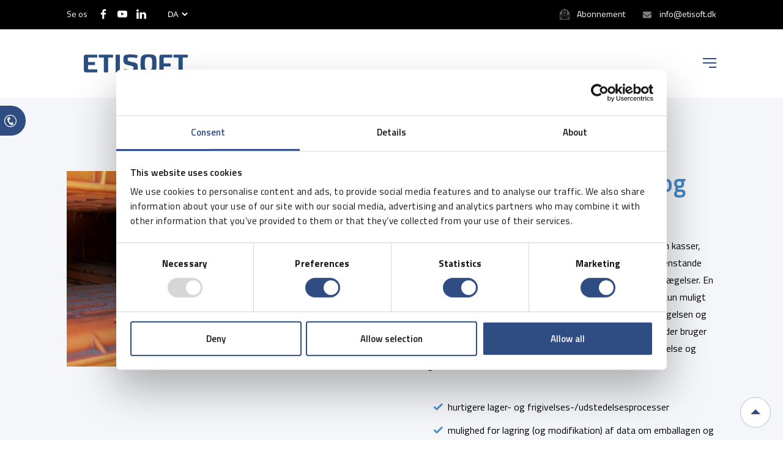

--- FILE ---
content_type: text/html; charset=UTF-8
request_url: https://etisoft.dk/pd/rfid-markings-for-pallets-and-transport-items/
body_size: 23467
content:
<!doctype html>
<html lang="da-DK">

<head>
	<meta name="msvalidate.01" content="4DC4C749278400B5CD4618E375586875" />
	<meta charset="UTF-8" />
	<meta name="viewport" content="width=device-width, initial-scale=1" />
	<link rel="profile" href="https://gmpg.org/xfn/11" />
	<script src="https://etisoft.com.pl/wp-admin/admin-ajax.php?action=pll_xdata_check&#038;redirect=https%3A%2F%2Fetisoft.dk%2Fpd%2Frfid-markings-for-pallets-and-transport-items%2F&#038;nonce=1dd049204c" async></script><meta name='robots' content='index, follow, max-image-preview:large, max-snippet:-1, max-video-preview:-1' />
<link rel="alternate" href="https://etisoft.com.pl/pd/oznaczenia-rfid-palet-pojemnikow/" hreflang="pl" />
<link rel="alternate" href="https://etisoft.eu/pd/rfid-markings-for-pallets-and-transport-items/" hreflang="en" />
<link rel="alternate" href="https://etisoft.hu/pd/raklapok-es-kontenerek-rfid-jelolese-2/" hreflang="hu" />
<link rel="alternate" href="https://etisoft.sk/pd/rfid-markings-for-pallets-and-transport-items/" hreflang="sk" />
<link rel="alternate" href="https://etisoft.dk/pd/rfid-markings-for-pallets-and-transport-items/" hreflang="da" />
<link rel="alternate" href="https://etisoft.de/pd/rfid-tagging-von-paletten-und-containern/" hreflang="de" />
<link rel="alternate" href="https://etisoft.cz/pd/rfid-oznacovani-palet-a-balu/" hreflang="cs" />

	<!-- This site is optimized with the Yoast SEO plugin v26.6 - https://yoast.com/wordpress/plugins/seo/ -->
	<title>RFID-etiketter til paller og transportartikler - ETISOFT</title>
	<link rel="canonical" href="https://etisoft.dk/pd/rfid-markings-for-pallets-and-transport-items/" />
	<meta property="og:locale" content="da_DK" />
	<meta property="og:locale:alternate" content="pl_PL" />
	<meta property="og:locale:alternate" content="en_GB" />
	<meta property="og:locale:alternate" content="hu_HU" />
	<meta property="og:locale:alternate" content="sk_SK" />
	<meta property="og:locale:alternate" content="de_DE" />
	<meta property="og:locale:alternate" content="cs_CZ" />
	<meta property="og:type" content="article" />
	<meta property="og:title" content="RFID-etiketter til paller og transportartikler - ETISOFT" />
	<meta property="og:description" content="RFID etiketter til transportartikler der kan returneres såsom kasser, tønder, cylindre, paller osv. Anvendelsen af en sådan type genstande hænger sammen med behovet for registrering af deres bevægelser. En nøjagtig [&hellip;]" />
	<meta property="og:url" content="https://etisoft.dk/pd/rfid-markings-for-pallets-and-transport-items/" />
	<meta property="og:site_name" content="ETISOFT" />
	<meta property="article:modified_time" content="2022-01-11T12:08:50+00:00" />
	<meta property="og:image" content="https://etisoft.com.pl/wp-content/uploads/2020/08/oznaczenia-palet-i-pojemnikow-RFID-scaled.jpg" />
	<meta property="og:image:width" content="2560" />
	<meta property="og:image:height" content="1625" />
	<meta property="og:image:type" content="image/jpeg" />
	<meta name="twitter:card" content="summary_large_image" />
	<meta name="twitter:label1" content="Estimeret læsetid" />
	<meta name="twitter:data1" content="1 minut" />
	<!-- / Yoast SEO plugin. -->


<link rel="alternate" title="oEmbed (JSON)" type="application/json+oembed" href="https://etisoft.dk/wp-json/oembed/1.0/embed?url=https%3A%2F%2Fetisoft.dk%2Fpd%2Frfid-markings-for-pallets-and-transport-items%2F&#038;lang=da" />
<link rel="alternate" title="oEmbed (XML)" type="text/xml+oembed" href="https://etisoft.dk/wp-json/oembed/1.0/embed?url=https%3A%2F%2Fetisoft.dk%2Fpd%2Frfid-markings-for-pallets-and-transport-items%2F&#038;format=xml&#038;lang=da" />
<style id='wp-img-auto-sizes-contain-inline-css'>
img:is([sizes=auto i],[sizes^="auto," i]){contain-intrinsic-size:3000px 1500px}
/*# sourceURL=wp-img-auto-sizes-contain-inline-css */
</style>
<style id='wp-block-library-inline-css'>
:root{--wp-block-synced-color:#7a00df;--wp-block-synced-color--rgb:122,0,223;--wp-bound-block-color:var(--wp-block-synced-color);--wp-editor-canvas-background:#ddd;--wp-admin-theme-color:#007cba;--wp-admin-theme-color--rgb:0,124,186;--wp-admin-theme-color-darker-10:#006ba1;--wp-admin-theme-color-darker-10--rgb:0,107,160.5;--wp-admin-theme-color-darker-20:#005a87;--wp-admin-theme-color-darker-20--rgb:0,90,135;--wp-admin-border-width-focus:2px}@media (min-resolution:192dpi){:root{--wp-admin-border-width-focus:1.5px}}.wp-element-button{cursor:pointer}:root .has-very-light-gray-background-color{background-color:#eee}:root .has-very-dark-gray-background-color{background-color:#313131}:root .has-very-light-gray-color{color:#eee}:root .has-very-dark-gray-color{color:#313131}:root .has-vivid-green-cyan-to-vivid-cyan-blue-gradient-background{background:linear-gradient(135deg,#00d084,#0693e3)}:root .has-purple-crush-gradient-background{background:linear-gradient(135deg,#34e2e4,#4721fb 50%,#ab1dfe)}:root .has-hazy-dawn-gradient-background{background:linear-gradient(135deg,#faaca8,#dad0ec)}:root .has-subdued-olive-gradient-background{background:linear-gradient(135deg,#fafae1,#67a671)}:root .has-atomic-cream-gradient-background{background:linear-gradient(135deg,#fdd79a,#004a59)}:root .has-nightshade-gradient-background{background:linear-gradient(135deg,#330968,#31cdcf)}:root .has-midnight-gradient-background{background:linear-gradient(135deg,#020381,#2874fc)}:root{--wp--preset--font-size--normal:16px;--wp--preset--font-size--huge:42px}.has-regular-font-size{font-size:1em}.has-larger-font-size{font-size:2.625em}.has-normal-font-size{font-size:var(--wp--preset--font-size--normal)}.has-huge-font-size{font-size:var(--wp--preset--font-size--huge)}.has-text-align-center{text-align:center}.has-text-align-left{text-align:left}.has-text-align-right{text-align:right}.has-fit-text{white-space:nowrap!important}#end-resizable-editor-section{display:none}.aligncenter{clear:both}.items-justified-left{justify-content:flex-start}.items-justified-center{justify-content:center}.items-justified-right{justify-content:flex-end}.items-justified-space-between{justify-content:space-between}.screen-reader-text{border:0;clip-path:inset(50%);height:1px;margin:-1px;overflow:hidden;padding:0;position:absolute;width:1px;word-wrap:normal!important}.screen-reader-text:focus{background-color:#ddd;clip-path:none;color:#444;display:block;font-size:1em;height:auto;left:5px;line-height:normal;padding:15px 23px 14px;text-decoration:none;top:5px;width:auto;z-index:100000}html :where(.has-border-color){border-style:solid}html :where([style*=border-top-color]){border-top-style:solid}html :where([style*=border-right-color]){border-right-style:solid}html :where([style*=border-bottom-color]){border-bottom-style:solid}html :where([style*=border-left-color]){border-left-style:solid}html :where([style*=border-width]){border-style:solid}html :where([style*=border-top-width]){border-top-style:solid}html :where([style*=border-right-width]){border-right-style:solid}html :where([style*=border-bottom-width]){border-bottom-style:solid}html :where([style*=border-left-width]){border-left-style:solid}html :where(img[class*=wp-image-]){height:auto;max-width:100%}:where(figure){margin:0 0 1em}html :where(.is-position-sticky){--wp-admin--admin-bar--position-offset:var(--wp-admin--admin-bar--height,0px)}@media screen and (max-width:600px){html :where(.is-position-sticky){--wp-admin--admin-bar--position-offset:0px}}

/*# sourceURL=wp-block-library-inline-css */
</style><style id='wp-block-heading-inline-css'>
h1:where(.wp-block-heading).has-background,h2:where(.wp-block-heading).has-background,h3:where(.wp-block-heading).has-background,h4:where(.wp-block-heading).has-background,h5:where(.wp-block-heading).has-background,h6:where(.wp-block-heading).has-background{padding:1.25em 2.375em}h1.has-text-align-left[style*=writing-mode]:where([style*=vertical-lr]),h1.has-text-align-right[style*=writing-mode]:where([style*=vertical-rl]),h2.has-text-align-left[style*=writing-mode]:where([style*=vertical-lr]),h2.has-text-align-right[style*=writing-mode]:where([style*=vertical-rl]),h3.has-text-align-left[style*=writing-mode]:where([style*=vertical-lr]),h3.has-text-align-right[style*=writing-mode]:where([style*=vertical-rl]),h4.has-text-align-left[style*=writing-mode]:where([style*=vertical-lr]),h4.has-text-align-right[style*=writing-mode]:where([style*=vertical-rl]),h5.has-text-align-left[style*=writing-mode]:where([style*=vertical-lr]),h5.has-text-align-right[style*=writing-mode]:where([style*=vertical-rl]),h6.has-text-align-left[style*=writing-mode]:where([style*=vertical-lr]),h6.has-text-align-right[style*=writing-mode]:where([style*=vertical-rl]){rotate:180deg}
/*# sourceURL=https://etisoft.dk/wp-includes/blocks/heading/style.min.css */
</style>
<style id='wp-block-list-inline-css'>
ol,ul{box-sizing:border-box}:root :where(.wp-block-list.has-background){padding:1.25em 2.375em}
/*# sourceURL=https://etisoft.dk/wp-includes/blocks/list/style.min.css */
</style>
<style id='wp-block-paragraph-inline-css'>
.is-small-text{font-size:.875em}.is-regular-text{font-size:1em}.is-large-text{font-size:2.25em}.is-larger-text{font-size:3em}.has-drop-cap:not(:focus):first-letter{float:left;font-size:8.4em;font-style:normal;font-weight:100;line-height:.68;margin:.05em .1em 0 0;text-transform:uppercase}body.rtl .has-drop-cap:not(:focus):first-letter{float:none;margin-left:.1em}p.has-drop-cap.has-background{overflow:hidden}:root :where(p.has-background){padding:1.25em 2.375em}:where(p.has-text-color:not(.has-link-color)) a{color:inherit}p.has-text-align-left[style*="writing-mode:vertical-lr"],p.has-text-align-right[style*="writing-mode:vertical-rl"]{rotate:180deg}
/*# sourceURL=https://etisoft.dk/wp-includes/blocks/paragraph/style.min.css */
</style>
<style id='global-styles-inline-css'>
:root{--wp--preset--aspect-ratio--square: 1;--wp--preset--aspect-ratio--4-3: 4/3;--wp--preset--aspect-ratio--3-4: 3/4;--wp--preset--aspect-ratio--3-2: 3/2;--wp--preset--aspect-ratio--2-3: 2/3;--wp--preset--aspect-ratio--16-9: 16/9;--wp--preset--aspect-ratio--9-16: 9/16;--wp--preset--color--black: #000000;--wp--preset--color--cyan-bluish-gray: #abb8c3;--wp--preset--color--white: #ffffff;--wp--preset--color--pale-pink: #f78da7;--wp--preset--color--vivid-red: #cf2e2e;--wp--preset--color--luminous-vivid-orange: #ff6900;--wp--preset--color--luminous-vivid-amber: #fcb900;--wp--preset--color--light-green-cyan: #7bdcb5;--wp--preset--color--vivid-green-cyan: #00d084;--wp--preset--color--pale-cyan-blue: #8ed1fc;--wp--preset--color--vivid-cyan-blue: #0693e3;--wp--preset--color--vivid-purple: #9b51e0;--wp--preset--gradient--vivid-cyan-blue-to-vivid-purple: linear-gradient(135deg,rgb(6,147,227) 0%,rgb(155,81,224) 100%);--wp--preset--gradient--light-green-cyan-to-vivid-green-cyan: linear-gradient(135deg,rgb(122,220,180) 0%,rgb(0,208,130) 100%);--wp--preset--gradient--luminous-vivid-amber-to-luminous-vivid-orange: linear-gradient(135deg,rgb(252,185,0) 0%,rgb(255,105,0) 100%);--wp--preset--gradient--luminous-vivid-orange-to-vivid-red: linear-gradient(135deg,rgb(255,105,0) 0%,rgb(207,46,46) 100%);--wp--preset--gradient--very-light-gray-to-cyan-bluish-gray: linear-gradient(135deg,rgb(238,238,238) 0%,rgb(169,184,195) 100%);--wp--preset--gradient--cool-to-warm-spectrum: linear-gradient(135deg,rgb(74,234,220) 0%,rgb(151,120,209) 20%,rgb(207,42,186) 40%,rgb(238,44,130) 60%,rgb(251,105,98) 80%,rgb(254,248,76) 100%);--wp--preset--gradient--blush-light-purple: linear-gradient(135deg,rgb(255,206,236) 0%,rgb(152,150,240) 100%);--wp--preset--gradient--blush-bordeaux: linear-gradient(135deg,rgb(254,205,165) 0%,rgb(254,45,45) 50%,rgb(107,0,62) 100%);--wp--preset--gradient--luminous-dusk: linear-gradient(135deg,rgb(255,203,112) 0%,rgb(199,81,192) 50%,rgb(65,88,208) 100%);--wp--preset--gradient--pale-ocean: linear-gradient(135deg,rgb(255,245,203) 0%,rgb(182,227,212) 50%,rgb(51,167,181) 100%);--wp--preset--gradient--electric-grass: linear-gradient(135deg,rgb(202,248,128) 0%,rgb(113,206,126) 100%);--wp--preset--gradient--midnight: linear-gradient(135deg,rgb(2,3,129) 0%,rgb(40,116,252) 100%);--wp--preset--font-size--small: 19.5px;--wp--preset--font-size--medium: 20px;--wp--preset--font-size--large: 36.5px;--wp--preset--font-size--x-large: 42px;--wp--preset--font-size--normal: 22px;--wp--preset--font-size--huge: 49.5px;--wp--preset--spacing--20: 0.44rem;--wp--preset--spacing--30: 0.67rem;--wp--preset--spacing--40: 1rem;--wp--preset--spacing--50: 1.5rem;--wp--preset--spacing--60: 2.25rem;--wp--preset--spacing--70: 3.38rem;--wp--preset--spacing--80: 5.06rem;--wp--preset--shadow--natural: 6px 6px 9px rgba(0, 0, 0, 0.2);--wp--preset--shadow--deep: 12px 12px 50px rgba(0, 0, 0, 0.4);--wp--preset--shadow--sharp: 6px 6px 0px rgba(0, 0, 0, 0.2);--wp--preset--shadow--outlined: 6px 6px 0px -3px rgb(255, 255, 255), 6px 6px rgb(0, 0, 0);--wp--preset--shadow--crisp: 6px 6px 0px rgb(0, 0, 0);}:where(.is-layout-flex){gap: 0.5em;}:where(.is-layout-grid){gap: 0.5em;}body .is-layout-flex{display: flex;}.is-layout-flex{flex-wrap: wrap;align-items: center;}.is-layout-flex > :is(*, div){margin: 0;}body .is-layout-grid{display: grid;}.is-layout-grid > :is(*, div){margin: 0;}:where(.wp-block-columns.is-layout-flex){gap: 2em;}:where(.wp-block-columns.is-layout-grid){gap: 2em;}:where(.wp-block-post-template.is-layout-flex){gap: 1.25em;}:where(.wp-block-post-template.is-layout-grid){gap: 1.25em;}.has-black-color{color: var(--wp--preset--color--black) !important;}.has-cyan-bluish-gray-color{color: var(--wp--preset--color--cyan-bluish-gray) !important;}.has-white-color{color: var(--wp--preset--color--white) !important;}.has-pale-pink-color{color: var(--wp--preset--color--pale-pink) !important;}.has-vivid-red-color{color: var(--wp--preset--color--vivid-red) !important;}.has-luminous-vivid-orange-color{color: var(--wp--preset--color--luminous-vivid-orange) !important;}.has-luminous-vivid-amber-color{color: var(--wp--preset--color--luminous-vivid-amber) !important;}.has-light-green-cyan-color{color: var(--wp--preset--color--light-green-cyan) !important;}.has-vivid-green-cyan-color{color: var(--wp--preset--color--vivid-green-cyan) !important;}.has-pale-cyan-blue-color{color: var(--wp--preset--color--pale-cyan-blue) !important;}.has-vivid-cyan-blue-color{color: var(--wp--preset--color--vivid-cyan-blue) !important;}.has-vivid-purple-color{color: var(--wp--preset--color--vivid-purple) !important;}.has-black-background-color{background-color: var(--wp--preset--color--black) !important;}.has-cyan-bluish-gray-background-color{background-color: var(--wp--preset--color--cyan-bluish-gray) !important;}.has-white-background-color{background-color: var(--wp--preset--color--white) !important;}.has-pale-pink-background-color{background-color: var(--wp--preset--color--pale-pink) !important;}.has-vivid-red-background-color{background-color: var(--wp--preset--color--vivid-red) !important;}.has-luminous-vivid-orange-background-color{background-color: var(--wp--preset--color--luminous-vivid-orange) !important;}.has-luminous-vivid-amber-background-color{background-color: var(--wp--preset--color--luminous-vivid-amber) !important;}.has-light-green-cyan-background-color{background-color: var(--wp--preset--color--light-green-cyan) !important;}.has-vivid-green-cyan-background-color{background-color: var(--wp--preset--color--vivid-green-cyan) !important;}.has-pale-cyan-blue-background-color{background-color: var(--wp--preset--color--pale-cyan-blue) !important;}.has-vivid-cyan-blue-background-color{background-color: var(--wp--preset--color--vivid-cyan-blue) !important;}.has-vivid-purple-background-color{background-color: var(--wp--preset--color--vivid-purple) !important;}.has-black-border-color{border-color: var(--wp--preset--color--black) !important;}.has-cyan-bluish-gray-border-color{border-color: var(--wp--preset--color--cyan-bluish-gray) !important;}.has-white-border-color{border-color: var(--wp--preset--color--white) !important;}.has-pale-pink-border-color{border-color: var(--wp--preset--color--pale-pink) !important;}.has-vivid-red-border-color{border-color: var(--wp--preset--color--vivid-red) !important;}.has-luminous-vivid-orange-border-color{border-color: var(--wp--preset--color--luminous-vivid-orange) !important;}.has-luminous-vivid-amber-border-color{border-color: var(--wp--preset--color--luminous-vivid-amber) !important;}.has-light-green-cyan-border-color{border-color: var(--wp--preset--color--light-green-cyan) !important;}.has-vivid-green-cyan-border-color{border-color: var(--wp--preset--color--vivid-green-cyan) !important;}.has-pale-cyan-blue-border-color{border-color: var(--wp--preset--color--pale-cyan-blue) !important;}.has-vivid-cyan-blue-border-color{border-color: var(--wp--preset--color--vivid-cyan-blue) !important;}.has-vivid-purple-border-color{border-color: var(--wp--preset--color--vivid-purple) !important;}.has-vivid-cyan-blue-to-vivid-purple-gradient-background{background: var(--wp--preset--gradient--vivid-cyan-blue-to-vivid-purple) !important;}.has-light-green-cyan-to-vivid-green-cyan-gradient-background{background: var(--wp--preset--gradient--light-green-cyan-to-vivid-green-cyan) !important;}.has-luminous-vivid-amber-to-luminous-vivid-orange-gradient-background{background: var(--wp--preset--gradient--luminous-vivid-amber-to-luminous-vivid-orange) !important;}.has-luminous-vivid-orange-to-vivid-red-gradient-background{background: var(--wp--preset--gradient--luminous-vivid-orange-to-vivid-red) !important;}.has-very-light-gray-to-cyan-bluish-gray-gradient-background{background: var(--wp--preset--gradient--very-light-gray-to-cyan-bluish-gray) !important;}.has-cool-to-warm-spectrum-gradient-background{background: var(--wp--preset--gradient--cool-to-warm-spectrum) !important;}.has-blush-light-purple-gradient-background{background: var(--wp--preset--gradient--blush-light-purple) !important;}.has-blush-bordeaux-gradient-background{background: var(--wp--preset--gradient--blush-bordeaux) !important;}.has-luminous-dusk-gradient-background{background: var(--wp--preset--gradient--luminous-dusk) !important;}.has-pale-ocean-gradient-background{background: var(--wp--preset--gradient--pale-ocean) !important;}.has-electric-grass-gradient-background{background: var(--wp--preset--gradient--electric-grass) !important;}.has-midnight-gradient-background{background: var(--wp--preset--gradient--midnight) !important;}.has-small-font-size{font-size: var(--wp--preset--font-size--small) !important;}.has-medium-font-size{font-size: var(--wp--preset--font-size--medium) !important;}.has-large-font-size{font-size: var(--wp--preset--font-size--large) !important;}.has-x-large-font-size{font-size: var(--wp--preset--font-size--x-large) !important;}
/*# sourceURL=global-styles-inline-css */
</style>

<style id='classic-theme-styles-inline-css'>
/*! This file is auto-generated */
.wp-block-button__link{color:#fff;background-color:#32373c;border-radius:9999px;box-shadow:none;text-decoration:none;padding:calc(.667em + 2px) calc(1.333em + 2px);font-size:1.125em}.wp-block-file__button{background:#32373c;color:#fff;text-decoration:none}
/*# sourceURL=/wp-includes/css/classic-themes.min.css */
</style>
<link rel='stylesheet' id='wpo_min-header-0-css' href='https://etisoft.com.pl/wp-content/cache/wpo-minify/1769688758/assets/wpo-minify-header-973035c8.min.css' media='all' />
<script src="https://etisoft.com.pl/wp-content/cache/wpo-minify/1769688758/assets/wpo-minify-header-7aeb0e3e.min.js" id="wpo_min-header-0-js"></script>
<link rel="https://api.w.org/" href="https://etisoft.dk/wp-json/" /><link rel="alternate" title="JSON" type="application/json" href="https://etisoft.dk/wp-json/wp/v2/pd/7606" /><link rel="EditURI" type="application/rsd+xml" title="RSD" href="https://etisoft.dk/xmlrpc.php?rsd" />
<script>document.createElement( "picture" );if(!window.HTMLPictureElement && document.addEventListener) {window.addEventListener("DOMContentLoaded", function() {var s = document.createElement("script");s.src = "https://etisoft.dk/wp-content/plugins/webp-express/js/picturefill.min.js";document.body.appendChild(s);});}</script>
<!-- Schema & Structured Data For WP v1.54 - -->
<script type="application/ld+json" class="saswp-schema-markup-output">
[{"@context":"https:\/\/schema.org\/","@graph":[{"@context":"https:\/\/schema.org\/","@type":"SiteNavigationElement","@id":"https:\/\/etisoft.com.pl\/#serwis","name":"Serwis","url":"https:\/\/etisoft.com.pl\/serwis\/"},{"@context":"https:\/\/schema.org\/","@type":"SiteNavigationElement","@id":"https:\/\/etisoft.com.pl\/#aktualnosci","name":"Aktualno\u015bci","url":"https:\/\/etisoft.com.pl\/aktualnosci\/"},{"@context":"https:\/\/schema.org\/","@type":"SiteNavigationElement","@id":"https:\/\/etisoft.com.pl\/#blog","name":"Blog","url":"https:\/\/etisoft.com.pl\/etiside\/"},{"@context":"https:\/\/schema.org\/","@type":"SiteNavigationElement","@id":"https:\/\/etisoft.com.pl\/#kariera","name":"Kariera","url":"https:\/\/etisoft.com.pl\/kariera\/"},{"@context":"https:\/\/schema.org\/","@type":"SiteNavigationElement","@id":"https:\/\/etisoft.com.pl\/#kontakt","name":"Kontakt","url":"https:\/\/etisoft.com.pl\/kontakt\/"}]}]
</script>

		<style id="wp-custom-css">
			#newsletter .fresh-newsletter iframe{
	display: none;
}

/* 1. Ustawienia bazowe: ukrywamy ptaszka */
.form-embedBody .ml-form-checkboxRow .label-description {
  position: relative;
  padding-left: 28px; /* zostaw miejsce na pseudo-element */
}

.form-embedBody .ml-form-checkboxRow .label-description::after {
  content: "✓";
  position: absolute;
  left: 0;
  top: 50%;
  transform: translateY(-50%) scale(0);
  font-size: 16px;
  color: #4caf50;            /* kolor znaczka */
  transition: transform 0.2s ease-in-out, opacity 0.2s ease-in-out;
  opacity: 0;
}

/* 2. Po zaznaczeniu checkboxa: skalujemy i pojawiamy ptaszka */
.form-embedBody .ml-form-checkboxRow
  input[type="checkbox"]:checked
  ~ .label-description::after
{
  transform: translateY(-50%) scale(1);
  opacity: 1;
}

body #mlb2-28351972.ml-form-embedContainer .ml-form-embedWrapper .ml-form-embedBody .ml-form-checkboxRow .label-description::after {
	width: 2rem !important;
	height: 2rem !important;
	left: -1.7rem !important;
	top: -2px !important;
}



.faq-question
{
	flex-direction: column;
	align-items: flex-start;
}

.faq-question .faq-a{
	margin-top: 0;
	font-weight: 400;
}

html, body { overflow-x: hidden; }
		</style>
			<link href="https://fonts.googleapis.com/css2?family=Titillium+Web:wght@400;600&display=swap" rel="stylesheet">
	<meta name="format-detection" content="telephone=no">
	<link rel="shortcut icon" href="/favicon.ico" type="image/x-icon">
	<link rel="icon" href="/favicon.ico" type="image/x-icon">
	<script id="Cookiebot" src="https://consent.cookiebot.com/uc.js" data-cbid="65746687-61ea-4394-a886-0378b4ea4cb4" data-blockingmode="auto" type="text/javascript"></script>
	<link rel="stylesheet" type="text/css" href="//cdn.jsdelivr.net/npm/slick-carousel@1.8.1/slick/slick.css" />
	<script type="text/javascript" src="//cdn.jsdelivr.net/npm/slick-carousel@1.8.1/slick/slick.min.js"></script>
	<meta name="google-site-verification" content="RhM1OxHOygx5Cdg-k9beaupoTi4VEEPwESKc3ydp9Q8" />
	<meta name="google-site-verification" content="2dhtYCqNBefWlD-GsgWPPezNFRgO6Q5tEmNCBa4w9V8" />
	<meta name="google-site-verification" content="ReNGQoIwKsB1Xvt3jp42awYmdd8c1AP8LcGmVBqnIRc" />
	<meta name="google-site-verification" content="fHqccYm-DetDyZs-00MkgBwNknFlCmyJJlMvW1S3wAs" />
	<script src="https://unpkg.com/@popperjs/core@2"></script>
	<script src="https://unpkg.com/tippy.js@6"></script>
	<!-- Google Tag Manager -->
	<script>
		(function(w, d, s, l, i) {
			w[l] = w[l] || [];
			w[l].push({
				'gtm.start': new Date().getTime(),
				event: 'gtm.js'
			});
			var f = d.getElementsByTagName(s)[0],
				j = d.createElement(s),
				dl = l != 'dataLayer' ? '&l=' + l : '';
			j.async = true;

			j.src =
				'https://www.googletagmanager.com/gtm.js?id=' + i + dl;
			f.parentNode.insertBefore(j, f);
			// Usunięta linia: gtag('set', 'url_passthrough', false);
		})(window, document, 'script', 'dataLayer', 'GTM-P9338BV');
	</script>
	<!-- End Google Tag Manager -->

	<!-- Google Analytics -->
	<script>
		window.dataLayer = window.dataLayer || [];

		function gtag() {
			dataLayer.push(arguments);
		}
		gtag('js', new Date());
		gtag('config', 'GA_MEASUREMENT_ID'); // Zastąp GA_MEASUREMENT_ID swoim ID
		gtag('set', 'url_passthrough', false); // Teraz możesz bezpiecznie użyć tej funkcji
	</script>
	<!-- End Google Analytics -->

	<meta name="google-site-verification" content="aq9wSieAQ2XtMK2WVAHdZJD7M1niJLGebfUjhsNSsmU" />
	<meta name="google-site-verification" content="bdY5r_2Aje_1c7IjmWIy7b2gDg_lmX0_5SbCyTTzEGI" />
	<meta name="google-site-verification" content="ktWNkoKUGll5HNvAos4G2c-Ne5uP32vAwHQkOgvUyD8" />

	<!-- <style>
		body [lang="cs-CZ"] {
			display: none
		}
	</style> -->
<meta name="google-site-verification" content="wfqpycTrCJUdSI3gQsvl_Cnqs_YvKxa3o6xLT0ALZ9k" />
</head>

<body data-rsssl=1 class="wp-singular pd-template-default single single-pd postid-7606 wp-theme-etisoft btf-archive">
	<!-- Google Tag Manager (noscript) -->
	<noscript><iframe src="https://www.googletagmanager.com/ns.html?id=GTM-P9338BV"
			height="0" width="0" style="display:none;visibility:hidden"></iframe></noscript>
	<!-- End Google Tag Manager (noscript) -->
	<script>
		if (isIE()) {
			setTimeout("document.location='https://support.microsoft.com/pl-pl/office/witryna-internetowa-kt%c3%b3r%c4%85-pr%c3%b3bujesz-uzyska%c4%87-nie-dzia%c5%82a-przy-u%c5%bcyciu-programu-internet-explorer-8f5fc675-cd47-414c-9535-12821ddfc554?ui=pl-pl&rs=pl-pl&ad=pl';", 200);
			window.location = 'microsoft-edge:' + window.location.href;
		}

		function isIE() {
			ua = navigator.userAgent;
			var is_ie = ua.indexOf("MSIE ") > -1 || ua.indexOf("Trident/") > -1;
			return is_ie;
		}
	</script>


		<div id="page" class="site">

		<header id="masthead" class="site-header">

			<div id="top-bar">
				<div class="cnt">
					<span class="topbar_left">
						<div class="si-container">
	 <span class="social-title">Se os</span>
	 <a href="https://www.facebook.com/EtisoftPolska/"><svg width="33" height="64" data-name="facebook" xmlns="http://www.w3.org/2000/svg" viewBox="0 0 33.24 64">
	    <title>facebook icon</title>
	    <path data-name="icon" d="M21.57,64V34.81h9.8l1.47-11.38H21.57V16.17c0-3.3.92-5.54,5.64-5.54h6V.45A80.21,80.21,0,0,0,24.46,0C15.77,0,9.82,5.3,9.82,15v8.39H0V34.81H9.82V64Z" style="fill:#ffffff"></path>
	</svg></a>

<!--	<a href="https://twitter.com/etisoft"><svg width="77" height="64" data-name="twitter" xmlns="http://www.w3.org/2000/svg" viewBox="0 0 77 64">
	    <title>twitter icon</title>
	    <path data-name="icon" d="M75.79,7.49a31.22,31.22,0,0,1-5.31,1.77,16.15,16.15,0,0,0,4.37-7h0c.21-.73-.63-1.46-1.25-1h0a32.52,32.52,0,0,1-8.12,3.33c-.21,0-.31.1-.52.1a2.47,2.47,0,0,1-1.45-.52A16.58,16.58,0,0,0,52.47,0a18.82,18.82,0,0,0-5.3.83A16,16,0,0,0,36.34,12.38a17.65,17.65,0,0,0-.41,6.14,1,1,0,0,1-.11.42.81.81,0,0,1-.41.21H35.3a44,44,0,0,1-30-16h0a.87.87,0,0,0-1.45.11h0a16.62,16.62,0,0,0-2.29,8.32,16.44,16.44,0,0,0,5,11.86,13.8,13.8,0,0,1-3.64-1.35h0a.83.83,0,0,0-1.25.73h0a16.67,16.67,0,0,0,9.68,15.3h-.31a13.36,13.36,0,0,1-2.81-.31h0a1,1,0,0,0-1,1.14h0A16.65,16.65,0,0,0,20.32,50.26,30.54,30.54,0,0,1,3.15,55.47H1.27A1.32,1.32,0,0,0,0,56.4a1.39,1.39,0,0,0,.62,1.46A45.46,45.46,0,0,0,23.54,64a45.2,45.2,0,0,0,19.57-4.16A43.72,43.72,0,0,0,57.47,49.12a46.59,46.59,0,0,0,8.74-14.67,45.51,45.51,0,0,0,3-16v-.21a2.94,2.94,0,0,1,1-2.18,29.39,29.39,0,0,0,6.56-7.29h0a.83.83,0,0,0-1-1.25Z" transform="translate(0)" style="fill:#ffffff"></path>
	</svg></a>
-->
	<a href="https://www.youtube.com/channel/UCRQskXMPtcfATnVCu6bpUVQ"><svg width="91" height="64" data-name="youtube" xmlns="http://www.w3.org/2000/svg" viewBox="0 0 90.98 64">
	    <title>youtube icon</title>
	    <g data-name="icon">
	        <path d="M90.07,13.81s-.89-6.27-3.61-9C83,1.15,79.12,1.13,77.34.92,64.61,0,45.51,0,45.51,0h0S26.37,0,13.64.92c-1.78.21-5.66.23-9.12,3.85-2.72,2.77-3.61,9-3.61,9A137.24,137.24,0,0,0,0,28.53v6.9A137.54,137.54,0,0,0,.91,50.16s.89,6.27,3.61,9c3.47,3.63,8,3.51,10,3.89,7.28.7,30.94.92,30.94.92s19.12,0,31.85-1c1.78-.22,5.66-.23,9.12-3.86,2.72-2.76,3.61-9,3.61-9A137.79,137.79,0,0,0,91,35.43v-6.9A137.24,137.24,0,0,0,90.07,13.81Zm-54,30V18.23L60.68,31.06Z" style="fill:#ffffff"></path>
	    </g>
	</svg></a>

	<a href="https://www.linkedin.com/organization-guest/company/etisoft-sp-z-o-o-"><svg width="67" height="64" data-name="linkedin" xmlns="http://www.w3.org/2000/svg" viewBox="0 0 66.97 64">
	    <title>linkedin icon</title>
	    <path data-name="icon" d="M0,7.43A7,7,0,0,1,2.26,2.1,8.31,8.31,0,0,1,8.15,0,8,8,0,0,1,13.9,2.07a7.27,7.27,0,0,1,2.26,5.56A6.79,6.79,0,0,1,14,12.8,8.3,8.3,0,0,1,8,14.93H8A7.9,7.9,0,0,1,2.2,12.8,7.15,7.15,0,0,1,0,7.43ZM.84,64V20.82H15.19V64Zm22.3,0H37.49V39.89A9.35,9.35,0,0,1,38,36.4a9.39,9.39,0,0,1,2.75-3.72,7,7,0,0,1,4.62-1.52q7.24,0,7.24,9.76V64H67V39.24q0-9.57-4.52-14.51a15.43,15.43,0,0,0-12-4.95,14.68,14.68,0,0,0-13,7.18v.13h-.06l.06-.13V20.82H23.14q.13,2.07.13,12.86T23.14,64Z" style="fill:#ffffff"></path>
	</svg></a>
</div>						<select name="lang_choice_1" id="lang_choice_1" class="pll-switcher-select">
	<option value="https://etisoft.com.pl/pd/oznaczenia-rfid-palet-pojemnikow/" lang="pl-PL" data-lang="{&quot;id&quot;:0,&quot;name&quot;:&quot;pl&quot;,&quot;slug&quot;:&quot;pl&quot;,&quot;dir&quot;:0}">pl</option>
	<option value="https://etisoft.eu/pd/rfid-markings-for-pallets-and-transport-items/" lang="en-GB" data-lang="{&quot;id&quot;:0,&quot;name&quot;:&quot;en&quot;,&quot;slug&quot;:&quot;en&quot;,&quot;dir&quot;:0}">en</option>
	<option value="https://etisoft.hu/pd/raklapok-es-kontenerek-rfid-jelolese-2/" lang="hu-HU" data-lang="{&quot;id&quot;:0,&quot;name&quot;:&quot;hu&quot;,&quot;slug&quot;:&quot;hu&quot;,&quot;dir&quot;:0}">hu</option>
	<option value="https://etisoft.sk/pd/rfid-markings-for-pallets-and-transport-items/" lang="sk-SK" data-lang="{&quot;id&quot;:0,&quot;name&quot;:&quot;sk&quot;,&quot;slug&quot;:&quot;sk&quot;,&quot;dir&quot;:0}">sk</option>
	<option value="https://etisoft.com.ua/" lang="uk" data-lang="{&quot;id&quot;:0,&quot;name&quot;:&quot;uk&quot;,&quot;slug&quot;:&quot;uk&quot;,&quot;dir&quot;:0}">ua</option>
	<option value="https://etisoft.dk/pd/rfid-markings-for-pallets-and-transport-items/" lang="da-DK" selected='selected' data-lang="{&quot;id&quot;:0,&quot;name&quot;:&quot;da&quot;,&quot;slug&quot;:&quot;da&quot;,&quot;dir&quot;:0}">da</option>
	<option value="https://etisoft.de/pd/rfid-tagging-von-paletten-und-containern/" lang="de-DE" data-lang="{&quot;id&quot;:0,&quot;name&quot;:&quot;de&quot;,&quot;slug&quot;:&quot;de&quot;,&quot;dir&quot;:0}">de</option>
	<option value="https://etisoft.cz/pd/rfid-oznacovani-palet-a-balu/" lang="cs-CZ" data-lang="{&quot;id&quot;:0,&quot;name&quot;:&quot;cs&quot;,&quot;slug&quot;:&quot;cs&quot;,&quot;dir&quot;:0}">cs</option>

</select>
<script>
					document.getElementById( "lang_choice_1" ).addEventListener( "change", function ( event ) { location.href = event.currentTarget.value; } )
				</script>					</span>
					<span class="topbar_right">
																		<a href="#newsletter" class="ico-newsletter">Abonnement</a>
						<a href="mailto:info@etisoft.dk" id="mailtop" class="ico-mail-dark">info@etisoft.dk</a>
					</span>
				</div>
			</div>

			<div id="masthead-content">
				<div class="cnt">

											<nav class="main-navigation main-navigation-left">
							<div class="menu-menu-glowne-dk-lewa-strona-container"><ul id="menu-menu-glowne-dk-lewa-strona" class="main-menu-left"><li id="menu-item-7734" class="search-icon menu-item menu-item-type-post_type menu-item-object-page menu-item-7734"><a href="https://etisoft.dk/search/">Søgning</a></li>
<li id="menu-item-7735" class="menu-item menu-item-type-post_type menu-item-object-page menu-item-7735"><a href="https://etisoft.dk/om-os/">Om os</a></li>
<li id="menu-item-7736" class="menu-item menu-item-type-post_type menu-item-object-page menu-item-7736"><a href="https://etisoft.dk/applikationer/">Applikationer</a></li>
<li id="menu-item-7737" class="menu-item menu-item-type-post_type menu-item-object-page menu-item-7737"><a href="https://etisoft.dk/produkter/">Produkter</a></li>
<li id="menu-item-7738" class="menu-item menu-item-type-post_type menu-item-object-page menu-item-7738"><a href="https://etisoft.dk/forretning/">Forretning</a></li>
</ul></div>						</nav>
					
											<p class="site-title"><a href="https://etisoft.dk/" rel="home"><span class="sr-text">ETISOFT</span></a></p>
					
											<nav class="main-navigation main-navigation-right">
							<div class="menu-menu-glowne-dk-prawa-strona-container"><ul id="menu-menu-glowne-dk-prawa-strona" class="main-menu-right"><li id="menu-item-7739" class="menu-item menu-item-type-post_type menu-item-object-page menu-item-7739"><a href="https://etisoft.dk/service/">Service</a></li>
<li id="menu-item-7740" class="menu-item menu-item-type-post_type menu-item-object-page menu-item-7740"><a href="https://etisoft.dk/nyheder/">Nyheder</a></li>
<li id="menu-item-7741" class="menu-item menu-item-type-post_type_archive menu-item-object-etiside menu-item-7741"><a href="https://etisoft.dk/etiside/">Blog</a></li>
<li id="menu-item-7742" class="menu-item menu-item-type-post_type menu-item-object-page menu-item-7742"><a href="https://etisoft.dk/karriere/">Karriere</a></li>
<li id="menu-item-23319" class="menu-item menu-item-type-post_type menu-item-object-branches menu-item-23319"><a href="https://etisoft.dk/branch/denmark/">Kontakt</a></li>
</ul></div>						</nav>
					
					<button id="hamburger_menu" class="icon-hamburger"></button>
					<script>
						(function($) {
							$(function() {
								$('#hamburger_menu').click(function() {
									$('#masthead-content').toggleClass('menu-open');
								});
							})
						})
						(jQuery);
					</script>

				</div><!-- .site-branding -->

		</header><!-- #masthead -->

		<div id="content" class="site-content">
	<div id="primary" class="content-area">
		<main id="main" class="site-main">

			<div class="bg-1">
				<div class="pd-section cnt">
					
<article id="post-7606" class="post-7606 pd type-pd status-publish has-post-thumbnail hentry pc-en-rfid-labels-and-markings pu-en-warehouse-and-logistics">
	<div class="pd-item">

		<div class="pd-aside">
			<div class="pd-gallery">
									<div class="pd-image"><picture><source srcset="https://etisoft.dk/wp-content/webp-express/webp-images/uploads/2020/08/oznaczenia-palet-i-pojemnikow-RFID-1568x995.jpg.webp 1568w, https://etisoft.dk/wp-content/webp-express/webp-images/uploads/2020/08/oznaczenia-palet-i-pojemnikow-RFID-760x482.jpg.webp 760w, https://etisoft.dk/wp-content/webp-express/webp-images/uploads/2020/08/oznaczenia-palet-i-pojemnikow-RFID-300x190.jpg.webp 300w, https://etisoft.dk/wp-content/webp-express/webp-images/uploads/2020/08/oznaczenia-palet-i-pojemnikow-RFID-768x488.jpg.webp 768w, https://etisoft.dk/wp-content/webp-express/webp-images/uploads/2020/08/oznaczenia-palet-i-pojemnikow-RFID-1024x650.jpg.webp 1024w, https://etisoft.dk/wp-content/webp-express/webp-images/uploads/2020/08/oznaczenia-palet-i-pojemnikow-RFID-1536x975.jpg.webp 1536w, https://etisoft.dk/wp-content/webp-express/webp-images/uploads/2020/08/oznaczenia-palet-i-pojemnikow-RFID-2048x1300.jpg.webp 2048w, https://etisoft.dk/wp-content/webp-express/webp-images/uploads/2020/08/oznaczenia-palet-i-pojemnikow-RFID-400x254.jpg.webp 400w" sizes="(max-width: 1568px) 100vw, 1568px" type="image/webp"><img width="1568" height="995" src="https://etisoft.dk/wp-content/uploads/2020/08/oznaczenia-palet-i-pojemnikow-RFID-1568x995.jpg" class="attachment-post-thumbnail size-post-thumbnail wp-post-image webpexpress-processed" alt="" decoding="async" fetchpriority="high" srcset="https://etisoft.dk/wp-content/uploads/2020/08/oznaczenia-palet-i-pojemnikow-RFID-1568x995.jpg 1568w, https://etisoft.dk/wp-content/uploads/2020/08/oznaczenia-palet-i-pojemnikow-RFID-760x482.jpg 760w, https://etisoft.dk/wp-content/uploads/2020/08/oznaczenia-palet-i-pojemnikow-RFID-300x190.jpg 300w, https://etisoft.dk/wp-content/uploads/2020/08/oznaczenia-palet-i-pojemnikow-RFID-768x488.jpg 768w, https://etisoft.dk/wp-content/uploads/2020/08/oznaczenia-palet-i-pojemnikow-RFID-1024x650.jpg 1024w, https://etisoft.dk/wp-content/uploads/2020/08/oznaczenia-palet-i-pojemnikow-RFID-1536x975.jpg 1536w, https://etisoft.dk/wp-content/uploads/2020/08/oznaczenia-palet-i-pojemnikow-RFID-2048x1300.jpg 2048w, https://etisoft.dk/wp-content/uploads/2020/08/oznaczenia-palet-i-pojemnikow-RFID-400x254.jpg 400w" sizes="(max-width: 1568px) 100vw, 1568px" loading="eager"></picture></div>
											</div>

			
					</div>

		<div class="pd-content">

			<header class="entry-header">
														<h1 class="entry-title style-h2">RFID-etiketter til paller og transportartikler</h1>								</header>

			<div class="pd-desctiption">
				<p><span data-contrast="auto">RFID etiketter til transportartikler der kan returneres såsom kasser, tønder, cylindre, paller osv. Anvendelsen af en sådan type genstande hænger sammen med behovet for registrering af deres bevægelser. En nøjagtig sporing af bevægelsen af genstande gør det ikke kun muligt at styre, men også at optimere deres brug, overvåge bevægelsen og observere hvor sådanne genstande opbevares. Etiketterne der bruger RFID-tags fremskynder processerne med frigivelse/udstedelse og lager.</span><span data-ccp-props="{&quot;201341983&quot;:0,&quot;335559739&quot;:160,&quot;335559740&quot;:259}"> </span></p>
<ul>
<li data-leveltext="" data-font="Symbol" data-listid="14" aria-setsize="-1" data-aria-posinset="1" data-aria-level="1"><span data-contrast="auto">hurtigere lager- og frigivelses-/udstedelsesprocesser</span><span data-ccp-props="{&quot;134233279&quot;:true,&quot;201341983&quot;:0,&quot;335559739&quot;:160,&quot;335559740&quot;:259}"> </span></li>
<li data-leveltext="" data-font="Symbol" data-listid="14" aria-setsize="-1" data-aria-posinset="2" data-aria-level="1"><span data-contrast="auto">mulighed for </span><span data-contrast="none">lagring</span><span data-contrast="auto"> (og modifikation) af data om emballagen og produktet direkte i etiketten (RFID-tag) memory</span><span data-ccp-props="{&quot;134233279&quot;:true,&quot;201341983&quot;:0,&quot;335559739&quot;:160,&quot;335559740&quot;:259}"> </span></li>
<li data-leveltext="" data-font="Symbol" data-listid="14" aria-setsize="-1" data-aria-posinset="3" data-aria-level="1"><span data-contrast="auto">holdbar markering </span><span data-ccp-props="{&quot;134233279&quot;:true,&quot;201341983&quot;:0,&quot;335559739&quot;:160,&quot;335559740&quot;:259}"> </span></li>
</ul>

				
			</div>

			
									<div class="pd-application">
						<p>Egenskaber</p>
						<div class="pd-icons">
							<img src="https://etisoft.dk/wp-content/themes/etisoft/img/pd_icons/wlasnosci-permanent.svg" alt="wlasnosci-permanent"><img src="https://etisoft.dk/wp-content/themes/etisoft/img/pd_icons/odpornosc-abrasion_2.svg" alt="odpornosc-abrasion_2"><img src="https://etisoft.dk/wp-content/themes/etisoft/img/pd_icons/odpornosc-chemicals.svg" alt="odpornosc-chemicals"><img src="https://etisoft.dk/wp-content/themes/etisoft/img/pd_icons/odpornosc-minus_30.svg" alt="odpornosc-minus_30"><img src="https://etisoft.dk/wp-content/themes/etisoft/img/pd_icons/odpornosc-plus_30.svg" alt="odpornosc-plus_30"><img src="https://etisoft.dk/wp-content/themes/etisoft/img/pd_icons/odpornosc-uv_humidity.svg" alt="odpornosc-uv_humidity"><img src="https://etisoft.dk/wp-content/themes/etisoft/img/pd_icons/kodowanie-rfid.svg" alt="kodowanie-rfid"><img src="https://etisoft.dk/wp-content/themes/etisoft/img/pd_icons/kodowanie-uhf.svg" alt="kodowanie-uhf"><img src="https://etisoft.dk/wp-content/themes/etisoft/img/pd_icons/kodowanie-2d.svg" alt="kodowanie-2d"><img src="https://etisoft.dk/wp-content/themes/etisoft/img/pd_icons/kodowanie-kreskowe.svg" alt="kodowanie-kreskowe"><img src="https://etisoft.dk/wp-content/themes/etisoft/img/pd_icons/druk-mono.svg" alt="druk-mono"><img src="https://etisoft.dk/wp-content/themes/etisoft/img/pd_icons/technologia-tt.svg" alt="technologia-tt">						</div>
					</div>
				
			
			
			<a href="https://etisoft.dk/forespoergsel/" class="btn btn-readmore">Forespørgsel</a>

			
		</div>

	</div>

</article><!-- #post-7606 -->

 <!--koniec warunku z opisem dodatkowym-->				</div>
			</div>

			
	<section class="cnt reated-articles-outer">
		<h2 class="style-h2">Få mere at vide om dette produkt:</h2>
		<div class="news-container-archive reated-articles">
			
				
<div class="art-item">
	<article id="post-24174" class="post-24174 etiside type-etiside status-publish has-post-thumbnail hentry category-expert-advises tag-agv">
		<div class="art-content">
			<div class="art-image"><img width="1535" height="700" src="https://etisoft.dk/wp-content/uploads/2025/02/Intern-Logistik-AGV-og-AMR-fra-Etisoft.jpg" class="attachment-post-thumbnail size-post-thumbnail wp-post-image" alt="Robotter til Lager" decoding="async" srcset="https://etisoft.dk/wp-content/uploads/2025/02/Intern-Logistik-AGV-og-AMR-fra-Etisoft.jpg 1535w, https://etisoft.dk/wp-content/uploads/2025/02/Intern-Logistik-AGV-og-AMR-fra-Etisoft-300x137.jpg 300w, https://etisoft.dk/wp-content/uploads/2025/02/Intern-Logistik-AGV-og-AMR-fra-Etisoft-1024x467.jpg 1024w, https://etisoft.dk/wp-content/uploads/2025/02/Intern-Logistik-AGV-og-AMR-fra-Etisoft-768x350.jpg 768w, https://etisoft.dk/wp-content/uploads/2025/02/Intern-Logistik-AGV-og-AMR-fra-Etisoft-760x347.jpg 760w, https://etisoft.dk/wp-content/uploads/2025/02/Intern-Logistik-AGV-og-AMR-fra-Etisoft-400x182.jpg 400w" sizes="(max-width: 1535px) 100vw, 1535px" loading="eager" /></div>
			<header class="entry-header">
				
				<div class="art-categories"><ul class="post-categories">
	<li><a href="https://etisoft.dk/c/expert-advises/" rel="category tag">Expert advises</a></li></ul></div><h2 class="entry-title style-h4"><a href="https://etisoft.dk/etiside/robot-til-lager/">Oplev de forskellige typer mobile AGV/AMR-robotter til lager og logistik</a></h2>				<div class="art-date">4 feb 2025</div>
			</header>
			<div class="art-description">
				<p>Oplev de forskellige typer mobile AGV/AMR-robotter til lager og logistik<br />
Mobile robotter til lager og logistik revolutionerer intern logistik! Hver type robot har sin egen funktion, der optimerer produktions- og lagerprocesser. Se, hvor de fungerer bedst! Få en oversigt over robotter til lager</p>
		
			</div>
								<a href="https://etisoft.dk/etiside/robot-til-lager/	" class="btn">Przeczytaj</a>
							
			
		</div>
	</article><!-- #post-24174 -->
</div>

			
				
<div class="art-item">
	<article id="post-18632" class="post-18632 etiside type-etiside status-publish has-post-thumbnail hentry category-expert-advises tag-rfid-labels tag-rfid-en">
		<div class="art-content">
			<div class="art-image"><img width="1200" height="593" src="https://etisoft.dk/wp-content/uploads/2024/04/RFID-labels-i-detail.jpg.webp" class="attachment-post-thumbnail size-post-thumbnail wp-post-image" alt="RFID labels anvendes i alle industrier. Køb RFID labels hos Etisoft." decoding="async" srcset="https://etisoft.dk/wp-content/uploads/2024/04/RFID-labels-i-detail.jpg.webp 1200w, https://etisoft.dk/wp-content/uploads/2024/04/RFID-labels-i-detail.jpg-300x148.webp 300w, https://etisoft.dk/wp-content/uploads/2024/04/RFID-labels-i-detail.jpg-1024x506.webp 1024w, https://etisoft.dk/wp-content/uploads/2024/04/RFID-labels-i-detail.jpg-768x380.webp 768w, https://etisoft.dk/wp-content/uploads/2024/04/RFID-labels-i-detail.jpg-760x376.webp 760w, https://etisoft.dk/wp-content/uploads/2024/04/RFID-labels-i-detail.jpg-400x198.webp 400w" sizes="(max-width: 1200px) 100vw, 1200px" loading="eager" /></div>
			<header class="entry-header">
				
				<div class="art-categories"><ul class="post-categories">
	<li><a href="https://etisoft.dk/c/expert-advises/" rel="category tag">Expert advises</a></li></ul></div><h2 class="entry-title style-h4"><a href="https://etisoft.dk/etiside/hvad-er-en-rfid-label/">Hvad er en RFID label?</a></h2>				<div class="art-date">14 apr 2024</div>
			</header>
			<div class="art-description">
				<p>En RFID label anvendes overalt, hvor der er varer eller produkt, der skal spores og registreres. RFID labels anvendes som aldrig før og i en bred vifte af løsninger. RFID [&hellip;]</p>
		
			</div>
								<a href="https://etisoft.dk/etiside/hvad-er-en-rfid-label/	" class="btn">Przeczytaj</a>
							
			
		</div>
	</article><!-- #post-18632 -->
</div>

			
				
<div class="art-item">
	<article id="post-17904" class="post-17904 etiside type-etiside status-publish has-post-thumbnail hentry category-expert-advises">
		<div class="art-content">
			<div class="art-image"><img width="1200" height="593" src="https://etisoft.dk/wp-content/uploads/2024/03/Maerkning-af-returemballage-med-etiketter.webp" class="attachment-post-thumbnail size-post-thumbnail wp-post-image" alt="Sporing af emballage. Mærkning af returemballage med etiketter. På billedet ses plastkasser med stregkode etiketter." decoding="async" srcset="https://etisoft.dk/wp-content/uploads/2024/03/Maerkning-af-returemballage-med-etiketter.webp 1200w, https://etisoft.dk/wp-content/uploads/2024/03/Maerkning-af-returemballage-med-etiketter-300x148.webp 300w, https://etisoft.dk/wp-content/uploads/2024/03/Maerkning-af-returemballage-med-etiketter-1024x506.webp 1024w, https://etisoft.dk/wp-content/uploads/2024/03/Maerkning-af-returemballage-med-etiketter-768x380.webp 768w, https://etisoft.dk/wp-content/uploads/2024/03/Maerkning-af-returemballage-med-etiketter-760x376.webp 760w, https://etisoft.dk/wp-content/uploads/2024/03/Maerkning-af-returemballage-med-etiketter-400x198.webp 400w" sizes="(max-width: 1200px) 100vw, 1200px" loading="eager" /></div>
			<header class="entry-header">
				
				<div class="art-categories"><ul class="post-categories">
	<li><a href="https://etisoft.dk/c/expert-advises/" rel="category tag">Expert advises</a></li></ul></div><h2 class="entry-title style-h4"><a href="https://etisoft.dk/etiside/sporing-af-returemballage-med-etiketter/">Sporing af returemballage med etiketter</a></h2>				<div class="art-date">18 mar 2024</div>
			</header>
			<div class="art-description">
				<p>RFID mærkning af transportkasser og plastkasser. Sporing af returemballage og genanvendelig emballage kræver mærkning af kasser og transportvogne. Etisoft er ekspert i mærkning af kasser og transportenheder med stregkoder eller [&hellip;]</p>
		
			</div>
								<a href="https://etisoft.dk/etiside/sporing-af-returemballage-med-etiketter/	" class="btn">Przeczytaj</a>
							
			
		</div>
	</article><!-- #post-17904 -->
</div>

			
				
<div class="art-item">
	<article id="post-14932" class="post-14932 etiside type-etiside status-publish has-post-thumbnail hentry category-case-studies-en category-solutions category-expert-advises tag-automatisk-paasaetning-i-produktion-3 tag-foedevareetiketter-3 tag-emballagelabels">
		<div class="art-content">
			<div class="art-image"><img width="1200" height="593" src="https://etisoft.dk/wp-content/uploads/2023/08/Kafferisteri-maerkning-af-kaffeposer.webp" class="attachment-post-thumbnail size-post-thumbnail wp-post-image" alt="Kafferisteri og mærkning af kaffeposer. Fylde/pakkelinje leveret af Etisoft. Løsning til Kafferisteri. Mærkning af kaffeposer. Automatisk print og apply" decoding="async" srcset="https://etisoft.dk/wp-content/uploads/2023/08/Kafferisteri-maerkning-af-kaffeposer.webp 1200w, https://etisoft.dk/wp-content/uploads/2023/08/Kafferisteri-maerkning-af-kaffeposer-300x148.webp 300w, https://etisoft.dk/wp-content/uploads/2023/08/Kafferisteri-maerkning-af-kaffeposer-1024x506.webp 1024w, https://etisoft.dk/wp-content/uploads/2023/08/Kafferisteri-maerkning-af-kaffeposer-768x380.webp 768w, https://etisoft.dk/wp-content/uploads/2023/08/Kafferisteri-maerkning-af-kaffeposer-760x376.webp 760w, https://etisoft.dk/wp-content/uploads/2023/08/Kafferisteri-maerkning-af-kaffeposer-400x198.webp 400w" sizes="(max-width: 1200px) 100vw, 1200px" loading="eager" /></div>
			<header class="entry-header">
				
				<div class="art-categories"><ul class="post-categories">
	<li><a href="https://etisoft.dk/c/case-studies-en/" rel="category tag">Case studies</a></li>
	<li><a href="https://etisoft.dk/c/solutions/" rel="category tag">Solutions</a></li>
	<li><a href="https://etisoft.dk/c/expert-advises/" rel="category tag">Expert advises</a></li></ul></div><h2 class="entry-title style-h4"><a href="https://etisoft.dk/etiside/kafferisteri-etiketter-paa-kaffeposer/">Kafferisteri får automatisk påsætning af etiketter på kaffeposer i fyldelinje</a></h2>				<div class="art-date">22 aug 2023</div>
			</header>
			<div class="art-description">
				<p>Kafferisteri får automatisk mærkning af kaffeposer. Etiketter til kaffeposer. Etiketter til mærkning af kaffe i produktion. </p>
		
			</div>
								<a href="https://etisoft.dk/etiside/kafferisteri-etiketter-paa-kaffeposer/	" class="btn">Przeczytaj</a>
							
			
		</div>
	</article><!-- #post-14932 -->
</div>

			
				
<div class="art-item">
	<article id="post-7645" class="post-7645 etiside type-etiside status-publish has-post-thumbnail hentry category-expert-advises tag-labels-and-markings tag-labels tag-label-applicators tag-label-application tag-labels-supplier">
		<div class="art-content">
			<div class="art-image"><picture><source srcset="https://etisoft.dk/wp-content/webp-express/webp-images/uploads/2021/09/automatyczne-znakowanie-etykieta.jpg.webp 1200w, https://etisoft.dk/wp-content/webp-express/webp-images/uploads/2021/09/automatyczne-znakowanie-etykieta-760x376.jpg.webp 760w, https://etisoft.dk/wp-content/webp-express/webp-images/uploads/2021/09/automatyczne-znakowanie-etykieta-300x148.jpg.webp 300w, https://etisoft.dk/wp-content/webp-express/webp-images/uploads/2021/09/automatyczne-znakowanie-etykieta-768x380.jpg.webp 768w, https://etisoft.dk/wp-content/webp-express/webp-images/uploads/2021/09/automatyczne-znakowanie-etykieta-1024x506.jpg.webp 1024w, https://etisoft.dk/wp-content/webp-express/webp-images/uploads/2021/09/automatyczne-znakowanie-etykieta-400x198.jpg.webp 400w" sizes="(max-width: 1200px) 100vw, 1200px" type="image/webp"><img width="1200" height="593" src="https://etisoft.dk/wp-content/uploads/2021/09/automatyczne-znakowanie-etykieta.jpg" class="attachment-post-thumbnail size-post-thumbnail wp-post-image webpexpress-processed" alt="" decoding="async" srcset="https://etisoft.dk/wp-content/uploads/2021/09/automatyczne-znakowanie-etykieta.jpg 1200w, https://etisoft.dk/wp-content/uploads/2021/09/automatyczne-znakowanie-etykieta-760x376.jpg 760w, https://etisoft.dk/wp-content/uploads/2021/09/automatyczne-znakowanie-etykieta-300x148.jpg 300w, https://etisoft.dk/wp-content/uploads/2021/09/automatyczne-znakowanie-etykieta-768x380.jpg 768w, https://etisoft.dk/wp-content/uploads/2021/09/automatyczne-znakowanie-etykieta-1024x506.jpg 1024w, https://etisoft.dk/wp-content/uploads/2021/09/automatyczne-znakowanie-etykieta-400x198.jpg 400w" sizes="(max-width: 1200px) 100vw, 1200px" loading="eager"></picture></div>
			<header class="entry-header">
				
				<div class="art-categories"><ul class="post-categories">
	<li><a href="https://etisoft.dk/c/expert-advises/" rel="category tag">Expert advises</a></li></ul></div><h2 class="entry-title style-h4"><a href="https://etisoft.dk/etiside/automatisk-maerkning-med-etiketter/">Automatic labelling – Etisoft is a supplier for automation systems integrators</a></h2>				<div class="art-date">7 sep 2021</div>
			</header>
			<div class="art-description">
				<p>Our company Etisoft is a long-standing distributor and manufacturer of solutions for automatic marking of products with self-adhesive labels. Integrators of industrial automation systems, manufacturers of machines and production lines [&hellip;]</p>
		
			</div>
								<a href="https://etisoft.dk/etiside/automatisk-maerkning-med-etiketter/	" class="btn">Przeczytaj</a>
							
			
		</div>
	</article><!-- #post-7645 -->
</div>

			
				
<div class="art-item">
	<article id="post-7693" class="post-7693 etiside type-etiside status-publish has-post-thumbnail hentry category-solutions category-expert-advises tag-application-devices tag-labelling-pallets tag-labelling tag-label-applicators">
		<div class="art-content">
			<div class="art-image"><picture><source srcset="https://etisoft.dk/wp-content/webp-express/webp-images/uploads/2021/03/PA2.jpg.webp 1200w, https://etisoft.dk/wp-content/webp-express/webp-images/uploads/2021/03/PA2-760x376.jpg.webp 760w, https://etisoft.dk/wp-content/webp-express/webp-images/uploads/2021/03/PA2-300x148.jpg.webp 300w, https://etisoft.dk/wp-content/webp-express/webp-images/uploads/2021/03/PA2-768x380.jpg.webp 768w, https://etisoft.dk/wp-content/webp-express/webp-images/uploads/2021/03/PA2-1024x506.jpg.webp 1024w, https://etisoft.dk/wp-content/webp-express/webp-images/uploads/2021/03/PA2-400x198.jpg.webp 400w" sizes="(max-width: 1200px) 100vw, 1200px" type="image/webp"><img width="1200" height="593" src="https://etisoft.dk/wp-content/uploads/2021/03/PA2.jpg" class="attachment-post-thumbnail size-post-thumbnail wp-post-image webpexpress-processed" alt="systemy etykietujące, znakowanie etykiet logistycznych, aplikacja etykiet logistycznych, aplikator etykiet logistycznych, etykiety logistyczne, etykiety producent, etykieciarka automatyczna, maszyny etykietujące, maszyna etykietująca, etykieciarka przemysłowa" decoding="async" srcset="https://etisoft.dk/wp-content/uploads/2021/03/PA2.jpg 1200w, https://etisoft.dk/wp-content/uploads/2021/03/PA2-760x376.jpg 760w, https://etisoft.dk/wp-content/uploads/2021/03/PA2-300x148.jpg 300w, https://etisoft.dk/wp-content/uploads/2021/03/PA2-768x380.jpg 768w, https://etisoft.dk/wp-content/uploads/2021/03/PA2-1024x506.jpg 1024w, https://etisoft.dk/wp-content/uploads/2021/03/PA2-400x198.jpg 400w" sizes="(max-width: 1200px) 100vw, 1200px" loading="eager"></picture></div>
			<header class="entry-header">
				
				<div class="art-categories"><ul class="post-categories">
	<li><a href="https://etisoft.dk/c/solutions/" rel="category tag">Solutions</a></li>
	<li><a href="https://etisoft.dk/c/expert-advises/" rel="category tag">Expert advises</a></li></ul></div><h2 class="entry-title style-h4"><a href="https://etisoft.dk/etiside/print-and-apply-logistik-etiketter-til-logistik/">Logistic label applicator &#8211; how labelling pallets?</a></h2>				<div class="art-date">18 mar 2021</div>
			</header>
			<div class="art-description">
				<p>Marking pallets and other collective packaging&nbsp;with logistic labels&nbsp;(printed on a desktop&nbsp;thermal transfer printer&nbsp;or laser printer) and then manually applying them can be easily automated, eliminating operator involvement in the process. [&hellip;]</p>
		
			</div>
								<a href="https://etisoft.dk/etiside/print-and-apply-logistik-etiketter-til-logistik/	" class="btn">Przeczytaj</a>
							
			
		</div>
	</article><!-- #post-7693 -->
</div>

					</div>
	</section>


<script>
	(function($) {
		$(function() {
			$('.news-container-archive').slick({
				dots: false,
				infinite: true,
				arrows: true,
				slidesToScroll: 1,
				slidesToShow: 4,
				touchThreshold: 30,
				responsive: [{
						breakpoint: 1100,
						settings: {
							arrows: false
						}
					},
					{
						breakpoint: 960,
						settings: {
							slidesToShow: 2,
							arrows: false
						}
					},
					{
						breakpoint: 512,
						settings: {
							slidesToShow: 1,
							arrows: false
						}
					}
				]
			});
		});
	})(jQuery);
</script>
		</main><!-- #main -->
	</div><!-- #primary -->


</div><!-- #content -->

<a id="newsletter">
	<div class="bg-1 fresh-newsletter">
		<svg xmlns="http://www.w3.org/2000/svg" viewBox="0 0 14 6">
			<defs>
				<style>
					.fpb-a,
					.fpb-b,
					.fpb-c,
					.fpb-d,
					.fpb-e,
					.fpb-f {
						fill: #4e90cc;
					}

					.fpb-a {
						opacity: 0.4;
					}

					.fpb-b {
						opacity: 0.2;
					}

					.fpb-d {
						opacity: 0.5;
					}

					.fpb-e {
						opacity: 0.8;
					}

					.fpb-f {
						opacity: 0.3;
					}
				</style>
			</defs>
			<rect class="fpb-a" x="10" y="4" width="1" height="1"></rect>
			<rect class="fpb-b" x="11" y="5" width="1" height="1"></rect>
			<rect class="fpb-c" x="12" y="2" width="1" height="3"></rect>
			<rect class="fpb-d" x="13" y="3" width="1" height="1"></rect>
			<rect class="fpb-e" x="11" y="3" width="1" height="1"></rect>
			<rect class="fpb-e" x="9" y="3" width="1" height="1"></rect>
			<rect class="fpb-f" x="7" y="4" width="1" height="1"></rect>
			<rect class="fpb-e" x="8" y="4" width="1" height="2"></rect>
			<rect class="fpb-d" x="13" width="1" height="1"></rect>
			<rect class="fpb-d" x="13" y="5" width="1" height="1"></rect>
		</svg>
		<article class="cnt entry">


<style type="text/css">@import url("https://assets.mlcdn.com/fonts.css?version=1752130");</style>
    <style type="text/css">
    /* LOADER */
    .ml-form-embedSubmitLoad {
      display: inline-block;
      width: 20px;
      height: 20px;
    }

    .g-recaptcha {
    transform: scale(1);
    -webkit-transform: scale(1);
    transform-origin: 0 0;
    -webkit-transform-origin: 0 0;
    height: ;
    }

    .sr-only {
      position: absolute;
      width: 1px;
      height: 1px;
      padding: 0;
      margin: -1px;
      overflow: hidden;
      clip: rect(0,0,0,0);
      border: 0;
    }

    .ml-form-embedSubmitLoad:after {
      content: " ";
      display: block;
      width: 11px;
      height: 11px;
      margin: 1px;
      border-radius: 50%;
      border: 4px solid #fff;
    border-color: #ffffff #ffffff #ffffff transparent;
    animation: ml-form-embedSubmitLoad 1.2s linear infinite;
    }
    @keyframes ml-form-embedSubmitLoad {
      0% {
      transform: rotate(0deg);
      }
      100% {
      transform: rotate(360deg);
      }
    }
      #mlb2-28406259.ml-form-embedContainer {
        box-sizing: border-box;
        display: table;
        margin: 0 auto;
        position: static;
        width: 100% !important;
      }
      #mlb2-28406259.ml-form-embedContainer h4,
      #mlb2-28406259.ml-form-embedContainer p,
      #mlb2-28406259.ml-form-embedContainer span,
      #mlb2-28406259.ml-form-embedContainer button {
        text-transform: none !important;
        letter-spacing: normal !important;
      }
      #mlb2-28406259.ml-form-embedContainer .ml-form-embedWrapper {
        background-color: #f6f6f6;
        
        border-width: 0px;
        border-color: transparent;
        border-radius: 10px;
        border-style: solid;
        box-sizing: border-box;
        display: inline-block !important;
        margin: 0;
        padding: 0;
        position: relative;
              }
      #mlb2-28406259.ml-form-embedContainer .ml-form-embedWrapper.embedPopup,
      #mlb2-28406259.ml-form-embedContainer .ml-form-embedWrapper.embedDefault { width: 750px; }
      #mlb2-28406259.ml-form-embedContainer .ml-form-embedWrapper.embedForm { max-width: 750px; width: 100%; }
      #mlb2-28406259.ml-form-embedContainer .ml-form-align-left { text-align: left; }
      #mlb2-28406259.ml-form-embedContainer .ml-form-align-center { text-align: center; }
      #mlb2-28406259.ml-form-embedContainer .ml-form-align-default { display: table-cell !important; vertical-align: middle !important; text-align: center !important; }
      #mlb2-28406259.ml-form-embedContainer .ml-form-align-right { text-align: right; }
      #mlb2-28406259.ml-form-embedContainer .ml-form-embedWrapper .ml-form-embedHeader img {
        border-top-left-radius: 10px;
        border-top-right-radius: 10px;
        height: auto;
        margin: 0 auto !important;
        max-width: 100%;
        width: undefinedpx;
      }
      #mlb2-28406259.ml-form-embedContainer .ml-form-embedWrapper .ml-form-embedBody,
      #mlb2-28406259.ml-form-embedContainer .ml-form-embedWrapper .ml-form-successBody {
        padding: 20px 20px 0 20px;
      }
      #mlb2-28406259.ml-form-embedContainer .ml-form-embedWrapper .ml-form-embedBody.ml-form-embedBodyHorizontal {
        padding-bottom: 0;
      }
      #mlb2-28406259.ml-form-embedContainer .ml-form-embedWrapper .ml-form-embedBody .ml-form-embedContent,
      #mlb2-28406259.ml-form-embedContainer .ml-form-embedWrapper .ml-form-successBody .ml-form-successContent {
        text-align: left;
        margin: 0 0 20px 0;
      }
      #mlb2-28406259.ml-form-embedContainer .ml-form-embedWrapper .ml-form-embedBody .ml-form-embedContent h4,
      #mlb2-28406259.ml-form-embedContainer .ml-form-embedWrapper .ml-form-successBody .ml-form-successContent h4 {
        color: #000000;
        font-family: 'Open Sans', Arial, Helvetica, sans-serif;
        font-size: 30px;
        font-weight: 400;
        margin: 0 0 10px 0;
        text-align: left;
        word-break: break-word;
      }
      #mlb2-28406259.ml-form-embedContainer .ml-form-embedWrapper .ml-form-embedBody .ml-form-embedContent p,
      #mlb2-28406259.ml-form-embedContainer .ml-form-embedWrapper .ml-form-successBody .ml-form-successContent p {
        color: #000000;
        font-family: 'Open Sans', Arial, Helvetica, sans-serif;
        font-size: 14px;
        font-weight: 400;
        line-height: 20px;
        margin: 0 0 10px 0;
        text-align: left;
      }
      #mlb2-28406259.ml-form-embedContainer .ml-form-embedWrapper .ml-form-embedBody .ml-form-embedContent ul,
      #mlb2-28406259.ml-form-embedContainer .ml-form-embedWrapper .ml-form-embedBody .ml-form-embedContent ol,
      #mlb2-28406259.ml-form-embedContainer .ml-form-embedWrapper .ml-form-successBody .ml-form-successContent ul,
      #mlb2-28406259.ml-form-embedContainer .ml-form-embedWrapper .ml-form-successBody .ml-form-successContent ol {
        color: #000000;
        font-family: 'Open Sans', Arial, Helvetica, sans-serif;
        font-size: 14px;
      }
      #mlb2-28406259.ml-form-embedContainer .ml-form-embedWrapper .ml-form-embedBody .ml-form-embedContent ol ol,
      #mlb2-28406259.ml-form-embedContainer .ml-form-embedWrapper .ml-form-successBody .ml-form-successContent ol ol {
        list-style-type: lower-alpha;
      }
      #mlb2-28406259.ml-form-embedContainer .ml-form-embedWrapper .ml-form-embedBody .ml-form-embedContent ol ol ol,
      #mlb2-28406259.ml-form-embedContainer .ml-form-embedWrapper .ml-form-successBody .ml-form-successContent ol ol ol {
        list-style-type: lower-roman;
      }
      #mlb2-28406259.ml-form-embedContainer .ml-form-embedWrapper .ml-form-embedBody .ml-form-embedContent p a,
      #mlb2-28406259.ml-form-embedContainer .ml-form-embedWrapper .ml-form-successBody .ml-form-successContent p a {
        color: #000000;
        text-decoration: underline;
      }

      #mlb2-28406259.ml-form-embedContainer .ml-form-embedWrapper .ml-block-form .ml-field-group {
        text-align: left!important;
      }

      #mlb2-28406259.ml-form-embedContainer .ml-form-embedWrapper .ml-block-form .ml-field-group label {
        margin-bottom: 5px;
        color: #333333;
        font-size: 14px;
        font-family: 'Open Sans', Arial, Helvetica, sans-serif;
        font-weight: bold; font-style: normal; text-decoration: none;;
        display: inline-block;
        line-height: 20px;
      }
      #mlb2-28406259.ml-form-embedContainer .ml-form-embedWrapper .ml-form-embedBody .ml-form-embedContent p:last-child,
      #mlb2-28406259.ml-form-embedContainer .ml-form-embedWrapper .ml-form-successBody .ml-form-successContent p:last-child {
        margin: 0;
      }
      #mlb2-28406259.ml-form-embedContainer .ml-form-embedWrapper .ml-form-embedBody form {
        margin: 0;
        width: 100%;
      }
      #mlb2-28406259.ml-form-embedContainer .ml-form-embedWrapper .ml-form-embedBody .ml-form-formContent,
      #mlb2-28406259.ml-form-embedContainer .ml-form-embedWrapper .ml-form-embedBody .ml-form-checkboxRow {
        margin: 0 0 20px 0;
        width: 100%;
      }
      #mlb2-28406259.ml-form-embedContainer .ml-form-embedWrapper .ml-form-embedBody .ml-form-checkboxRow {
        float: left;
      }
      #mlb2-28406259.ml-form-embedContainer .ml-form-embedWrapper .ml-form-embedBody .ml-form-formContent.horozintalForm {
        margin: 0;
        padding: 0 0 20px 0;
        width: 100%;
        height: auto;
        float: left;
      }
      #mlb2-28406259.ml-form-embedContainer .ml-form-embedWrapper .ml-form-embedBody .ml-form-fieldRow {
        margin: 0 0 10px 0;
        width: 100%;
      }
      #mlb2-28406259.ml-form-embedContainer .ml-form-embedWrapper .ml-form-embedBody .ml-form-fieldRow.ml-last-item {
        margin: 0;
      }
      #mlb2-28406259.ml-form-embedContainer .ml-form-embedWrapper .ml-form-embedBody .ml-form-fieldRow.ml-formfieldHorizintal {
        margin: 0;
      }
      #mlb2-28406259.ml-form-embedContainer .ml-form-embedWrapper .ml-form-embedBody .ml-form-fieldRow input {
        background-color: #ffffff !important;
        color: #333333 !important;
        border-color: #cccccc;
        border-radius: 4px !important;
        border-style: solid !important;
        border-width: 1px !important;
        font-family: 'Open Sans', Arial, Helvetica, sans-serif;
        font-size: 14px !important;
        height: auto;
        line-height: 21px !important;
        margin-bottom: 0;
        margin-top: 0;
        margin-left: 0;
        margin-right: 0;
        padding: 10px 10px !important;
        width: 100% !important;
        box-sizing: border-box !important;
        max-width: 100% !important;
      }
      #mlb2-28406259.ml-form-embedContainer .ml-form-embedWrapper .ml-form-embedBody .ml-form-fieldRow input::-webkit-input-placeholder,
      #mlb2-28406259.ml-form-embedContainer .ml-form-embedWrapper .ml-form-embedBody .ml-form-horizontalRow input::-webkit-input-placeholder { color: #333333; }

      #mlb2-28406259.ml-form-embedContainer .ml-form-embedWrapper .ml-form-embedBody .ml-form-fieldRow input::-moz-placeholder,
      #mlb2-28406259.ml-form-embedContainer .ml-form-embedWrapper .ml-form-embedBody .ml-form-horizontalRow input::-moz-placeholder { color: #333333; }

      #mlb2-28406259.ml-form-embedContainer .ml-form-embedWrapper .ml-form-embedBody .ml-form-fieldRow input:-ms-input-placeholder,
      #mlb2-28406259.ml-form-embedContainer .ml-form-embedWrapper .ml-form-embedBody .ml-form-horizontalRow input:-ms-input-placeholder { color: #333333; }

      #mlb2-28406259.ml-form-embedContainer .ml-form-embedWrapper .ml-form-embedBody .ml-form-fieldRow input:-moz-placeholder,
      #mlb2-28406259.ml-form-embedContainer .ml-form-embedWrapper .ml-form-embedBody .ml-form-horizontalRow input:-moz-placeholder { color: #333333; }

      #mlb2-28406259.ml-form-embedContainer .ml-form-embedWrapper .ml-form-embedBody .ml-form-fieldRow textarea, #mlb2-28406259.ml-form-embedContainer .ml-form-embedWrapper .ml-form-embedBody .ml-form-horizontalRow textarea {
        background-color: #ffffff !important;
        color: #333333 !important;
        border-color: #cccccc;
        border-radius: 4px !important;
        border-style: solid !important;
        border-width: 1px !important;
        font-family: 'Open Sans', Arial, Helvetica, sans-serif;
        font-size: 14px !important;
        height: auto;
        line-height: 21px !important;
        margin-bottom: 0;
        margin-top: 0;
        padding: 10px 10px !important;
        width: 100% !important;
        box-sizing: border-box !important;
        max-width: 100% !important;
      }

      #mlb2-28406259.ml-form-embedContainer .ml-form-embedWrapper .ml-form-embedBody .ml-form-fieldRow .custom-radio .custom-control-label::before, #mlb2-28406259.ml-form-embedContainer .ml-form-embedWrapper .ml-form-embedBody .ml-form-horizontalRow .custom-radio .custom-control-label::before, #mlb2-28406259.ml-form-embedContainer .ml-form-embedWrapper .ml-form-embedBody .ml-form-fieldRow .custom-checkbox .custom-control-label::before, #mlb2-28406259.ml-form-embedContainer .ml-form-embedWrapper .ml-form-embedBody .ml-form-horizontalRow .custom-checkbox .custom-control-label::before, #mlb2-28406259.ml-form-embedContainer .ml-form-embedWrapper .ml-form-embedBody .ml-form-embedPermissions .ml-form-embedPermissionsOptionsCheckbox .label-description::before, #mlb2-28406259.ml-form-embedContainer .ml-form-embedWrapper .ml-form-embedBody .ml-form-interestGroupsRow .ml-form-interestGroupsRowCheckbox .label-description::before, #mlb2-28406259.ml-form-embedContainer .ml-form-embedWrapper .ml-form-embedBody .ml-form-checkboxRow .label-description::before {
          border-color: #cccccc!important;
          background-color: #ffffff!important;
      }

      #mlb2-28406259.ml-form-embedContainer .ml-form-embedWrapper .ml-form-embedBody .ml-form-fieldRow input.custom-control-input[type="checkbox"]{
        box-sizing: border-box;
        padding: 0;
        position: absolute;
        z-index: -1;
        opacity: 0;
        margin-top: 5px;
        margin-left: -1.5rem;
        overflow: visible;
      }

      #mlb2-28406259.ml-form-embedContainer .ml-form-embedWrapper .ml-form-embedBody .ml-form-fieldRow .custom-checkbox .custom-control-label::before, #mlb2-28406259.ml-form-embedContainer .ml-form-embedWrapper .ml-form-embedBody .ml-form-horizontalRow .custom-checkbox .custom-control-label::before, #mlb2-28406259.ml-form-embedContainer .ml-form-embedWrapper .ml-form-embedBody .ml-form-embedPermissions .ml-form-embedPermissionsOptionsCheckbox .label-description::before, #mlb2-28406259.ml-form-embedContainer .ml-form-embedWrapper .ml-form-embedBody .ml-form-interestGroupsRow .ml-form-interestGroupsRowCheckbox .label-description::before, #mlb2-28406259.ml-form-embedContainer .ml-form-embedWrapper .ml-form-embedBody .ml-form-checkboxRow .label-description::before {
        border-radius: 4px!important;
      }


      #mlb2-28406259.ml-form-embedContainer .ml-form-embedWrapper .ml-form-embedBody .ml-form-checkboxRow input[type=checkbox]:checked~.label-description::after, #mlb2-28406259.ml-form-embedContainer .ml-form-embedWrapper .ml-form-embedBody .ml-form-embedPermissions .ml-form-embedPermissionsOptionsCheckbox input[type=checkbox]:checked~.label-description::after, #mlb2-28406259.ml-form-embedContainer .ml-form-embedWrapper .ml-form-embedBody .ml-form-fieldRow .custom-checkbox .custom-control-input:checked~.custom-control-label::after, #mlb2-28406259.ml-form-embedContainer .ml-form-embedWrapper .ml-form-embedBody .ml-form-horizontalRow .custom-checkbox .custom-control-input:checked~.custom-control-label::after, #mlb2-28406259.ml-form-embedContainer .ml-form-embedWrapper .ml-form-embedBody .ml-form-interestGroupsRow .ml-form-interestGroupsRowCheckbox input[type=checkbox]:checked~.label-description::after {
        background-image: url("data:image/svg+xml,%3csvg xmlns='http://www.w3.org/2000/svg' viewBox='0 0 8 8'%3e%3cpath fill='%23fff' d='M6.564.75l-3.59 3.612-1.538-1.55L0 4.26 2.974 7.25 8 2.193z'/%3e%3c/svg%3e");
      }

      #mlb2-28406259.ml-form-embedContainer .ml-form-embedWrapper .ml-form-embedBody .ml-form-fieldRow .custom-radio .custom-control-input:checked~.custom-control-label::after, #mlb2-28406259.ml-form-embedContainer .ml-form-embedWrapper .ml-form-embedBody .ml-form-fieldRow .custom-radio .custom-control-input:checked~.custom-control-label::after {
        background-image: url("data:image/svg+xml,%3csvg xmlns='http://www.w3.org/2000/svg' viewBox='-4 -4 8 8'%3e%3ccircle r='3' fill='%23fff'/%3e%3c/svg%3e");
      }

      #mlb2-28406259.ml-form-embedContainer .ml-form-embedWrapper .ml-form-embedBody .ml-form-fieldRow .custom-radio .custom-control-input:checked~.custom-control-label::before, #mlb2-28406259.ml-form-embedContainer .ml-form-embedWrapper .ml-form-embedBody .ml-form-horizontalRow .custom-radio .custom-control-input:checked~.custom-control-label::before, #mlb2-28406259.ml-form-embedContainer .ml-form-embedWrapper .ml-form-embedBody .ml-form-fieldRow .custom-checkbox .custom-control-input:checked~.custom-control-label::before, #mlb2-28406259.ml-form-embedContainer .ml-form-embedWrapper .ml-form-embedBody .ml-form-horizontalRow .custom-checkbox .custom-control-input:checked~.custom-control-label::before, #mlb2-28406259.ml-form-embedContainer .ml-form-embedWrapper .ml-form-embedBody .ml-form-embedPermissions .ml-form-embedPermissionsOptionsCheckbox input[type=checkbox]:checked~.label-description::before, #mlb2-28406259.ml-form-embedContainer .ml-form-embedWrapper .ml-form-embedBody .ml-form-interestGroupsRow .ml-form-interestGroupsRowCheckbox input[type=checkbox]:checked~.label-description::before, #mlb2-28406259.ml-form-embedContainer .ml-form-embedWrapper .ml-form-embedBody .ml-form-checkboxRow input[type=checkbox]:checked~.label-description::before  {
          border-color: #000000!important;
          background-color: #000000!important;
      }

      #mlb2-28406259.ml-form-embedContainer .ml-form-embedWrapper .ml-form-embedBody .ml-form-fieldRow .custom-radio .custom-control-label::before, #mlb2-28406259.ml-form-embedContainer .ml-form-embedWrapper .ml-form-embedBody .ml-form-horizontalRow .custom-radio .custom-control-label::before, #mlb2-28406259.ml-form-embedContainer .ml-form-embedWrapper .ml-form-embedBody .ml-form-fieldRow .custom-radio .custom-control-label::after, #mlb2-28406259.ml-form-embedContainer .ml-form-embedWrapper .ml-form-embedBody .ml-form-horizontalRow .custom-radio .custom-control-label::after, #mlb2-28406259.ml-form-embedContainer .ml-form-embedWrapper .ml-form-embedBody .ml-form-fieldRow .custom-checkbox .custom-control-label::before, #mlb2-28406259.ml-form-embedContainer .ml-form-embedWrapper .ml-form-embedBody .ml-form-fieldRow .custom-checkbox .custom-control-label::after, #mlb2-28406259.ml-form-embedContainer .ml-form-embedWrapper .ml-form-embedBody .ml-form-horizontalRow .custom-checkbox .custom-control-label::before, #mlb2-28406259.ml-form-embedContainer .ml-form-embedWrapper .ml-form-embedBody .ml-form-horizontalRow .custom-checkbox .custom-control-label::after {
           top: 2px;
           box-sizing: border-box;
      }

      #mlb2-28406259.ml-form-embedContainer .ml-form-embedWrapper .ml-form-embedBody .ml-form-embedPermissions .ml-form-embedPermissionsOptionsCheckbox .label-description::before, #mlb2-28406259.ml-form-embedContainer .ml-form-embedWrapper .ml-form-embedBody .ml-form-embedPermissions .ml-form-embedPermissionsOptionsCheckbox .label-description::after, #mlb2-28406259.ml-form-embedContainer .ml-form-embedWrapper .ml-form-embedBody .ml-form-checkboxRow .label-description::before, #mlb2-28406259.ml-form-embedContainer .ml-form-embedWrapper .ml-form-embedBody .ml-form-checkboxRow .label-description::after {
           top: 0px!important;
           box-sizing: border-box!important;
      }

      #mlb2-28406259.ml-form-embedContainer .ml-form-embedWrapper .ml-form-embedBody .ml-form-checkboxRow .label-description::before, #mlb2-28406259.ml-form-embedContainer .ml-form-embedWrapper .ml-form-embedBody .ml-form-checkboxRow .label-description::after {
        top: 0px!important;
           box-sizing: border-box!important;
      }

       #mlb2-28406259.ml-form-embedContainer .ml-form-embedWrapper .ml-form-embedBody .ml-form-interestGroupsRow .ml-form-interestGroupsRowCheckbox .label-description::after {
            top: 0px!important;
            box-sizing: border-box!important;
            position: absolute;
            left: -1.5rem;
            display: block;
            width: 1rem;
            height: 1rem;
            content: "";
       }

      #mlb2-28406259.ml-form-embedContainer .ml-form-embedWrapper .ml-form-embedBody .ml-form-interestGroupsRow .ml-form-interestGroupsRowCheckbox .label-description::before {
        top: 0px!important;
        box-sizing: border-box!important;
      }

      #mlb2-28406259.ml-form-embedContainer .ml-form-embedWrapper .ml-form-embedBody .custom-control-label::before {
          position: absolute;
          top: 4px;
          left: -1.5rem;
          display: block;
          width: 16px;
          height: 16px;
          pointer-events: none;
          content: "";
          background-color: #ffffff;
          border: #adb5bd solid 1px;
          border-radius: 50%;
      }

      #mlb2-28406259.ml-form-embedContainer .ml-form-embedWrapper .ml-form-embedBody .custom-control-label::after {
          position: absolute;
          top: 2px!important;
          left: -1.5rem;
          display: block;
          width: 1rem;
          height: 1rem;
          content: "";
      }

      #mlb2-28406259.ml-form-embedContainer .ml-form-embedWrapper .ml-form-embedBody .ml-form-embedPermissions .ml-form-embedPermissionsOptionsCheckbox .label-description::before, #mlb2-28406259.ml-form-embedContainer .ml-form-embedWrapper .ml-form-embedBody .ml-form-interestGroupsRow .ml-form-interestGroupsRowCheckbox .label-description::before, #mlb2-28406259.ml-form-embedContainer .ml-form-embedWrapper .ml-form-embedBody .ml-form-checkboxRow .label-description::before {
          position: absolute;
          top: 4px;
          left: -1.5rem;
          display: block;
          width: 16px;
          height: 16px;
          pointer-events: none;
          content: "";
          background-color: #ffffff;
          border: #adb5bd solid 1px;
          border-radius: 50%;
      }

      #mlb2-28406259.ml-form-embedContainer .ml-form-embedWrapper .ml-form-embedBody .ml-form-embedPermissions .ml-form-embedPermissionsOptionsCheckbox .label-description::after {
          position: absolute;
          top: 0px!important;
          left: -1.5rem;
          display: block;
          width: 1rem;
          height: 1rem;
          content: "";
      }

      #mlb2-28406259.ml-form-embedContainer .ml-form-embedWrapper .ml-form-embedBody .ml-form-checkboxRow .label-description::after {
          position: absolute;
          top: 0px!important;
          left: -1.5rem;
          display: block;
          width: 1rem;
          height: 1rem;
          content: "";
      }

      #mlb2-28406259.ml-form-embedContainer .ml-form-embedWrapper .ml-form-embedBody .custom-radio .custom-control-label::after {
          background: no-repeat 50%/50% 50%;
      }
      #mlb2-28406259.ml-form-embedContainer .ml-form-embedWrapper .ml-form-embedBody .custom-checkbox .custom-control-label::after, #mlb2-28406259.ml-form-embedContainer .ml-form-embedWrapper .ml-form-embedBody .ml-form-embedPermissions .ml-form-embedPermissionsOptionsCheckbox .label-description::after, #mlb2-28406259.ml-form-embedContainer .ml-form-embedWrapper .ml-form-embedBody .ml-form-interestGroupsRow .ml-form-interestGroupsRowCheckbox .label-description::after, #mlb2-28406259.ml-form-embedContainer .ml-form-embedWrapper .ml-form-embedBody .ml-form-checkboxRow .label-description::after {
          background: no-repeat 50%/50% 50%;
      }

      #mlb2-28406259.ml-form-embedContainer .ml-form-embedWrapper .ml-form-embedBody .ml-form-fieldRow .custom-control, #mlb2-28406259.ml-form-embedContainer .ml-form-embedWrapper .ml-form-embedBody .ml-form-horizontalRow .custom-control {
        position: relative;
        display: block;
        min-height: 1.5rem;
        padding-left: 1.5rem;
      }

      #mlb2-28406259.ml-form-embedContainer .ml-form-embedWrapper .ml-form-embedBody .ml-form-fieldRow .custom-radio .custom-control-input, #mlb2-28406259.ml-form-embedContainer .ml-form-embedWrapper .ml-form-embedBody .ml-form-horizontalRow .custom-radio .custom-control-input, #mlb2-28406259.ml-form-embedContainer .ml-form-embedWrapper .ml-form-embedBody .ml-form-fieldRow .custom-checkbox .custom-control-input, #mlb2-28406259.ml-form-embedContainer .ml-form-embedWrapper .ml-form-embedBody .ml-form-horizontalRow .custom-checkbox .custom-control-input {
          position: absolute;
          z-index: -1;
          opacity: 0;
          box-sizing: border-box;
          padding: 0;
      }

      #mlb2-28406259.ml-form-embedContainer .ml-form-embedWrapper .ml-form-embedBody .ml-form-fieldRow .custom-radio .custom-control-label, #mlb2-28406259.ml-form-embedContainer .ml-form-embedWrapper .ml-form-embedBody .ml-form-horizontalRow .custom-radio .custom-control-label, #mlb2-28406259.ml-form-embedContainer .ml-form-embedWrapper .ml-form-embedBody .ml-form-fieldRow .custom-checkbox .custom-control-label, #mlb2-28406259.ml-form-embedContainer .ml-form-embedWrapper .ml-form-embedBody .ml-form-horizontalRow .custom-checkbox .custom-control-label {
          color: #000000;
          font-size: 12px!important;
          font-family: 'Open Sans', Arial, Helvetica, sans-serif;
          line-height: 22px;
          margin-bottom: 0;
          position: relative;
          vertical-align: top;
          font-style: normal;
          font-weight: 700;
      }

      #mlb2-28406259.ml-form-embedContainer .ml-form-embedWrapper .ml-form-embedBody .ml-form-fieldRow .custom-select, #mlb2-28406259.ml-form-embedContainer .ml-form-embedWrapper .ml-form-embedBody .ml-form-horizontalRow .custom-select {
        background-color: #ffffff !important;
        color: #333333 !important;
        border-color: #cccccc;
        border-radius: 4px !important;
        border-style: solid !important;
        border-width: 1px !important;
        font-family: 'Open Sans', Arial, Helvetica, sans-serif;
        font-size: 14px !important;
        line-height: 20px !important;
        margin-bottom: 0;
        margin-top: 0;
        padding: 10px 28px 10px 12px !important;
        width: 100% !important;
        box-sizing: border-box !important;
        max-width: 100% !important;
        height: auto;
        display: inline-block;
        vertical-align: middle;
        background: url('https://assets.mlcdn.com/ml/images/default/dropdown.svg') no-repeat right .75rem center/8px 10px;
        -webkit-appearance: none;
        -moz-appearance: none;
        appearance: none;
      }


      #mlb2-28406259.ml-form-embedContainer .ml-form-embedWrapper .ml-form-embedBody .ml-form-horizontalRow {
        height: auto;
        width: 100%;
        float: left;
      }
      .ml-form-formContent.horozintalForm .ml-form-horizontalRow .ml-input-horizontal { width: 70%; float: left; }
      .ml-form-formContent.horozintalForm .ml-form-horizontalRow .ml-button-horizontal { width: 30%; float: left; }
      .ml-form-formContent.horozintalForm .ml-form-horizontalRow .ml-button-horizontal.labelsOn { padding-top: 25px;  }
      .ml-form-formContent.horozintalForm .ml-form-horizontalRow .horizontal-fields { box-sizing: border-box; float: left; padding-right: 10px;  }
      #mlb2-28406259.ml-form-embedContainer .ml-form-embedWrapper .ml-form-embedBody .ml-form-horizontalRow input {
        background-color: #ffffff;
        color: #333333;
        border-color: #cccccc;
        border-radius: 4px;
        border-style: solid;
        border-width: 1px;
        font-family: 'Open Sans', Arial, Helvetica, sans-serif;
        font-size: 14px;
        line-height: 20px;
        margin-bottom: 0;
        margin-top: 0;
        padding: 10px 10px;
        width: 100%;
        box-sizing: border-box;
        overflow-y: initial;
      }
      #mlb2-28406259.ml-form-embedContainer .ml-form-embedWrapper .ml-form-embedBody .ml-form-horizontalRow button {
        background-color: #002F6D !important;
        border-color: #002F6D;
        border-style: solid;
        border-width: 1px;
        border-radius: 4px;
        box-shadow: none;
        color: #ffffff !important;
        cursor: pointer;
        font-family: 'Open Sans', Arial, Helvetica, sans-serif;
        font-size: 14px !important;
        font-weight: 700;
        line-height: 20px;
        margin: 0 !important;
        padding: 10px !important;
        width: 100%;
        height: auto;
      }
      #mlb2-28406259.ml-form-embedContainer .ml-form-embedWrapper .ml-form-embedBody .ml-form-horizontalRow button:hover {
        background-color: #002F6D !important;
        border-color: #002F6D !important;
      }
      #mlb2-28406259.ml-form-embedContainer .ml-form-embedWrapper .ml-form-embedBody .ml-form-checkboxRow input[type="checkbox"] {
        box-sizing: border-box;
        padding: 0;
        position: absolute;
        z-index: -1;
        opacity: 0;
        margin-top: 5px;
        margin-left: -1.5rem;
        overflow: visible;
      }
      #mlb2-28406259.ml-form-embedContainer .ml-form-embedWrapper .ml-form-embedBody .ml-form-checkboxRow .label-description {
        color: #000000;
        display: block;
        font-family: 'Open Sans', Arial, Helvetica, sans-serif;
        font-size: 12px;
        text-align: left;
        margin-bottom: 0;
        position: relative;
        vertical-align: top;
      }
      #mlb2-28406259.ml-form-embedContainer .ml-form-embedWrapper .ml-form-embedBody .ml-form-checkboxRow label {
        font-weight: normal;
        margin: 0;
        padding: 0;
        position: relative;
        display: block;
        min-height: 24px;
        padding-left: 24px;

      }
      #mlb2-28406259.ml-form-embedContainer .ml-form-embedWrapper .ml-form-embedBody .ml-form-checkboxRow label a {
        color: #000000;
        text-decoration: underline;
      }
      #mlb2-28406259.ml-form-embedContainer .ml-form-embedWrapper .ml-form-embedBody .ml-form-checkboxRow label p {
        color: #000000 !important;
        font-family: 'Open Sans', Arial, Helvetica, sans-serif !important;
        font-size: 12px !important;
        font-weight: normal !important;
        line-height: 18px !important;
        padding: 0 !important;
        margin: 0 5px 0 0 !important;
      }
      #mlb2-28406259.ml-form-embedContainer .ml-form-embedWrapper .ml-form-embedBody .ml-form-checkboxRow label p:last-child {
        margin: 0;
      }
      #mlb2-28406259.ml-form-embedContainer .ml-form-embedWrapper .ml-form-embedBody .ml-form-embedSubmit {
        margin: 0 0 20px 0;
        float: left;
        width: 100%;
      }
      #mlb2-28406259.ml-form-embedContainer .ml-form-embedWrapper .ml-form-embedBody .ml-form-embedSubmit button {
        background-color: #002F6D !important;
        border: none !important;
        border-radius: 4px !important;
        box-shadow: none !important;
        color: #ffffff !important;
        cursor: pointer;
        font-family: 'Open Sans', Arial, Helvetica, sans-serif !important;
        font-size: 14px !important;
        font-weight: 700 !important;
        line-height: 21px !important;
        height: auto;
        padding: 10px !important;
        width: 100% !important;
        box-sizing: border-box !important;
      }
      #mlb2-28406259.ml-form-embedContainer .ml-form-embedWrapper .ml-form-embedBody .ml-form-embedSubmit button.loading {
        display: none;
      }
      #mlb2-28406259.ml-form-embedContainer .ml-form-embedWrapper .ml-form-embedBody .ml-form-embedSubmit button:hover {
        background-color: #002F6D !important;
      }
      .ml-subscribe-close {
        width: 30px;
        height: 30px;
        background: url('https://assets.mlcdn.com/ml/images/default/modal_close.png') no-repeat;
        background-size: 30px;
        cursor: pointer;
        margin-top: -10px;
        margin-right: -10px;
        position: absolute;
        top: 0;
        right: 0;
      }
      .ml-error input, .ml-error textarea, .ml-error select {
        border-color: red!important;
      }

      .ml-error .custom-checkbox-radio-list {
        border: 1px solid red !important;
        border-radius: 10px;
        padding: 10px;
      }

      .ml-error .label-description,
      .ml-error .label-description p,
      .ml-error .label-description p a,
      .ml-error label:first-child {
        color: #ff0000 !important;
      }

      #mlb2-28406259.ml-form-embedContainer .ml-form-embedWrapper .ml-form-embedBody .ml-form-checkboxRow.ml-error .label-description p,
      #mlb2-28406259.ml-form-embedContainer .ml-form-embedWrapper .ml-form-embedBody .ml-form-checkboxRow.ml-error .label-description p:first-letter {
        color: #ff0000 !important;
      }
            @media only screen and (max-width: 750px){

        .ml-form-embedWrapper.embedDefault, .ml-form-embedWrapper.embedPopup { width: 100%!important; }
        .ml-form-formContent.horozintalForm { float: left!important; }
        .ml-form-formContent.horozintalForm .ml-form-horizontalRow { height: auto!important; width: 100%!important; float: left!important; }
        .ml-form-formContent.horozintalForm .ml-form-horizontalRow .ml-input-horizontal { width: 100%!important; }
        .ml-form-formContent.horozintalForm .ml-form-horizontalRow .ml-input-horizontal > div { padding-right: 0px!important; padding-bottom: 10px; }
        .ml-form-formContent.horozintalForm .ml-button-horizontal { width: 100%!important; }
        .ml-form-formContent.horozintalForm .ml-button-horizontal.labelsOn { padding-top: 0px!important; }

      }
    </style>

    <style type="text/css">

      .ml-mobileButton-horizontal { display: none; }

      #mlb2-28406259 .ml-mobileButton-horizontal button {

        background-color: #002F6D !important;
        border-color: #002F6D !important;
        border-style: solid !important;
        border-width: 1px !important;
        border-radius: 4px !important;
        box-shadow: none !important;
        color: #ffffff !important;
        cursor: pointer;
        font-family: 'Open Sans', Arial, Helvetica, sans-serif !important;
        font-size: 14px !important;
        font-weight: 700 !important;
        line-height: 20px !important;
        padding: 10px !important;
        width: 100% !important;

      }

      @media only screen and (max-width: 750px) {
        #mlb2-28406259.ml-form-embedContainer .ml-form-embedWrapper .ml-form-embedBody .ml-form-formContent.horozintalForm {
          padding: 0 0 10px 0 !important;
        }
        .ml-hide-horizontal { display: none !important; }
        .ml-form-formContent.horozintalForm .ml-button-horizontal { display: none!important; }
        .ml-mobileButton-horizontal { display: inline-block !important; margin-bottom: 20px;width:100%; }
        .ml-form-formContent.horozintalForm .ml-form-horizontalRow .ml-input-horizontal > div { padding-bottom: 0px !important; }
      }

    </style>
  <style type="text/css">
    @media only screen and (max-width: 750px) {
       .ml-form-formContent.horozintalForm .ml-form-horizontalRow .horizontal-fields {
        margin-bottom: 10px !important;
        width: 100% !important;
      }
    }
  </style>
    
    

    
    

    
    

    

      
        
        
      

      
        
        
      

      

            
            
            
            
            
            
      

      

      
        
        
         
        
        
      

        
        
        
        
        
        
      

       

        
        
        
        
        
        
        
       


      
        
        
        
        
  



  
        
        
        
      


      
    
    
    
    
    
    
    
  

  
        
        
        
        
        
      

      
        
        
        
        
        
      

      
        
        
        
        
        
      

       

        
        
        
        
       

       
        
        
        
        
      

      
        
        
        
        
        
        
        
       

    

    


      


      

      
      

      

      





    

      
    <div id="mlb2-28406259" class="ml-form-embedContainer ml-subscribe-form ml-subscribe-form-28406259">
      <div class="ml-form-align-center ">
        <div class="ml-form-embedWrapper embedForm">

          
          

          <div class="ml-form-embedBody ml-form-embedBodyHorizontal row-form">

            <div class="ml-form-embedContent" style=" ">
              
                <h4>Newsletter</h4>
                <p>Leave your e-mail address and receive carefully selected content - without spam, but with a large dose of knowledge and experience of our experts.</p>
              
            </div>

            <form class="ml-block-form" action="https://assets.mailerlite.com/jsonp/1289345/forms/159980244144489719/subscribe" data-code="" method="post" target="_blank">
              

              <div class="ml-form-formContent horozintalForm">
                <div class="ml-form-horizontalRow">
                  <div class="ml-input-horizontal">
                    
                      
                      <div style="width: 100%;" class="horizontal-fields">






                        <div class="ml-field-group ml-field-email ml-validate-email ml-validate-required">
                          
                          <!-- input -->
                      <input type="email" class="form-control" data-inputmask="" name="fields[email]" placeholder="Email" autocomplete="email">
                      <!-- /input -->
                        </div>



                      </div>
                    
                  </div>


                  <div class="ml-button-horizontal primary ">
                    
                      <button type="submit" class="primary">Sign up</button>
                    
                    <button disabled="disabled" style="display: none;" type="button" class="loading">
                      <div class="ml-form-embedSubmitLoad"></div>
                      <span class="sr-only">Loading...</span>
                    </button>
                  </div>
                </div>
              </div>

              <!-- Privacy policy -->
              
              <!-- /Privacy policy -->

              

              

              <div class="ml-form-checkboxRow ml-validate-required">
                
                  <label class="checkbox">
                    <input type="checkbox">
                    <div class="label-description">
                      <p>I consent to receiving the newsletter from Etisoft Sp. z o. o. to the provided e-mail address.<br>I can withdraw my consent at any time. Details in the <span><a href="https://etisoft.eu/privacy-policy/">Privacy Policy</a></span>.</p>
                    </div>
                  </label>
                
              </div>



<div class="ml-form-recaptcha ml-validate-required" style="float: left;">
                <style type="text/css">
  .ml-form-recaptcha {
    margin-bottom: 20px;
  }

  .ml-form-recaptcha.ml-error iframe {
    border: solid 1px #ff0000;
  }

  @media screen and (max-width: 480px) {
    .ml-form-recaptcha {
      width: 220px!important
    }
    .g-recaptcha {
      transform: scale(0.78);
      -webkit-transform: scale(0.78);
      transform-origin: 0 0;
      -webkit-transform-origin: 0 0;
    }
  }
</style>
  <script src="https://www.google.com/recaptcha/api.js"></script>
  <div class="g-recaptcha" data-sitekey="6Lf1KHQUAAAAAFNKEX1hdSWCS3mRMv4FlFaNslaD"></div>
</div>


              
              <input type="hidden" name="ml-submit" value="1">

              

              <div class="ml-mobileButton-horizontal">
                <button type="submit" class="primary">Sign up</button>
                <button disabled="disabled" style="display: none;" type="button" class="loading">
                  <div class="ml-form-embedSubmitLoad"></div>
                  <span class="sr-only">Loading...</span>
                </button>
              </div>
              <input type="hidden" name="anticsrf" value="true">
            </form>
          </div>

          <div class="ml-form-successBody row-success" style="display: none">

            <div class="ml-form-successContent">
              
                <h4>Thank you</h4>
                <p>We have saved your email in our newsletter database.</p>
              
            </div>

          </div>
        </div>
      </div>
    </div>

  

  
  
  <script>
    function ml_webform_success_28406259() {
      var $ = ml_jQuery || jQuery;
      $('.ml-subscribe-form-28406259 .row-success').show();
      $('.ml-subscribe-form-28406259 .row-form').hide();
    }
      </script>
  
  
      <script src="https://groot.mailerlite.com/js/w/webforms.min.js?v176e10baa5e7ed80d35ae235be3d5024" type="text/javascript"></script>
        <script>
            fetch("https://assets.mailerlite.com/jsonp/1289345/forms/159980244144489719/takel")
        </script>


  		</article>
	</div>
</a>

<footer id="colophon" class="site-footer" style="background-image: url(https://etisoft.eu/wp-content/uploads/2022/10/etisoft_footer-scaled.webp);">

	<div class="cnt">

		<div class="footer-head">
			<a href="https://etisoft.dk/forespoergsel/" class="icon-ask">Forespørgsel</a>
			<!--	<a href="https://etisoft.dk/rma-form/" class="icon-service">RMA service request</a>
				<a href="https://etisoft.dk/service/#helpdesk" class="icon-helpdesk">Helpdesk</a> -->
			<a href="https://etisoft.dk/kontakt/" class="btn">Kontakt</a>
		</div>

		<ul id="footer-nav">
			<li class="fn-col-2">
				<h3>Industrier</h3>
				<ul>
												<li><a href="https://etisoft.dk/pi/en-laboratories-and-blood-donation/">LABORATORIER OG APOTEK</a></li>
												<li><a href="https://etisoft.dk/pi/en-household-goods/">HUSHOLDNINGSARTIKLER</a></li>
												<li><a href="https://etisoft.dk/pi/en-automotive/">AUTOMOTIVE</a></li>
												<li><a href="https://etisoft.dk/pi/en-electronic/">ELEKTRONIK</a></li>
									</ul>
			</li>
			<li class="fn-col-4">
				<h3>Applikationer</h3>
				<ul>
											<li><a href="https://etisoft.dk/pu/en-production/">PRODUKTION</a></li>
											<li><a href="https://etisoft.dk/pu/en-quality-department/">KVALITETSAFDELING</a></li>
											<li><a href="https://etisoft.dk/pu/en-warehouse-and-logistics/">LAGER OG LOGISTIK</a></li>
											<li><a href="https://etisoft.dk/pu/en-laboratory-and-rd/">LABORATORIE OG HOSPITALER</a></li>
											<li><a href="https://etisoft.dk/pu/en-office-and-administration/">KONTOR OG ADMINISTRATION</a></li>
											<li><a href="https://etisoft.dk/pu/en-trade/">HANDEL</a></li>
									</ul>
			</li>
			<li class="fn-col-6">
				<h3>Produkter</h3>
				<ul class="ul-2-col">
											<li><a href="https://etisoft.dk/pc/en-rfid-labels-and-markings/">RFID ETIKETTER OG MÆRKNINGER</a>
												<li><a href="https://etisoft.dk/pc/en-labels-and-markings/">ETIKETTER OG MÆRKNINGER</a>
												<li><a href="https://etisoft.dk/pc/en-rfid-hardware/">RFID SYSTEMER</a>
												<li><a href="https://etisoft.dk/pc/farve-etiketprinter-fra-etisoft/">FARVE ETIKETPRINTER</a>
												<li><a href="https://etisoft.dk/pc/en-auto-id-devices/">PRINTERE- SCANNERE OG TILBEHØR</a>
												<li><a href="https://etisoft.dk/pc/en-print-and-apply-systems/">PRINT AND APPLY SYSTEMER</a>
												<li><a href="https://etisoft.dk/pc/en-software/">ETILABEL SOFTWARE</a>
												<li><a href="https://etisoft.dk/pc/en-functional-elements/">FUNKTIONELLE ELEMENTER</a>
												<li><a href="https://etisoft.dk/pc/front-og-kontrolpaneler/">FRONT- OG KONTROLPANELER</a>
												<li><a href="https://etisoft.dk/pc/en-thermal-transfer-ribbons/">TERMO TRANSFER FOLIE</a>
												<li><a href="https://etisoft.dk/pc/agv-eller-amr-systemer/">AGV/AMR MOBILE ROBOTTER</a>
												<li><a href="https://etisoft.dk/pc/vision-systemer-til-logistik/">VISION SYSTEMER</a>
												<li><a href="https://etisoft.dk/pc/en-brochures/">BROCHURER</a>
										</ul>
			</li>
			<li class="fn-col-2">
				<h3>Hovedkvarter</h3>
				<h4>Etisoft Sp. z o.o.</h4>
				<p>ul. Szara 21</p>
				<p>44-100 Gliwice</p>
			</li>
			<li class="fn-col-4">
				<h3>Afdeling</h3>
				<ul class="ul-2-col">
										
							<li><a href="https://etisoft.dk/branch/hungary/" >Hungary</a></li>

					
							<li><a href="https://etisoft.dk/branch/denmark/" >Denmark</a></li>

					
							<li><a href="https://etisoft.dk/branch/ukraine/" >Ukraine</a></li>

					
							<li><a href="https://etisoft.dk/branch/slovakia/" >Slovakia</a></li>

					
							<li><a href="https://etisoft.dk/branch/czech-republic/" >Czech Republic</a></li>

					
							<li><a href="https://etisoft.dk/branch/germany/" >Germany</a></li>

					
							<li><a href="https://etisoft.dk/branch/warszawa-en/" >Warszawa</a></li>

					
							<li><a href="https://etisoft.dk/branch/krakow-2/" >Krakow</a></li>

									</ul>
			</li>
			<li class="fn-col-4">
				<h3>Erhvervskontorer</h3>
				<ul>
										
							<li><a href="https://etisoft.dk/branch/poznan-en/" >Poznań</a></li>

									</ul>
			</li>
			<li class="fn-col-2">
				<div class="si-container">
	 <span class="social-title">Se os</span>
	 <a href="https://www.facebook.com/EtisoftPolska/"><svg width="33" height="64" data-name="facebook" xmlns="http://www.w3.org/2000/svg" viewBox="0 0 33.24 64">
	    <title>facebook icon</title>
	    <path data-name="icon" d="M21.57,64V34.81h9.8l1.47-11.38H21.57V16.17c0-3.3.92-5.54,5.64-5.54h6V.45A80.21,80.21,0,0,0,24.46,0C15.77,0,9.82,5.3,9.82,15v8.39H0V34.81H9.82V64Z" style="fill:#ffffff"></path>
	</svg></a>

<!--	<a href="https://twitter.com/etisoft"><svg width="77" height="64" data-name="twitter" xmlns="http://www.w3.org/2000/svg" viewBox="0 0 77 64">
	    <title>twitter icon</title>
	    <path data-name="icon" d="M75.79,7.49a31.22,31.22,0,0,1-5.31,1.77,16.15,16.15,0,0,0,4.37-7h0c.21-.73-.63-1.46-1.25-1h0a32.52,32.52,0,0,1-8.12,3.33c-.21,0-.31.1-.52.1a2.47,2.47,0,0,1-1.45-.52A16.58,16.58,0,0,0,52.47,0a18.82,18.82,0,0,0-5.3.83A16,16,0,0,0,36.34,12.38a17.65,17.65,0,0,0-.41,6.14,1,1,0,0,1-.11.42.81.81,0,0,1-.41.21H35.3a44,44,0,0,1-30-16h0a.87.87,0,0,0-1.45.11h0a16.62,16.62,0,0,0-2.29,8.32,16.44,16.44,0,0,0,5,11.86,13.8,13.8,0,0,1-3.64-1.35h0a.83.83,0,0,0-1.25.73h0a16.67,16.67,0,0,0,9.68,15.3h-.31a13.36,13.36,0,0,1-2.81-.31h0a1,1,0,0,0-1,1.14h0A16.65,16.65,0,0,0,20.32,50.26,30.54,30.54,0,0,1,3.15,55.47H1.27A1.32,1.32,0,0,0,0,56.4a1.39,1.39,0,0,0,.62,1.46A45.46,45.46,0,0,0,23.54,64a45.2,45.2,0,0,0,19.57-4.16A43.72,43.72,0,0,0,57.47,49.12a46.59,46.59,0,0,0,8.74-14.67,45.51,45.51,0,0,0,3-16v-.21a2.94,2.94,0,0,1,1-2.18,29.39,29.39,0,0,0,6.56-7.29h0a.83.83,0,0,0-1-1.25Z" transform="translate(0)" style="fill:#ffffff"></path>
	</svg></a>
-->
	<a href="https://www.youtube.com/channel/UCRQskXMPtcfATnVCu6bpUVQ"><svg width="91" height="64" data-name="youtube" xmlns="http://www.w3.org/2000/svg" viewBox="0 0 90.98 64">
	    <title>youtube icon</title>
	    <g data-name="icon">
	        <path d="M90.07,13.81s-.89-6.27-3.61-9C83,1.15,79.12,1.13,77.34.92,64.61,0,45.51,0,45.51,0h0S26.37,0,13.64.92c-1.78.21-5.66.23-9.12,3.85-2.72,2.77-3.61,9-3.61,9A137.24,137.24,0,0,0,0,28.53v6.9A137.54,137.54,0,0,0,.91,50.16s.89,6.27,3.61,9c3.47,3.63,8,3.51,10,3.89,7.28.7,30.94.92,30.94.92s19.12,0,31.85-1c1.78-.22,5.66-.23,9.12-3.86,2.72-2.76,3.61-9,3.61-9A137.79,137.79,0,0,0,91,35.43v-6.9A137.24,137.24,0,0,0,90.07,13.81Zm-54,30V18.23L60.68,31.06Z" style="fill:#ffffff"></path>
	    </g>
	</svg></a>

	<a href="https://www.linkedin.com/organization-guest/company/etisoft-sp-z-o-o-"><svg width="67" height="64" data-name="linkedin" xmlns="http://www.w3.org/2000/svg" viewBox="0 0 66.97 64">
	    <title>linkedin icon</title>
	    <path data-name="icon" d="M0,7.43A7,7,0,0,1,2.26,2.1,8.31,8.31,0,0,1,8.15,0,8,8,0,0,1,13.9,2.07a7.27,7.27,0,0,1,2.26,5.56A6.79,6.79,0,0,1,14,12.8,8.3,8.3,0,0,1,8,14.93H8A7.9,7.9,0,0,1,2.2,12.8,7.15,7.15,0,0,1,0,7.43ZM.84,64V20.82H15.19V64Zm22.3,0H37.49V39.89A9.35,9.35,0,0,1,38,36.4a9.39,9.39,0,0,1,2.75-3.72,7,7,0,0,1,4.62-1.52q7.24,0,7.24,9.76V64H67V39.24q0-9.57-4.52-14.51a15.43,15.43,0,0,0-12-4.95,14.68,14.68,0,0,0-13,7.18v.13h-.06l.06-.13V20.82H23.14q.13,2.07.13,12.86T23.14,64Z" style="fill:#ffffff"></path>
	</svg></a>
</div>							</li>

		</ul>

		<div class="footer-footer std-flex">
			<div> Copyright 2026 Etisoft.com.pl. All rights reserved</div>
			<div>
				<a href="https://commplace.pl">Lavet af: commplace.pl</a>				<a href="https://etisoft.dk/privatlivspolitik/">Privatlivspolitik</a>
				<a href="https://etisoft.dk/antikorruptionspolitik/">Antikorruptionspoliti</a>
			</div>
		</div>
		
	</div>
</footer>

<a href="#page" class="back-to-top">Back to top</a>

<ul class="pseudo-popup">
	<li><strong>Henvendelse - kontakt</strong></li>
	<li><a id="left_side_mail" href="mailto:info@etisoft.dk">info@etisoft.dk</a></li>
	<li><a href="https://etisoft.dk/forespoergsel/">Forespørgselsformular</a></li>
	<li><a href="tel:+45-86867733">tel.: +45-86867733</a></li>
</ul>

		<style>
ul.pseudo-popup {transform:translate( calc(-100% + 42px),0 );height:49px;overflow:hidden;background: #304d83  no-repeat right 15px top 15px/20px;display: block!important;position: fixed;top: 24%;left: 0;z-index: 20;padding:10px 10px 10px 0;background-image: url("data:image/svg+xml,%3Csvg xmlns='http://www.w3.org/2000/svg' width='23.916' height='23.92' viewBox='0 0 23.916 23.92'%3E%3Cg transform='translate(-0.625 1279.656)'%3E%3Cpath d='M12.106-1279.651c-.4.024-.731.052-.991.084a11.844,11.844,0,0,0-5.162,1.911,11.991,11.991,0,0,0-4.013,4.492,11.866,11.866,0,0,0-1.29,4.582,16.56,16.56,0,0,0,0,1.777,11.867,11.867,0,0,0,1.29,4.582,11.977,11.977,0,0,0,5.173,5.173,11.868,11.868,0,0,0,4.582,1.29,16.588,16.588,0,0,0,1.777,0,11.868,11.868,0,0,0,4.582-1.29,11.977,11.977,0,0,0,5.173-5.173,11.867,11.867,0,0,0,1.29-4.582,16.559,16.559,0,0,0,0-1.777,11.866,11.866,0,0,0-1.29-4.582,11.975,11.975,0,0,0-5.173-5.173,11.788,11.788,0,0,0-4.47-1.279C13.276-1279.644,12.338-1279.666,12.106-1279.651Zm1.382,1.457a10.465,10.465,0,0,1,6.478,2.99,10.494,10.494,0,0,1,3.129,6.716,15.026,15.026,0,0,1,0,1.59,10.483,10.483,0,0,1-3,6.589,10.5,10.5,0,0,1-6.716,3.129,14.094,14.094,0,0,1-1.59,0,10.489,10.489,0,0,1-6.716-3.127,10.479,10.479,0,0,1-3-6.591,14.087,14.087,0,0,1,0-1.59A10.5,10.5,0,0,1,5.2-1275.2a10.462,10.462,0,0,1,5.964-2.932A10.771,10.771,0,0,1,13.488-1278.194Z' fill='%23fff'/%3E%3Cpath d='M427.995-1074.831a15.044,15.044,0,0,0-1.339.78.5.5,0,0,0-.094.578c.1.2,2.149,3.737,2.2,3.8a.547.547,0,0,0,.516.17c.086-.022,1.238-.683,1.337-.765a.534.534,0,0,0,.151-.5c-.011-.041-.512-.929-1.115-1.973-.886-1.537-1.111-1.913-1.18-1.977A.492.492,0,0,0,427.995-1074.831Z' transform='translate(-417.918 -200.975)' fill='%23fff'/%3E%3Cpath d='M314.026-995.083a4.251,4.251,0,0,0-.814.593,2.541,2.541,0,0,0-.684,2.422,16.048,16.048,0,0,0,2.336,6.293,15.319,15.319,0,0,0,4.068,4.661,2.805,2.805,0,0,0,1.7.641,2.591,2.591,0,0,0,1.133-.271,6.9,6.9,0,0,0,.7-.372c.006-.011-2.126-3.725-2.241-3.9-.011-.019-.032-.015-.088.013a1.755,1.755,0,0,1-.509.15,2.564,2.564,0,0,1-2.007-.976,6.765,6.765,0,0,1-1.693-3.278,2.317,2.317,0,0,1,.327-1.941,1.667,1.667,0,0,1,.31-.26c.015-.006-.406-.75-1.1-1.962-.621-1.073-1.133-1.958-1.141-1.966A1.462,1.462,0,0,0,314.026-995.083Z' transform='translate(-306.041 -279.093)' fill='%23fff'/%3E%3Cpath d='M740.6-533.312c-.1.013-.086.006-.772.4-.307.176-.587.348-.623.381a.517.517,0,0,0-.135.511c.032.094,2.16,3.789,2.239,3.886a.509.509,0,0,0,.61.116c.161-.077,1.148-.649,1.225-.711a.483.483,0,0,0,.168-.378.59.59,0,0,0-.022-.18c-.064-.15-2.2-3.821-2.255-3.881A.482.482,0,0,0,740.6-533.312Z' transform='translate(-724.61 -732.38)' fill='%23fff'/%3E%3C/g%3E%3C/svg%3E");font-size: 14px;line-height: 14px;border-top-right-radius:25px;border-bottom-right-radius:25px;transition:all 200ms ease-in-out;width: 220px;}
ul.pseudo-popup strong {font-size: 13px;color: #FFF;text-decoration: none;padding: 3px 36px 8px 12px;display: block;border-top-right-radius: 14px;border-bottom-right-radius: 14px;margin-right: 30px;font-weight: 900;}
ul.pseudo-popup a{font-size:13px;color:#FFF;text-decoration:none;padding:6px 36px 6px 12px;display:block;border-top-right-radius:14px;border-bottom-right-radius:14px;margin-right: 30px;}
ul.pseudo-popup a:hover{background:#fca3  }
ul.pseudo-popup:hover {transform:translate( 0,0 );height:auto;}
		</style>
</div><!-- #page -->

<script type="speculationrules">
{"prefetch":[{"source":"document","where":{"and":[{"href_matches":"/*"},{"not":{"href_matches":["/wp-*.php","/wp-admin/*","/wp-content/uploads/*","/wp-content/*","/wp-content/plugins/*","/wp-content/themes/etisoft/*","/*\\?(.+)"]}},{"not":{"selector_matches":"a[rel~=\"nofollow\"]"}},{"not":{"selector_matches":".no-prefetch, .no-prefetch a"}}]},"eagerness":"conservative"}]}
</script>
<script id="pll_cookie_script-js-after">
(function() {
				var expirationDate = new Date();
				expirationDate.setTime( expirationDate.getTime() + 31536000 * 1000 );
				document.cookie = "pll_language=da; expires=" + expirationDate.toUTCString() + "; path=/; secure; SameSite=None";
			}());

//# sourceURL=pll_cookie_script-js-after
</script>
<script id="wpo_min-footer-0-js-extra">
var btf_localization = {"ajaxurl":"https://etisoft.dk/wp-admin/admin-ajax.php","min_search":"8","allow_clear":"1","show_description":"","disable_select2":"1","conditional_dropdowns":"","language":"","rtl":"","disable_fuzzy":"","show_count":""};
//# sourceURL=wpo_min-footer-0-js-extra
</script>
<script src="https://etisoft.com.pl/wp-content/cache/wpo-minify/1769688758/assets/wpo-minify-footer-f9d91238.min.js" id="wpo_min-footer-0-js"></script>

<script>
	(function($) {
		$('a[href^="#"]').click(function(e) {
			e.preventDefault();
			var dest = $(this).attr('href');
			$('html,body').animate({
				scrollTop: $(dest).offset().top
			}, 'slow');
		});
		tippy('[data-tippy-content]');
		initTopinfo();


		function initTopinfo() {
			title_parent = $('.banner-top .entry-title').prev().text();
			title = $('.banner-top .entry-title').text();
			if (title) {
				topinfo = $('<div class="topinfo"><div class="cnt"><div class="content">' + (title_parent ? (title_parent + ': ') : '') + '<em>' + title + '</em></div></div></div>');
				jQuery('body').append(topinfo);
				$(window).scroll(function(event) {
					if ($(window).scrollTop() > jQuery('.banner-top').position().top + jQuery('.banner-top').height() - 48) $('.topinfo').addClass('visible');
					else $('.topinfo').removeClass('visible');
				});
			}
		}

	})(jQuery);

	</script>


</body>

</html>

--- FILE ---
content_type: text/html; charset=utf-8
request_url: https://www.google.com/recaptcha/api2/anchor?ar=1&k=6Lf1KHQUAAAAAFNKEX1hdSWCS3mRMv4FlFaNslaD&co=aHR0cHM6Ly9ldGlzb2Z0LmRrOjQ0Mw..&hl=en&v=N67nZn4AqZkNcbeMu4prBgzg&size=normal&anchor-ms=20000&execute-ms=30000&cb=bao2h8ud7hzd
body_size: 49730
content:
<!DOCTYPE HTML><html dir="ltr" lang="en"><head><meta http-equiv="Content-Type" content="text/html; charset=UTF-8">
<meta http-equiv="X-UA-Compatible" content="IE=edge">
<title>reCAPTCHA</title>
<style type="text/css">
/* cyrillic-ext */
@font-face {
  font-family: 'Roboto';
  font-style: normal;
  font-weight: 400;
  font-stretch: 100%;
  src: url(//fonts.gstatic.com/s/roboto/v48/KFO7CnqEu92Fr1ME7kSn66aGLdTylUAMa3GUBHMdazTgWw.woff2) format('woff2');
  unicode-range: U+0460-052F, U+1C80-1C8A, U+20B4, U+2DE0-2DFF, U+A640-A69F, U+FE2E-FE2F;
}
/* cyrillic */
@font-face {
  font-family: 'Roboto';
  font-style: normal;
  font-weight: 400;
  font-stretch: 100%;
  src: url(//fonts.gstatic.com/s/roboto/v48/KFO7CnqEu92Fr1ME7kSn66aGLdTylUAMa3iUBHMdazTgWw.woff2) format('woff2');
  unicode-range: U+0301, U+0400-045F, U+0490-0491, U+04B0-04B1, U+2116;
}
/* greek-ext */
@font-face {
  font-family: 'Roboto';
  font-style: normal;
  font-weight: 400;
  font-stretch: 100%;
  src: url(//fonts.gstatic.com/s/roboto/v48/KFO7CnqEu92Fr1ME7kSn66aGLdTylUAMa3CUBHMdazTgWw.woff2) format('woff2');
  unicode-range: U+1F00-1FFF;
}
/* greek */
@font-face {
  font-family: 'Roboto';
  font-style: normal;
  font-weight: 400;
  font-stretch: 100%;
  src: url(//fonts.gstatic.com/s/roboto/v48/KFO7CnqEu92Fr1ME7kSn66aGLdTylUAMa3-UBHMdazTgWw.woff2) format('woff2');
  unicode-range: U+0370-0377, U+037A-037F, U+0384-038A, U+038C, U+038E-03A1, U+03A3-03FF;
}
/* math */
@font-face {
  font-family: 'Roboto';
  font-style: normal;
  font-weight: 400;
  font-stretch: 100%;
  src: url(//fonts.gstatic.com/s/roboto/v48/KFO7CnqEu92Fr1ME7kSn66aGLdTylUAMawCUBHMdazTgWw.woff2) format('woff2');
  unicode-range: U+0302-0303, U+0305, U+0307-0308, U+0310, U+0312, U+0315, U+031A, U+0326-0327, U+032C, U+032F-0330, U+0332-0333, U+0338, U+033A, U+0346, U+034D, U+0391-03A1, U+03A3-03A9, U+03B1-03C9, U+03D1, U+03D5-03D6, U+03F0-03F1, U+03F4-03F5, U+2016-2017, U+2034-2038, U+203C, U+2040, U+2043, U+2047, U+2050, U+2057, U+205F, U+2070-2071, U+2074-208E, U+2090-209C, U+20D0-20DC, U+20E1, U+20E5-20EF, U+2100-2112, U+2114-2115, U+2117-2121, U+2123-214F, U+2190, U+2192, U+2194-21AE, U+21B0-21E5, U+21F1-21F2, U+21F4-2211, U+2213-2214, U+2216-22FF, U+2308-230B, U+2310, U+2319, U+231C-2321, U+2336-237A, U+237C, U+2395, U+239B-23B7, U+23D0, U+23DC-23E1, U+2474-2475, U+25AF, U+25B3, U+25B7, U+25BD, U+25C1, U+25CA, U+25CC, U+25FB, U+266D-266F, U+27C0-27FF, U+2900-2AFF, U+2B0E-2B11, U+2B30-2B4C, U+2BFE, U+3030, U+FF5B, U+FF5D, U+1D400-1D7FF, U+1EE00-1EEFF;
}
/* symbols */
@font-face {
  font-family: 'Roboto';
  font-style: normal;
  font-weight: 400;
  font-stretch: 100%;
  src: url(//fonts.gstatic.com/s/roboto/v48/KFO7CnqEu92Fr1ME7kSn66aGLdTylUAMaxKUBHMdazTgWw.woff2) format('woff2');
  unicode-range: U+0001-000C, U+000E-001F, U+007F-009F, U+20DD-20E0, U+20E2-20E4, U+2150-218F, U+2190, U+2192, U+2194-2199, U+21AF, U+21E6-21F0, U+21F3, U+2218-2219, U+2299, U+22C4-22C6, U+2300-243F, U+2440-244A, U+2460-24FF, U+25A0-27BF, U+2800-28FF, U+2921-2922, U+2981, U+29BF, U+29EB, U+2B00-2BFF, U+4DC0-4DFF, U+FFF9-FFFB, U+10140-1018E, U+10190-1019C, U+101A0, U+101D0-101FD, U+102E0-102FB, U+10E60-10E7E, U+1D2C0-1D2D3, U+1D2E0-1D37F, U+1F000-1F0FF, U+1F100-1F1AD, U+1F1E6-1F1FF, U+1F30D-1F30F, U+1F315, U+1F31C, U+1F31E, U+1F320-1F32C, U+1F336, U+1F378, U+1F37D, U+1F382, U+1F393-1F39F, U+1F3A7-1F3A8, U+1F3AC-1F3AF, U+1F3C2, U+1F3C4-1F3C6, U+1F3CA-1F3CE, U+1F3D4-1F3E0, U+1F3ED, U+1F3F1-1F3F3, U+1F3F5-1F3F7, U+1F408, U+1F415, U+1F41F, U+1F426, U+1F43F, U+1F441-1F442, U+1F444, U+1F446-1F449, U+1F44C-1F44E, U+1F453, U+1F46A, U+1F47D, U+1F4A3, U+1F4B0, U+1F4B3, U+1F4B9, U+1F4BB, U+1F4BF, U+1F4C8-1F4CB, U+1F4D6, U+1F4DA, U+1F4DF, U+1F4E3-1F4E6, U+1F4EA-1F4ED, U+1F4F7, U+1F4F9-1F4FB, U+1F4FD-1F4FE, U+1F503, U+1F507-1F50B, U+1F50D, U+1F512-1F513, U+1F53E-1F54A, U+1F54F-1F5FA, U+1F610, U+1F650-1F67F, U+1F687, U+1F68D, U+1F691, U+1F694, U+1F698, U+1F6AD, U+1F6B2, U+1F6B9-1F6BA, U+1F6BC, U+1F6C6-1F6CF, U+1F6D3-1F6D7, U+1F6E0-1F6EA, U+1F6F0-1F6F3, U+1F6F7-1F6FC, U+1F700-1F7FF, U+1F800-1F80B, U+1F810-1F847, U+1F850-1F859, U+1F860-1F887, U+1F890-1F8AD, U+1F8B0-1F8BB, U+1F8C0-1F8C1, U+1F900-1F90B, U+1F93B, U+1F946, U+1F984, U+1F996, U+1F9E9, U+1FA00-1FA6F, U+1FA70-1FA7C, U+1FA80-1FA89, U+1FA8F-1FAC6, U+1FACE-1FADC, U+1FADF-1FAE9, U+1FAF0-1FAF8, U+1FB00-1FBFF;
}
/* vietnamese */
@font-face {
  font-family: 'Roboto';
  font-style: normal;
  font-weight: 400;
  font-stretch: 100%;
  src: url(//fonts.gstatic.com/s/roboto/v48/KFO7CnqEu92Fr1ME7kSn66aGLdTylUAMa3OUBHMdazTgWw.woff2) format('woff2');
  unicode-range: U+0102-0103, U+0110-0111, U+0128-0129, U+0168-0169, U+01A0-01A1, U+01AF-01B0, U+0300-0301, U+0303-0304, U+0308-0309, U+0323, U+0329, U+1EA0-1EF9, U+20AB;
}
/* latin-ext */
@font-face {
  font-family: 'Roboto';
  font-style: normal;
  font-weight: 400;
  font-stretch: 100%;
  src: url(//fonts.gstatic.com/s/roboto/v48/KFO7CnqEu92Fr1ME7kSn66aGLdTylUAMa3KUBHMdazTgWw.woff2) format('woff2');
  unicode-range: U+0100-02BA, U+02BD-02C5, U+02C7-02CC, U+02CE-02D7, U+02DD-02FF, U+0304, U+0308, U+0329, U+1D00-1DBF, U+1E00-1E9F, U+1EF2-1EFF, U+2020, U+20A0-20AB, U+20AD-20C0, U+2113, U+2C60-2C7F, U+A720-A7FF;
}
/* latin */
@font-face {
  font-family: 'Roboto';
  font-style: normal;
  font-weight: 400;
  font-stretch: 100%;
  src: url(//fonts.gstatic.com/s/roboto/v48/KFO7CnqEu92Fr1ME7kSn66aGLdTylUAMa3yUBHMdazQ.woff2) format('woff2');
  unicode-range: U+0000-00FF, U+0131, U+0152-0153, U+02BB-02BC, U+02C6, U+02DA, U+02DC, U+0304, U+0308, U+0329, U+2000-206F, U+20AC, U+2122, U+2191, U+2193, U+2212, U+2215, U+FEFF, U+FFFD;
}
/* cyrillic-ext */
@font-face {
  font-family: 'Roboto';
  font-style: normal;
  font-weight: 500;
  font-stretch: 100%;
  src: url(//fonts.gstatic.com/s/roboto/v48/KFO7CnqEu92Fr1ME7kSn66aGLdTylUAMa3GUBHMdazTgWw.woff2) format('woff2');
  unicode-range: U+0460-052F, U+1C80-1C8A, U+20B4, U+2DE0-2DFF, U+A640-A69F, U+FE2E-FE2F;
}
/* cyrillic */
@font-face {
  font-family: 'Roboto';
  font-style: normal;
  font-weight: 500;
  font-stretch: 100%;
  src: url(//fonts.gstatic.com/s/roboto/v48/KFO7CnqEu92Fr1ME7kSn66aGLdTylUAMa3iUBHMdazTgWw.woff2) format('woff2');
  unicode-range: U+0301, U+0400-045F, U+0490-0491, U+04B0-04B1, U+2116;
}
/* greek-ext */
@font-face {
  font-family: 'Roboto';
  font-style: normal;
  font-weight: 500;
  font-stretch: 100%;
  src: url(//fonts.gstatic.com/s/roboto/v48/KFO7CnqEu92Fr1ME7kSn66aGLdTylUAMa3CUBHMdazTgWw.woff2) format('woff2');
  unicode-range: U+1F00-1FFF;
}
/* greek */
@font-face {
  font-family: 'Roboto';
  font-style: normal;
  font-weight: 500;
  font-stretch: 100%;
  src: url(//fonts.gstatic.com/s/roboto/v48/KFO7CnqEu92Fr1ME7kSn66aGLdTylUAMa3-UBHMdazTgWw.woff2) format('woff2');
  unicode-range: U+0370-0377, U+037A-037F, U+0384-038A, U+038C, U+038E-03A1, U+03A3-03FF;
}
/* math */
@font-face {
  font-family: 'Roboto';
  font-style: normal;
  font-weight: 500;
  font-stretch: 100%;
  src: url(//fonts.gstatic.com/s/roboto/v48/KFO7CnqEu92Fr1ME7kSn66aGLdTylUAMawCUBHMdazTgWw.woff2) format('woff2');
  unicode-range: U+0302-0303, U+0305, U+0307-0308, U+0310, U+0312, U+0315, U+031A, U+0326-0327, U+032C, U+032F-0330, U+0332-0333, U+0338, U+033A, U+0346, U+034D, U+0391-03A1, U+03A3-03A9, U+03B1-03C9, U+03D1, U+03D5-03D6, U+03F0-03F1, U+03F4-03F5, U+2016-2017, U+2034-2038, U+203C, U+2040, U+2043, U+2047, U+2050, U+2057, U+205F, U+2070-2071, U+2074-208E, U+2090-209C, U+20D0-20DC, U+20E1, U+20E5-20EF, U+2100-2112, U+2114-2115, U+2117-2121, U+2123-214F, U+2190, U+2192, U+2194-21AE, U+21B0-21E5, U+21F1-21F2, U+21F4-2211, U+2213-2214, U+2216-22FF, U+2308-230B, U+2310, U+2319, U+231C-2321, U+2336-237A, U+237C, U+2395, U+239B-23B7, U+23D0, U+23DC-23E1, U+2474-2475, U+25AF, U+25B3, U+25B7, U+25BD, U+25C1, U+25CA, U+25CC, U+25FB, U+266D-266F, U+27C0-27FF, U+2900-2AFF, U+2B0E-2B11, U+2B30-2B4C, U+2BFE, U+3030, U+FF5B, U+FF5D, U+1D400-1D7FF, U+1EE00-1EEFF;
}
/* symbols */
@font-face {
  font-family: 'Roboto';
  font-style: normal;
  font-weight: 500;
  font-stretch: 100%;
  src: url(//fonts.gstatic.com/s/roboto/v48/KFO7CnqEu92Fr1ME7kSn66aGLdTylUAMaxKUBHMdazTgWw.woff2) format('woff2');
  unicode-range: U+0001-000C, U+000E-001F, U+007F-009F, U+20DD-20E0, U+20E2-20E4, U+2150-218F, U+2190, U+2192, U+2194-2199, U+21AF, U+21E6-21F0, U+21F3, U+2218-2219, U+2299, U+22C4-22C6, U+2300-243F, U+2440-244A, U+2460-24FF, U+25A0-27BF, U+2800-28FF, U+2921-2922, U+2981, U+29BF, U+29EB, U+2B00-2BFF, U+4DC0-4DFF, U+FFF9-FFFB, U+10140-1018E, U+10190-1019C, U+101A0, U+101D0-101FD, U+102E0-102FB, U+10E60-10E7E, U+1D2C0-1D2D3, U+1D2E0-1D37F, U+1F000-1F0FF, U+1F100-1F1AD, U+1F1E6-1F1FF, U+1F30D-1F30F, U+1F315, U+1F31C, U+1F31E, U+1F320-1F32C, U+1F336, U+1F378, U+1F37D, U+1F382, U+1F393-1F39F, U+1F3A7-1F3A8, U+1F3AC-1F3AF, U+1F3C2, U+1F3C4-1F3C6, U+1F3CA-1F3CE, U+1F3D4-1F3E0, U+1F3ED, U+1F3F1-1F3F3, U+1F3F5-1F3F7, U+1F408, U+1F415, U+1F41F, U+1F426, U+1F43F, U+1F441-1F442, U+1F444, U+1F446-1F449, U+1F44C-1F44E, U+1F453, U+1F46A, U+1F47D, U+1F4A3, U+1F4B0, U+1F4B3, U+1F4B9, U+1F4BB, U+1F4BF, U+1F4C8-1F4CB, U+1F4D6, U+1F4DA, U+1F4DF, U+1F4E3-1F4E6, U+1F4EA-1F4ED, U+1F4F7, U+1F4F9-1F4FB, U+1F4FD-1F4FE, U+1F503, U+1F507-1F50B, U+1F50D, U+1F512-1F513, U+1F53E-1F54A, U+1F54F-1F5FA, U+1F610, U+1F650-1F67F, U+1F687, U+1F68D, U+1F691, U+1F694, U+1F698, U+1F6AD, U+1F6B2, U+1F6B9-1F6BA, U+1F6BC, U+1F6C6-1F6CF, U+1F6D3-1F6D7, U+1F6E0-1F6EA, U+1F6F0-1F6F3, U+1F6F7-1F6FC, U+1F700-1F7FF, U+1F800-1F80B, U+1F810-1F847, U+1F850-1F859, U+1F860-1F887, U+1F890-1F8AD, U+1F8B0-1F8BB, U+1F8C0-1F8C1, U+1F900-1F90B, U+1F93B, U+1F946, U+1F984, U+1F996, U+1F9E9, U+1FA00-1FA6F, U+1FA70-1FA7C, U+1FA80-1FA89, U+1FA8F-1FAC6, U+1FACE-1FADC, U+1FADF-1FAE9, U+1FAF0-1FAF8, U+1FB00-1FBFF;
}
/* vietnamese */
@font-face {
  font-family: 'Roboto';
  font-style: normal;
  font-weight: 500;
  font-stretch: 100%;
  src: url(//fonts.gstatic.com/s/roboto/v48/KFO7CnqEu92Fr1ME7kSn66aGLdTylUAMa3OUBHMdazTgWw.woff2) format('woff2');
  unicode-range: U+0102-0103, U+0110-0111, U+0128-0129, U+0168-0169, U+01A0-01A1, U+01AF-01B0, U+0300-0301, U+0303-0304, U+0308-0309, U+0323, U+0329, U+1EA0-1EF9, U+20AB;
}
/* latin-ext */
@font-face {
  font-family: 'Roboto';
  font-style: normal;
  font-weight: 500;
  font-stretch: 100%;
  src: url(//fonts.gstatic.com/s/roboto/v48/KFO7CnqEu92Fr1ME7kSn66aGLdTylUAMa3KUBHMdazTgWw.woff2) format('woff2');
  unicode-range: U+0100-02BA, U+02BD-02C5, U+02C7-02CC, U+02CE-02D7, U+02DD-02FF, U+0304, U+0308, U+0329, U+1D00-1DBF, U+1E00-1E9F, U+1EF2-1EFF, U+2020, U+20A0-20AB, U+20AD-20C0, U+2113, U+2C60-2C7F, U+A720-A7FF;
}
/* latin */
@font-face {
  font-family: 'Roboto';
  font-style: normal;
  font-weight: 500;
  font-stretch: 100%;
  src: url(//fonts.gstatic.com/s/roboto/v48/KFO7CnqEu92Fr1ME7kSn66aGLdTylUAMa3yUBHMdazQ.woff2) format('woff2');
  unicode-range: U+0000-00FF, U+0131, U+0152-0153, U+02BB-02BC, U+02C6, U+02DA, U+02DC, U+0304, U+0308, U+0329, U+2000-206F, U+20AC, U+2122, U+2191, U+2193, U+2212, U+2215, U+FEFF, U+FFFD;
}
/* cyrillic-ext */
@font-face {
  font-family: 'Roboto';
  font-style: normal;
  font-weight: 900;
  font-stretch: 100%;
  src: url(//fonts.gstatic.com/s/roboto/v48/KFO7CnqEu92Fr1ME7kSn66aGLdTylUAMa3GUBHMdazTgWw.woff2) format('woff2');
  unicode-range: U+0460-052F, U+1C80-1C8A, U+20B4, U+2DE0-2DFF, U+A640-A69F, U+FE2E-FE2F;
}
/* cyrillic */
@font-face {
  font-family: 'Roboto';
  font-style: normal;
  font-weight: 900;
  font-stretch: 100%;
  src: url(//fonts.gstatic.com/s/roboto/v48/KFO7CnqEu92Fr1ME7kSn66aGLdTylUAMa3iUBHMdazTgWw.woff2) format('woff2');
  unicode-range: U+0301, U+0400-045F, U+0490-0491, U+04B0-04B1, U+2116;
}
/* greek-ext */
@font-face {
  font-family: 'Roboto';
  font-style: normal;
  font-weight: 900;
  font-stretch: 100%;
  src: url(//fonts.gstatic.com/s/roboto/v48/KFO7CnqEu92Fr1ME7kSn66aGLdTylUAMa3CUBHMdazTgWw.woff2) format('woff2');
  unicode-range: U+1F00-1FFF;
}
/* greek */
@font-face {
  font-family: 'Roboto';
  font-style: normal;
  font-weight: 900;
  font-stretch: 100%;
  src: url(//fonts.gstatic.com/s/roboto/v48/KFO7CnqEu92Fr1ME7kSn66aGLdTylUAMa3-UBHMdazTgWw.woff2) format('woff2');
  unicode-range: U+0370-0377, U+037A-037F, U+0384-038A, U+038C, U+038E-03A1, U+03A3-03FF;
}
/* math */
@font-face {
  font-family: 'Roboto';
  font-style: normal;
  font-weight: 900;
  font-stretch: 100%;
  src: url(//fonts.gstatic.com/s/roboto/v48/KFO7CnqEu92Fr1ME7kSn66aGLdTylUAMawCUBHMdazTgWw.woff2) format('woff2');
  unicode-range: U+0302-0303, U+0305, U+0307-0308, U+0310, U+0312, U+0315, U+031A, U+0326-0327, U+032C, U+032F-0330, U+0332-0333, U+0338, U+033A, U+0346, U+034D, U+0391-03A1, U+03A3-03A9, U+03B1-03C9, U+03D1, U+03D5-03D6, U+03F0-03F1, U+03F4-03F5, U+2016-2017, U+2034-2038, U+203C, U+2040, U+2043, U+2047, U+2050, U+2057, U+205F, U+2070-2071, U+2074-208E, U+2090-209C, U+20D0-20DC, U+20E1, U+20E5-20EF, U+2100-2112, U+2114-2115, U+2117-2121, U+2123-214F, U+2190, U+2192, U+2194-21AE, U+21B0-21E5, U+21F1-21F2, U+21F4-2211, U+2213-2214, U+2216-22FF, U+2308-230B, U+2310, U+2319, U+231C-2321, U+2336-237A, U+237C, U+2395, U+239B-23B7, U+23D0, U+23DC-23E1, U+2474-2475, U+25AF, U+25B3, U+25B7, U+25BD, U+25C1, U+25CA, U+25CC, U+25FB, U+266D-266F, U+27C0-27FF, U+2900-2AFF, U+2B0E-2B11, U+2B30-2B4C, U+2BFE, U+3030, U+FF5B, U+FF5D, U+1D400-1D7FF, U+1EE00-1EEFF;
}
/* symbols */
@font-face {
  font-family: 'Roboto';
  font-style: normal;
  font-weight: 900;
  font-stretch: 100%;
  src: url(//fonts.gstatic.com/s/roboto/v48/KFO7CnqEu92Fr1ME7kSn66aGLdTylUAMaxKUBHMdazTgWw.woff2) format('woff2');
  unicode-range: U+0001-000C, U+000E-001F, U+007F-009F, U+20DD-20E0, U+20E2-20E4, U+2150-218F, U+2190, U+2192, U+2194-2199, U+21AF, U+21E6-21F0, U+21F3, U+2218-2219, U+2299, U+22C4-22C6, U+2300-243F, U+2440-244A, U+2460-24FF, U+25A0-27BF, U+2800-28FF, U+2921-2922, U+2981, U+29BF, U+29EB, U+2B00-2BFF, U+4DC0-4DFF, U+FFF9-FFFB, U+10140-1018E, U+10190-1019C, U+101A0, U+101D0-101FD, U+102E0-102FB, U+10E60-10E7E, U+1D2C0-1D2D3, U+1D2E0-1D37F, U+1F000-1F0FF, U+1F100-1F1AD, U+1F1E6-1F1FF, U+1F30D-1F30F, U+1F315, U+1F31C, U+1F31E, U+1F320-1F32C, U+1F336, U+1F378, U+1F37D, U+1F382, U+1F393-1F39F, U+1F3A7-1F3A8, U+1F3AC-1F3AF, U+1F3C2, U+1F3C4-1F3C6, U+1F3CA-1F3CE, U+1F3D4-1F3E0, U+1F3ED, U+1F3F1-1F3F3, U+1F3F5-1F3F7, U+1F408, U+1F415, U+1F41F, U+1F426, U+1F43F, U+1F441-1F442, U+1F444, U+1F446-1F449, U+1F44C-1F44E, U+1F453, U+1F46A, U+1F47D, U+1F4A3, U+1F4B0, U+1F4B3, U+1F4B9, U+1F4BB, U+1F4BF, U+1F4C8-1F4CB, U+1F4D6, U+1F4DA, U+1F4DF, U+1F4E3-1F4E6, U+1F4EA-1F4ED, U+1F4F7, U+1F4F9-1F4FB, U+1F4FD-1F4FE, U+1F503, U+1F507-1F50B, U+1F50D, U+1F512-1F513, U+1F53E-1F54A, U+1F54F-1F5FA, U+1F610, U+1F650-1F67F, U+1F687, U+1F68D, U+1F691, U+1F694, U+1F698, U+1F6AD, U+1F6B2, U+1F6B9-1F6BA, U+1F6BC, U+1F6C6-1F6CF, U+1F6D3-1F6D7, U+1F6E0-1F6EA, U+1F6F0-1F6F3, U+1F6F7-1F6FC, U+1F700-1F7FF, U+1F800-1F80B, U+1F810-1F847, U+1F850-1F859, U+1F860-1F887, U+1F890-1F8AD, U+1F8B0-1F8BB, U+1F8C0-1F8C1, U+1F900-1F90B, U+1F93B, U+1F946, U+1F984, U+1F996, U+1F9E9, U+1FA00-1FA6F, U+1FA70-1FA7C, U+1FA80-1FA89, U+1FA8F-1FAC6, U+1FACE-1FADC, U+1FADF-1FAE9, U+1FAF0-1FAF8, U+1FB00-1FBFF;
}
/* vietnamese */
@font-face {
  font-family: 'Roboto';
  font-style: normal;
  font-weight: 900;
  font-stretch: 100%;
  src: url(//fonts.gstatic.com/s/roboto/v48/KFO7CnqEu92Fr1ME7kSn66aGLdTylUAMa3OUBHMdazTgWw.woff2) format('woff2');
  unicode-range: U+0102-0103, U+0110-0111, U+0128-0129, U+0168-0169, U+01A0-01A1, U+01AF-01B0, U+0300-0301, U+0303-0304, U+0308-0309, U+0323, U+0329, U+1EA0-1EF9, U+20AB;
}
/* latin-ext */
@font-face {
  font-family: 'Roboto';
  font-style: normal;
  font-weight: 900;
  font-stretch: 100%;
  src: url(//fonts.gstatic.com/s/roboto/v48/KFO7CnqEu92Fr1ME7kSn66aGLdTylUAMa3KUBHMdazTgWw.woff2) format('woff2');
  unicode-range: U+0100-02BA, U+02BD-02C5, U+02C7-02CC, U+02CE-02D7, U+02DD-02FF, U+0304, U+0308, U+0329, U+1D00-1DBF, U+1E00-1E9F, U+1EF2-1EFF, U+2020, U+20A0-20AB, U+20AD-20C0, U+2113, U+2C60-2C7F, U+A720-A7FF;
}
/* latin */
@font-face {
  font-family: 'Roboto';
  font-style: normal;
  font-weight: 900;
  font-stretch: 100%;
  src: url(//fonts.gstatic.com/s/roboto/v48/KFO7CnqEu92Fr1ME7kSn66aGLdTylUAMa3yUBHMdazQ.woff2) format('woff2');
  unicode-range: U+0000-00FF, U+0131, U+0152-0153, U+02BB-02BC, U+02C6, U+02DA, U+02DC, U+0304, U+0308, U+0329, U+2000-206F, U+20AC, U+2122, U+2191, U+2193, U+2212, U+2215, U+FEFF, U+FFFD;
}

</style>
<link rel="stylesheet" type="text/css" href="https://www.gstatic.com/recaptcha/releases/N67nZn4AqZkNcbeMu4prBgzg/styles__ltr.css">
<script nonce="GyhRsjbSGWpgivWMbIFK8A" type="text/javascript">window['__recaptcha_api'] = 'https://www.google.com/recaptcha/api2/';</script>
<script type="text/javascript" src="https://www.gstatic.com/recaptcha/releases/N67nZn4AqZkNcbeMu4prBgzg/recaptcha__en.js" nonce="GyhRsjbSGWpgivWMbIFK8A">
      
    </script></head>
<body><div id="rc-anchor-alert" class="rc-anchor-alert"></div>
<input type="hidden" id="recaptcha-token" value="[base64]">
<script type="text/javascript" nonce="GyhRsjbSGWpgivWMbIFK8A">
      recaptcha.anchor.Main.init("[\x22ainput\x22,[\x22bgdata\x22,\x22\x22,\[base64]/[base64]/[base64]/[base64]/[base64]/[base64]/KGcoTywyNTMsTy5PKSxVRyhPLEMpKTpnKE8sMjUzLEMpLE8pKSxsKSksTykpfSxieT1mdW5jdGlvbihDLE8sdSxsKXtmb3IobD0odT1SKEMpLDApO08+MDtPLS0pbD1sPDw4fFooQyk7ZyhDLHUsbCl9LFVHPWZ1bmN0aW9uKEMsTyl7Qy5pLmxlbmd0aD4xMDQ/[base64]/[base64]/[base64]/[base64]/[base64]/[base64]/[base64]\\u003d\x22,\[base64]\x22,\x22IEnCpcO1ZwzDuTwUworCnsKBwrMqw6bDicK6UsOnYFTDnXXCnMOuw5/CrWo5wpLDiMOBwrDDpigowpBuw6clesKEIcKgwrnDlHdFw5sZwqnDpRkrwpjDncK6WTDDr8OnG8OfCyUEP1vCqQF6wrLDgsOYSsOZwp/[base64]/wpl7GmrDgwDDrMKvwo54I8O8wpvCpMOpeRwdw4lafgMyw6UEJMKCw4F4wp5qwokpSsKIGcKuwqBvXS5XBFXChiJgHVPDqMKQMMK5IcOHLsK2G2Anw7gDeC/DkmzCgcOZwrDDlsOMwoFzIlvDjcOENljDqhhYNWNGJsKJIsK+YMK/[base64]/CnU4yayZ8DxfDkcOQw6jDh8K8w7pKbMOcVXF9wqvDjBFww7/DhcK7GRfDkMKqwoISMEPCpSZVw6gmwrzCiEo+R8ONfkxYw7QcBMKiwq8Ywo1PW8OAf8O6w75nAwHDnkPCucK3KcKYGMKwGMKFw5vCqMKCwoAww77Ds14Hw7zDtgvCuWNNw7EfFsKFHi/[base64]/[base64]/[base64]/[base64]/CnMKtw6Ijw6Q8w6wWFcKnfBhMwrnDgMODwo3CnMOfwpzDpVjCi0rDs8OFwpdHwpLCvMK9QMKIwpdRa8Oxw4LCuiUcCMKKwrQMw54lwqHDkcKKwo1COcKNfsK2wqXDlw3CqUXDvlJFbyQIGHTCt8KyEMOYFEx2GHbDmwVxBgsPw4MSWW/[base64]/[base64]/DjzXDi1IgcBHDtEw9ci4LwrxvasOtWz5aRwrDlcKdw7B9w756w7fDrRrDg0vDrMKkworCscKcwqYSJsOPesOyckxXQ8K4w77DrxxPMFXDlcKbWlzCocOXwq4tw5PClRTCjm7CinbCkXHCscOBVMKgdcOiEsO8LsKiFF8Tw6glwq5IZcOALcKNBg8FwrbCm8KNw7/DgTVrw4Erw4TCp8KqwpYETsOMw6vCkRnCsH7DusKcw6hvTMKuw6Inw7TDjMKWwr3CmATDuBooKcKawrBnTcKaOcK/SWVgaS9fw5LDqsO3fGswCMO6wpwwwokOw4tHZSt1Z24VS8KAN8ORwqzCisOew43CqT/CpsKGNcKUXMKnW8KnwpHDtMK4w63DojvCi35+G3VFfGrDssO5b8O8ccKNBcKVwrs/IT1hVGfCoF/CpUxiwo3DmXl4ZcKBwqfDrMK/wp1vw6tMworDssKNwp/CmsOMKcKQw5DDjMKLwq4uQA3CuMKiw53CoMOwKkvCs8O/[base64]/DklDDqH8SwoHCt8KhDMO7wpAEwoooGnYWwo8HKcOEw44ZBVcBwqcCwoHDiljCqcKZLWI8wojDtC1SEcKzwrrCr8OEw6fCsjrDlsOCWi5Gw6rDoGJbLMOEwr1AwonDo8OTw615w5ExwpPCtUFeUS/Dk8OGEBRGw4nCvcKxZTRAwrXDtkLCiBgcHCrCqVQSNwzChUHDlyRKJjXDjcOqwq3Ck0nCrmsoWMOLwpk+I8OiwqUUw5vCkMOmPiFNwoDCnhzDnE/DqTfCsxkCEsObNsOUw694w6PDggxUw7DCrsKUwoTCryvCujxjHBLClMOSwqgIM29lIcKlw57DiBXDihJbWyHDnMKew5/ChsO/[base64]/CsMOowqbDr37CqcOwwpw7LnYHwqx8w4UbwojCtsKcUsKKL8KcITHCsMKtTMOoExBNw5TDocK8wqLDkMKgw5bDgcKtw7FpwoPDtMKVU8OqB8O/w5ZWwrU4wo8iFVbDuMORYcOfw5UMw5BBwqEzDQlbw4tIw48hFsKXJh9CwqrDm8Ofw6/[base64]/w53CslnDosOadcOGwq/CtxVWBgbDkcOGwpHCuivDs1UjwpNlAGvCjMOjwp4hcMOBDMK4RHN7w5DDvnw4w716RkfDu8O6LFBtwqRRw4zCmcOYw5MSwqjCt8O9ScK/w6QtbAAuNjhSXcOaPsOrwrcVwqsfw6tgPcOtfgpDCX86w6TDsDjDnsOLJCoMeEkUw63CoGxnQX9NMX7CkwvCuCl9J0IEwp7CmEvCgTccXmIvC3woIsKbw60dRyvCisKowpMJwoEtWcOCIsKmFRgUCcOmwp9Uwr5Rw5/Dv8OZc8KXHXDDl8OnG8KPwpTChQF/w67Dn0zCnzfCn8Oyw4/DssODwqcXwrAoBy0mwoEtVA1nw73DnMOPMMORw7vDrsKTw6ciPMKpNhBhw74JOMKYw6Zhw6pBfsKJw5FVw4JawrzClsOKPi7Dth7CsMOSw5zCsn19CMObw7zCqQlID1jDrzYbwqomIsOJw4t0TX/[base64]/ClHEhwpEJw7BaBcKvY8OMw55MwqU0wpfCvFHDlUUOw73CqDfCvw/CjnE9w4XDqsKJw71FXibDnxLChMOuw5w4w7PDmcKQwpLChWTCrMOIwrLDlsOMwqszLR7CqC3DpQMFC0XDo10Uw4wew4vDlEbCrxnDrsKWwo7DvDp1wo7DosK2wpEBGcOWwrtXIRHDs0AnWcKAw7AMw5/CgcO6wr/DhMOFJSjDtcOnwq3CtErDrcKhNsKDw53Cn8KYwpHCg0keHcKQU3RSw4Jvwqp6wq4gw6gEw5fDrUYCLcOdwrM2w75UNE8jwpzDvTPDhcKtwq/CpRDDtsOrwrXDk8OWFnp0AFVsHHsbLMO7w7PDmsKvw5x1KUYsCsKLwr8kYA7DhXVuP2PDqncOEw10w5rDhMKCBG5tw6xQwoZkwpLCiwbDnsOJHSfDoMO4w6M8wpMDwrV+wr3CrCIYY8K3ZcOdwpwew75mWMO9bzQyGnvCjx7CtMOuwqPDg19rw5LCkFfCg8KfLE/Ci8KndsKiw4tEGAHCmyUERFnDo8K+SMOSwpsEwqBTI3Zfw5HCu8KuH8K5woJGwqXCoMK4FsOGZzs2wqAkRsKxwoLCvyzCh8OkdMOoUX3Dt2NrLcOAwpsmw5/Dk8OdDXpBMnRnwpR5wrgOKcKqw6c/wprDhGd7wqHCjE1Gwp/CmSlwV8O5wrzDs8Klw6LCvg5DHUbCocOqVhJ1QMK8CwjCvlnCmcOSVFTCoygfDXzDnzvCjsKLw6XDvMKeN2zCvQ4vwqLDg30GwqLCtsKKwqxHwp7CoylGfEnDnsOow5koNcOrwr/DngnDtMOdWQ/CoEt3wqXCq8K6wqECw4kxGcKkIGl/T8Kswo4veMKWYcOswr3CqsOow6jDngpIO8KHYMK+Xh/CnGZJwqI4wokcSMOUwrLCmlrCs2J3a8KuS8K8woJLF28/CSkxdsKFwoHCjS/[base64]/[base64]/DqUcbT37DucOlwodswqF1RjnCrToeGi5nw495FTtqw5MYw47DpcO7wqd8asKswrVjVR9heFPCr8KKMsOJB8OQGHk0w7McAsOOH01ow7sQw4gCwrLDusOjwp4taF/[base64]/Dvy47GTNQBcOvL8Oiw7Axw4NBO8OKwofDrGUpZU7DocKlw5IEHMO3MUbDmMOvw4TCrcK0wrlrwrddfCQYJmrDjwrCsDDCkyrCmMKIP8KhccOmVWvDkcOVeR7DqE5eQ1vDkMK0PsOPwpoIA0kKYMO0QMKwwocfUsKnw5/DlBYuBQfClx5Xwo0zwq7Ci03DryxWw6xZwojCi3bCn8KKZcKqwqLCgABewpHDkw1FTcO/L1kGw7sLw7hTw5R3wolFU8KwHsOpXMOsScOMLMKDw7PDlEjDowrCkMKEw5rCu8OVKDnDqAACw4rCp8O6wpPDlMKeKCc1wotIwrjDsAc4AcOcwpjDlhAWwpp3w6g6QMOVwo/[base64]/CuUZ9AFnDpzdYDiJAw4EIXQXCucK2Nm/CiX5CwrgwMiUyw43DosOpw4/[base64]/[base64]/wrzDrMOVQXzDuV1nFVTDjRVTS2sGfsOKwrV/Y8KgecKoScOKw6cwSsKdw78JN8KHVMKgf0B/w47CrsK2ZcO4UyYUR8OgfcOWwqfCvTohcCNEw7R0wqLCp8KDw48BLMOKCcOYw69pw5XCnsOOwrp1asOQeMO3AGjDvsK1w5kyw4tXHk5GZsK5woA6w5cowpwGbMKuwop3wp5EKsKoEMOqw6M+wpvClnvCq8K7w57Dr8OgMB8/[base64]/CpMOnwoMew7VWEGrDssKbDAx0worDlcOjwrHDt8KKwqVLwrPDu8O6wqwhw53CmsOXwrzClcOReDsFaRPCmMKPAcKBIg3DkTY1OnvChh90w7/Cti/Ck8Omwp8iwp43U2pGQcKOw74oB1tYwozChGgjw7bDpcO0bn9Zw7siw4/[base64]/[base64]/DlTM/wozDocK0bkw+GMOAKBlvf3TDqMKHQ8KGwpfCn8OfXGsRwrlkOMKiXsO/GMOvKMK9HMKSwqLDpcOtBlLCpC4Kw4PCn8KbaMK3w6Bzw4nDocO7LBhrTcKSw6DCicKAaTQLDcKrwqFYw6PDkUrClMK5wqtzV8OUZsOcNcKNworCkMODRVEJw4Idw74hwqTDk03CpsK5TcOlw6nCjHk1wqNSw54xwpdYw6HDr1jDnSnCp31uwr/DvsOPwqDDv2jChsODw6PDjwjCm0fClQfDjMKdZW3DjgDDr8OhwpHClcKfbsKhQ8KHJMOOAsOUw6TCt8OJwq3Ctl4kMhQvUUhqSsKfQsOJw7XDo8OTwqJ9wq/[base64]/[base64]/[base64]/[base64]/TSAxwqEDwoXDjxzCpcOuw6pMTMK+UQ7DtjXCvcKkfnzCjTzCtTYUZcOiXWMId1HDisO1wp0Lw6kfdcOvw6XCtEzDqMO/w4wIwonCs3LDuDgxThLClRU2ZMKjOcKWFMONbsOEO8OBRk7CpcKgM8OYw7TDiMKwDMKxw6ByKljCkVTDgQnCvMOEw4lXDAvCsjHCgURewrFaw7t/w5lDSEENwrA/E8O6w5UZwoxcAnnCv8KTw7LDo8OTwo4SaSzDhhwqNcKxRsO7w7s1wqnDvsO5L8O3w7HDh0DDoy/CnkDClWLDjsK2V3LDqTc0Yz7Cs8K0w73Dk8Oqw7zChcO3woTCg0Zhfn8SwovDqD9WZUwDAgI/fcOWwozCgUIBwq3Dom5LwoJ8WcKLFcO7wrLCiMOYWAbDuMKiBVlewrHDmsOPQwUrw5tcVcO0wpTDlcODwo83w79Xw6rCtcKyS8OBC2xFM8OHwpgvwo/CrcKAbsO2wrfDumzCssKsasKEfsK4w4ldw7DDpxJSw6/DvsONw5XDjHDDrMOJcMK3DElwJD4ZdUBGw4tvIMKLDsO2wpPCoMKaw4rCuDbDpsKGUXHCmkDCkMO6wrJSCyc2wqtWw45iw6jDpcO1w7nDpMKSTsOHDHsqw4MPwrsKwr8Sw7fDisOtcxDDqsK9S0/CtBvDjizDpMOZwprCnsOPQsKvScO4w7g0NsOoGMKdw4tyZXnDsETDhcOWw7vDv3U5EcKSw585bXsiTyEnw7LCtE7CojgvLGnDlFzCnMKMwpXDl8OVwpjCm3xswonDqAPDs8Kiw7TCsH8Xw7FpccOlw67CkRp1wqHCssOZw4Nzw4TCvVTDiHfCq2TCvMOAw5zDvX/DjsOXdMOyeHjDpcO4WcOqD21sNcKIQcOlwonDtMKVesOfwqvDh8KTAsOYw4FwwpHDocKCw513NG7CpcOQw7BzYMOqRnDDicOZDTvCrhAyKcO0AjrDkiMSQ8OYTsOmccKPZ3UafRkYw6vDvW8MwrM/B8OLw6/[base64]/CrcKoMz4PwqBtC8OBw4rCukjDsyN0w7U8T8O/HMKIfSrDqwrCicOjwrjDmsODZ0UgXyx7w4Icw5IUw6vDo8O7fU7CoMKdw7Z5KSUlw75YwpjCl8Oxw74CNMOowp7ChTjDtQZ+C8OlwqZYB8KbTEDDtsKEwqsvwpHCkMKFH0DDnMOKwoM5w4Yiw7XDhCopOsKxOB1Sa0bCtcKILCIAwp/DtcKEIcKTw7zCrzIiBMKJYsKJw5/Cl2wBVk/[base64]/Dt8KLdjt0w5fCgsKbfx9DdMK2b0/DncK5Q2bDrMKRw7F9c3xZCsKQPsKTEDczMl/DlkjCnScbw7jDj8KKwohdexjCiXwCEMKxw6rCsS7CrVrCn8KYbMKCwpUaTsKLIy9Mw4gxXcOnBwE/wqjDrGs1Im1bw7DDplMhwp1mw5oQYn4XUcKlw4t8w4BuYMKmw5gFaMK2AsK8FTjDhcO0XCAIw4zCuMOlcyEBLDzDq8Odwq5kCDQGw5cVwqDDg8Khc8Odw7o0w43DkWDDicKswq/CvcO8VMOce8Ozw5jCmcKeScK9bMKqwoHDqgXDiyPCgHdTKQnDpsOywrTDk2jCicOmwpFQw4nCj0wMw7jDqQ0bJcKjICPDmXfDuRvDuADCo8K6w5soY8KrR8OoTsO3JcO+w5jCl8K/w58Zw5B3w5E7SzjDmDHChMKBM8KBw540w7/CuljDp8OVX007H8KXLsO2BnLCtcOwNjkyGMOQwrZrP33DqWxQwqs6d8KVOm4Lw7DDkEzCl8OWwp1xGsOcwqrCkW41w4JXDMOGHwXCvVzDm1wrWgbCusKBw4TDkjpfYmIXN8KswrQtwpUcw7PDrlgmKRjDkDLDuMKWGhXDpMO0wpgxw5cNwpAzwodARcK+a2JWbcOhwq/Cu2USw73CssOrwrF3asKYJsOTw7QrwojCpjDCtcKAw7fCgMOYwrZbw5HDtsK8bh9xw5/CmcKFw5EJScOeZxkYw5oLR0bDrsO8w6BzXcOudAhdw5PDsmomXFx/CsOxwrjDsx9iw5woccKVKMO/[base64]/DlsKpwpMMwpHDj8K0wqIfwpoHAMONNMKBL2MJwpvDocOLw4LDgWjDnCYfwprDtU0aNMKHIm4/[base64]/CtcONwoA8LsOJwp96Eyp1wrVxw5Z2wpvDhlcqwrXDiBwtF8KkwpbCisKaMg3CpMKnc8OcXcKdaw8+T33CjMK5V8KAwrcDw6TCiRgVwqc9w4rCgsKQUlN+ay0CwovDswDDpUbCs1bCn8OZHcK7wrDDiwrDkcKSYB/DkQZSw6YiS8KMwovDmMOLL8O5wrzCgMKTX3/CpkXDigvCtlPDnxsiw7BdRcO0HcO8wpc4XcKtw6jCh8O6w7gJLAjDucOBA3VHLsOfbsOjVXvCgGnClMKLw4YEMXPCmQt5w5QZFMOjKkZ2wrjCnMOGKMKzw6XCtgRZOcKZUGtfV8KuWxjDpsKRbyTDvsKQw7ZacMKawrPDo8KoASQSe2PCmmQ5fMOCaG/[base64]/wqDDrgXDlxUYdcKowqrDkkDCpsK5ChXCngVIwpHDh8OBwqE4wroqccOmwo3Dt8OPfzxVaC7DjX85wpdCwpFDJsOOw5XDl8KNwqAew4cwAiAHcxvClMOqOEPCnMKnecOBY3PCrMOMw5HDucKKaMO/w5s7Ei0zwo7Cu8OZW0nDvMOKw7jCnMKvwoMULMORbW4IeFowC8KdbcKpYcKJUAbCtEzDg8Oyw6QbTD/DssKYw57CvRUCcsKcwpYNw59pw7VCwqDCiX1VYWTDqhfCsMOWGsKhwo9UwqnCu8OswqzDnsONF3JQXn3Dq0Utwp/DhzEnY8OdPMKvw6fDv8O4wrnDv8Kxwr8sP8ONwoTCocKOesKTw4EgWMKAw77Ct8OoU8KRHCnCvxrCmMO3wpkdcUd/JMKLw4DCpMKxwop/w4JTw4Eawr5UwoU2w70KNsKwDwIdwobChsOAwq/DusKaewYowpPCg8O0w6RHTiLCtcOAwr9hB8KWXjx4JsKqJSBMw6RzKMO1FjRkU8KbwpdwMcKvYQPCjl0iw49FwpjDu8Ofw57Crk/Ck8KoY8K3wpfCi8KncDTDscK9wrbCkBvCqFgsw5DDjRoOw6JQbRPCsMKcwpXDrmLCo0jDhcK6wq1Dw6MUw5Newokdwp7Dvm0SU8OSN8OUwr/CjC1Twrkiwosfc8O/wqzCiG/[base64]/wosnwqQLwpY3w57CpcKGwqHDvHjCnUs/[base64]/[base64]/[base64]/BsOAwoMxaB0Sw4EQCXXDkQ9OIioOCEJgO1VJwpwNwpFCw6woP8KmBMOOfW/Cqi50axrCqsO3wo/Do8OSwrJjfcOMMGrCilTDr2VSwoJRf8OyYS5twqgrwp3DsMOZwoVXeRJiw503cCDDsMKqHRtmYRNJFU5/Yyx1wqJkw5TDsVUzw7ZRwp48wq5dw5orw6Fnwqckw7bDhjLCtyFZw5zDtEtqJz4SAWMXwp0+FGsOCHLCjsOOwrvDrUvDj2TDlh3CiHkGLH52SMO7wpnDs2FFZ8OSw55/wovDiMOmw5tvwpNDHcOvZ8K1BCfCssOHw6R8NcKGw7BFwpnDhAbDtsOxLTzDrFI0TRXCosOMTsKew6s1w6TDocOzw4zCtcKqOMKDwrh7w7LDqmjCh8KXwovDvMKFw7FmwqpDOmpxw7N2dcO4TcKiw7gVw7bDosOPw4gkXGrCp8OvwpbColvDt8O6H8O/w6TCkMKsw6DDpsO0w6vDkGpGPGECXMOoSTnCuR3CmGciZHIHQ8OSwobDmMKYbcKQw7tsFcKXE8O+w6ITwqozbsKpw68KwozCjGQpeVsdwr/ClEzDnsK7Zk/[base64]/DhcOXMiEDeMKnGWQIwqNXP0rDo1VNNivCkcKRwo4MfT/Cuw/[base64]/DrFzDhMKnaMK3d8K4PcOnWcKcNsOvwoxWwpw5My7DgEE3a2HDgAXDvAgBwqMbIwlVfRUFGQnCncOXSMKJG8Obw7rDnj7CqQDDk8OAwovDpWlVw5LCo8K+w4g4CMKrRMOGwoXClBzCrjLDmhFMTsK4dRHDiUx0P8Kcw40bw5J+b8KrJBwcw5TClRl0ZiQ/woLDlMOdDyzClcONwqTDpsOew5EzCFtvwrjDvMK4w7tSI8Klw5jDhcKiccK7w4LCt8KZwpfCkkBtKMKaw4MCw7NALMO4wozClcKEbBzCgcO1D3/CosKoX2zCo8Kiw7bCjlDDqkbCnsO3wq0ZwrzCo8OJAV/DvQzDqkTDosO/woHDuTfDqDA4w7wHf8OnYcOBwrvDnn/Dv0PDpXzDpEp5XFoPwpIXwoXCgzcjQMOucMOow7pLORMkwrYRKXvCmHPDs8KHwrnDqsKfwqhQw5Fyw795S8OqwqABwq/DtMKmw7wLw7LCusKYQcOqcsOnBsOcNTQFwo4yw5NCEMOUwq0hRSXDosK5NcKTZCvCs8OhwpXDky/CssK1wqUIwpU9wpR2w6TCpg0dEcKlfWFGAMKaw4JrDjo8wpzCnk3CpDpWw5zDnUrDt0vCu0NBw6VlwqHDvm8PKWPCjTfCnsK3wqxiw7NtBMKCw4nDn07DuMO2woFVw73Dk8O/[base64]/CvMKRHcK2QsKIwpTDicOuw6pvdXUeIMO2H0hpI2pww5bCisKKK2lHWyBsJcKcw49Ww6VIwoUpwpwCwrDCrFAxVsO4w6BdB8Kjw5HDnVEtw4XDhivClMKyamzCisOGc2wAwrN4w758w6pgBMK1JMO+eHrCkcOaTMKyZQtGa8ORwqIfw7p3CcK+T1o/wrTCkUwQWsOvAnTCiRHDoMKvwq/CoyNAbMKQKcKtPBHDjMONMhbCtMOGXzfChcK4b1zDpcKFDgTCqjjDuQXClhXDiUTDqz4vw6XChMOiScK3w58zwpBGwqHCo8KBNWBULzRKwp3DkMKIw4wpwqDCgk/CmDQqBHrCpMKcYx3DvMKwXEzDqcK4SlbDnCzDmcO3Cj/CuVzDtsKhwqFzasOKKEJ9w6dhwr7Cr8KXw45GKwVrw7/Dr8KmDcOgwpPDm8OYw5l+wpQ7AwVhDDnDhMK4V2TDh8OBwqLCmGPDpTHClsKwBcKrw5FCw6/Ci09weyAHw6jDqS/[base64]/DhMKzT8KQw74wacKmc0LDolbCg8K5wonCucKewrdmIsKuDcK+wo3DtcODw6xhw4TDlgnCpsK7wpwqZw12EQgiwojCrcKFS8OAf8KuJG/CuirCt8Kuw4QJwpcgJcKsThlDw4PCisKNYG1EUQHCgcKMMn3DkxN/[base64]/CscKvwpkfeMKpOm3Dt8KHYcK3X8O2wqnDpTJlwrZaw5kEe8KYFTfDh8KRw4TClH/[base64]/CgcOTH33Dn8KbwrLDpMKsw57DsMOQRcO+wqXCo8OsScOoWMOKwqIeKQnCn3tpRMKpw7nDlMKSQcOBH8OYw6AiEm3CswvDuh1gJStfaCNpHWZWw7Ijw74ZwrnCs8K6LsKEw7rDlHZXMCoOXMKRQwLDosKmw6rDvcKaSnzCk8KodEHDicKaInPDvhpIw5XCpX8Qwq/DsGRdBUrCmsOcU1w/RRcswp/DrEhuGgw9w4JJKsO/w7YSd8KRw5gFwoU/BcKawrrDuHs7w4PDqnDDmcOteH/CpMKbJcOTTcK3wpXDmcOOCmMSw7vDkAQoK8KvwqMhUhfDtVQtw4dHHmJsw7jCknNdwqjDhcKeSsKuwqfDnC3DonYow7/DgDlrVjlHP3rDiz8hOMOdZCPDsMO9wo8SSGttwr4Xwo9JOw7CtsO6DiBKP1czwrPDs8OKICLCjUPDmm5HQcOuWcOuwoA4woHDh8OVw7vCtsKGw6ByJ8Opw6sSacOew7bCl0rDl8OJwqHCvyNEw73DkxPCsQjCrsO6RwvDlCxew5/CjicGw6HDh8K/woXDqTnCucKIw7Rfwp7Dnm7CrMOmJVgowobDiGnDi8KAQ8KhX8OlHxjCvX1FVsKyKcOJXR/DocKdw58zFVzDo0crYsKSw67DncKpBcONEcOZGcKbw4HCsEnDgzLDvMKPfcK+woBWwpbDhzZASVLDhzvDolV3egxhw4bDpm/CvsOqAxLCssKFTMKifMKjX2XCpMKCwpzDjcKpKxLCqmzCtkFFw5nCvsK3w4bDh8Kkw6Z+HjbCg8KSw6tRaMOQw4nDtyHDmMOowoTDq0BdScO2wqtgBMKEwpfDrUprTAzCoWoVwqTCg8Kxw7MpYh7CrA5mw53CtVwXBn/CpX9XFsKxwqFLCcKFZTJowojDqcK4w4LCnsO/w7HDhS/[base64]/DgMKvYzx5EcOZwqvCrcKzw5AuHMKnw4DCuBvCvwHDpH41w5puaUACw75xw6onw4E3GMKSSDHDgcO1QgzDkkPDqgDCusKcQCV3w5fCvMOUWhTDucKZBsKxw7gUb8O/w5kuflNWdSw6wrbCl8OoTcKnw4/DtcOSI8OHw6BsCcOEE2LCnTzDkk3DmsONwonCoBpHwpAYJMKMEcKrF8KHO8OiXjTCnsOYwog+NBPDrQRCw7DCjzZ2w4FEemJrw74rw4NFw7HChsKZT8KrVm8/w7U1SMKJwoDCncOSMk3CnFg6w4QWw5DDucOjPnzDjMONdETDgMKZwr/CssONw63CtMKdfsOhBHrDn8K+IcK8wr44aTnDscOewo8GVsKNwp3CnzpNW8OsVMKCwrjCi8KRLXzCpcOwPcO5w5/Cj1fCtiHDncOoFSg8wq3Dm8OBRgRPwp9wwq8lMsOLwqxSbsKQwpzDsjPCmAUiEcKow4rCgQNpw5jCjiFZw41rwr8Mw61+CkzDukbCrB/DvMKUQMOJNMOhw5jCkcOww6IRwq/Dg8OlJMOPw6MCw5FaC2gOMhJnwr3CqcKkXw/Du8OZCsOzCcKuLUnClcOXwprDt2Q6XgnDrsK+BMOywqkNagvDgUFKwo7DvzbCjH/DtcOUS8OtR1/DnB7CthPDj8Kcw4/ClcOVwqbDiAU2wqrDjMOAP8KAw6FtWsO/UMK3w79bLsONwrwgW8KPw7TCjxkrIQbCg8ODQhdjw4B5w4fCmcKUHcKMwrpyw6bCjcOwEGYLK8OBAMOAwq/CpFzCgMKkw7PCo8O9GMO9woLDh8KrSnTDv8KcGMKQwpETI040XMOBwo9aGcO7w5DCoXHCkMONdwLDkC/[base64]/DpcK6wr/Cu3U+wrbChHxgEcKIQQHDhsKYw4jDnsOiZgF7TsK/c3/CvxI1w5/Cl8KgGsONw57DiSrCoTTDg23Dkh3Cn8KtwqDDi8Kkw61wwqjClkPClMKhDgMswqEqwrPCocOiwq/[base64]/BsK3w54rw78hBMKww4jDgFTDjSTDg8OufMOeQHzDkyMLO8KMMiQ9wpvCrMO/[base64]/A1/CtFjDuUdLwrtzw7/Cp8K5XcKWDwg0wpXCtsOGOyxmw7cyw6kpYCLCqsKGw4AuS8Kkw5vDggwDFcOnwrjCoVJIwqFrEMOOXmnCrijCnMOJw7tsw7/[base64]/PDvCrMO4FTBBwrgJOHMlwrHCl8OMwpvDtMOZQTFJwooIwrJjw6fDnCkKwoUDwrzDucOke8Kqw57CrHjCm8KNETYUXMKvw5rCmj46QDjDvF3Dtj1kwrvDscKzQTbDnTYxVcO0wo7CtmXDhcOcw4hLwrgYLkwBfSJfw5fChsOWwq1AAj3Dlx/DlsO2w53DkCrCqsOpBDjDk8KVKMKHVcKbwonCiy/Ch8K6w6/CrirDrsOxw5vCq8Oywql+w486OcO7TnTDnMK5w4HCjj/CtcOhw5bCoRQcb8K8wq3Dn03DtGfCqMKiUBbDhRDDjcKLG3PDhUEOQsOFwq/[base64]/ClcKwBXjCqMO9C8OKG8OPQcKrCVzCicOdwq7CqcKow6TCgSZtw75Gw6ASwpkzdMOzwqE1BDrCgcOLdD7CvxUXNjETQhbDnMKXw4TCvMOfwrbCj03DvTdGPj/Cqk1ZNsKLw7nDvMOCw4HDucOTC8OSQSbDk8Kfw6Abw65FK8O+SMOhYcK9wrVnLhRGQcOfQMOywo3CumpuBHbDo8OkBD0zQsKRJ8OzNiVvJ8KswoBZw41iMFXDlTcPwqnCphZYYW1Mw4/DnsO8wrAFC1HDv8OhwqcnSwRWw74Dw71wP8ONeiDCgsKTwqfCjBwtKsOzwrcqwqwResKdA8OGwrN6PkcfAMKawq/[base64]/CogDDvxsAcDV3KUbCvcO7bcKeZMKMVsOjLsOPdMOxK8O1w73Dkh1xecKeYkMww4nCnF3CosOVwrXCmhXCuRYtw4J7w5HDpk9Uw4PDpsKDwrfDvHnDukXDsCDCuh4Uw73CukQfOcKDQDTDrMOIGMKCw6/Cpx86fMK4GW7CpG7CvT40w6ltw7nCow/Dn1DCtXrCrE5ZYsOiNMKjD8OPQVfDnMO0wrNLw5PDqcOHwqnCkMObwrnCpcKywpPDkMOwwp8TQRRfFnXChsK2FmVqwqURw6JowrPChxbDosONe33DqyLCjl3DlEhaczfDuBVWUBMWwpg7w5YXRwrCuMOLw5jDtcOyEC9+w6hQJcKyw7wWwpwaecO/[base64]/[base64]/w7rDg8OPwp3DjUfDvz0fw7HDqMOKw7lVO8OoLxfCpcKldEbDlWxyw44Pw6EuHzXDo0dnw6XCr8KswrI7w6d7w7vCrlwzVMKawoQHwqhewq02fS/CjF7CqiRCw6HCo8Ksw7vCgXAMwodjLwTDhR7DlMKLYMOQwp7DnDHCtcOXwpAuw6ECwpVtFGnCoEo1N8OUwp8nW0HDosKgwrJyw6x8EcKKbMK/Ey1Nwo5ow6pVw6wvw59ZwosRwpPDtcKAMcOYQsO8w4g+GcO+BsK/w6lPwrXCmcKNw5PDhU/Cr8KoRSZCa8KkwrfChcOGc8OvwprCqTMSwr82w4lAwqnDu0nDv8KVbcOcHsOjUcO9WcKYJcOWw7TDsS7DtsKPwp/DpW/[base64]/DjXDCpcOWw5rDocKTF8OxL8Kow6BeK8KUwrsqw6DDscK/UMKQw5zDjV0vwo/DrhVTw7F0wqDCkRknwojDhcO5w5t2EMKsVMORWRbCqyJZc2gvSsOZeMOgw74jLBLCkCzDjyjDvsO5wqXCih8GwpvDnE/CliHDqcKXNcOtTMKiwpXDhMKsWcKAwoDDjcK8F8KFwrRRwp0/[base64]/[base64]/Co8Krw4/[base64]/DnsOrw50hw4TDjmbDgUbDsB/CoMO4Xzo/Hnd5M2wsNMO6w6lKcAorT8K/ZsO8NcKdwoh5dhNnbAc4woDDhcOjBUoGE2/[base64]/w5M1GUQuI0MoPUjCrMKaN8KMHA8cAcO2wo0JXsO/wqVAaMKoLzhUw49uMMOCwpXCgsOUTA1bwrJrwqnCoTnCqcOqw6xgIzLCmsOhw63CjQ9TK8KPwojDrE/DrcKuwosgwop9NUrCqsKVw6PDry/DnMKXCMOTSTBkwpvCoTEaQnofwpYEw5fCicOXwqfDgsOkwqrCsmnCmsK3w7Msw4MTw55aHcKww4/ChkPCoS/CoRxZI8KMNsKtByw+w4InR8O3wo01wrtLeMKEw60Rw7xEfMOtw7t3LsOIFMO8w4w/wrQmE8OjwocgQyl1f1F+w40ZAx/DuRZxwpHDvWPDvMK6fzXCkcKRwo7DuMOAwpgTwoxQDyN4NnJsPcOAw6UkY3QMwqBQcMKswpHDsMOCeQ7CpcK1w4JeayrCogI/wrBfwoAEFcKRwoDCvB0KScObw6tqwr7Djx/[base64]/Cl8K8w6t/wooOwro6w5dgw6ZHZ0XDmV5SF37Dn8Krw6E8ZsKywqgowrbCggLCkXIGw7nDp8K/wpt+w5pAfcOjwpQCCXRJUsK6DBLDtTvCpsOpwod5w51pwrHCiknCvxRbX00SEMOuw5LCmsOmwp19HRoswo1AFlbDhms6UH8Bwpdjw4gnKcKrPsKTcVDCs8K/ScOEAcKyQ2nDhFRPBRgQwrR/wq0zA14gPQAxw6bCtcKJb8OAw5LDlsKLccKqw6jCpjMAJMKtwrkOwqN5ZmvCinPCiMKGwrfCgcKUwq/CuX1/w5zCuUMrw7wzcmRtKsKLbsKVJsOLwoPCosKnwpnCt8KQHW4tw71NCcKrw7XCjl1jNcOiU8ObAMOhwr7CjsK3wq/DkmZpecKqLMO4cW8uw7rChMOsKcO7OsKfQjYHw4jCgnMwBBhpw6rClhzDv8K3w5HDm2nCvsOXJjrCkMKhPMK9wonClA1kXcKNKcOFdMKdCMO5w5/[base64]/w4g4Z8KaEcKWw7rDlSPCmyTDmMK+d8OTwozDpn3CpHDDsFXDoxJMJsKQwoPCjC9BwplCw6HDg3cFH2oaMAQMworDrmXDtcO3dE3CnMOuFwghwoUrwrJYwq1Vwp/DlQM2w5LDihnCgcOLAmPCiiEPwpjChy9xF3o\\u003d\x22],null,[\x22conf\x22,null,\x226Lf1KHQUAAAAAFNKEX1hdSWCS3mRMv4FlFaNslaD\x22,0,null,null,null,0,[21,125,63,73,95,87,41,43,42,83,102,105,109,121],[7059694,276],0,null,null,null,null,0,null,0,1,700,1,null,0,\[base64]/76lBhn6iwkZoQoZnOKMAhnM8xEZ\x22,0,0,null,null,1,null,0,1,null,null,null,0],\x22https://etisoft.dk:443\x22,null,[1,1,1],null,null,null,0,3600,[\x22https://www.google.com/intl/en/policies/privacy/\x22,\x22https://www.google.com/intl/en/policies/terms/\x22],\x22K7FDGqPrabVYTQkSIZ+1Kof2l6YjYp9+pgLRpARowoQ\\u003d\x22,0,0,null,1,1769819547856,0,0,[97],null,[246,138,23,17],\x22RC-FN9jXu14KXvCpw\x22,null,null,null,null,null,\x220dAFcWeA7IjxqRoKlEzleUk1l-PZrYMWohyhNNQAc_VEoFp0M-pcyxl9WNaFTI2gjNRkIksmN-0zyRzWOLogCkogx7rcha_NT00A\x22,1769902347878]");
    </script></body></html>

--- FILE ---
content_type: image/svg+xml
request_url: https://etisoft.dk/wp-content/themes/etisoft/img/pd_icons/odpornosc-uv_humidity.svg
body_size: 3489
content:
<?xml version="1.0" encoding="UTF-8"?>
<!DOCTYPE svg PUBLIC "-//W3C//DTD SVG 1.1//EN" "http://www.w3.org/Graphics/SVG/1.1/DTD/svg11.dtd">
<!-- Creator: CorelDRAW -->
<svg xmlns="http://www.w3.org/2000/svg" xml:space="preserve" width="25.5mm" height="25.5003mm" style="shape-rendering:geometricPrecision; text-rendering:geometricPrecision; image-rendering:optimizeQuality; fill-rule:evenodd; clip-rule:evenodd"
viewBox="0 0 14.5317 14.5319"
 xmlns:xlink="http://www.w3.org/1999/xlink">
 <defs>
  <style type="text/css">
   <![CDATA[
    .fil1 {fill:#024182}
    .fil0 {fill:#024182;fill-rule:nonzero}
   ]]>
  </style>
 </defs>
 <g id="Warstwa_x0020_1">
  <metadata id="CorelCorpID_0Corel-Layer"/>
  <path class="fil0" d="M0.997274 0l12.5372 0c0.274393,0 0.523825,0.112151 0.704474,0.2928l0 0.000569871c0.180592,0.180649 0.2928,0.429853 0.2928,0.703904l0 12.5373c0,0.274051 -0.112208,0.523255 -0.2928,0.703904l-0.000569871 0.000569871c-0.180649,0.180592 -0.429853,0.2928 -0.703904,0.2928l-12.5372 0c-0.274051,0 -0.523255,-0.112208 -0.703904,-0.2928l-0.000569871 0c-0.180649,-0.180649 -0.2928,-0.430081 -0.2928,-0.704474l0 -12.5373c0,-0.274393 0.112151,-0.523825 0.2928,-0.704474 0.180649,-0.180649 0.430081,-0.2928 0.704474,-0.2928zm12.5372 0.284935l-12.5372 0c-0.195694,0 -0.373835,0.0802378 -0.502968,0.20937 -0.129133,0.129133 -0.20937,0.307274 -0.20937,0.502968l0 12.5373c0,0.195694 0.0802378,0.373835 0.20937,0.502968l-0.000284935 0.000284935c0.129133,0.128905 0.307331,0.209086 0.503253,0.209086l12.5372 0c0.195751,0 0.373892,-0.0800668 0.502968,-0.208801l0.000284935 -0.000284935 0.000284935 -0.000284935c0.128734,-0.129133 0.208801,-0.307274 0.208801,-0.502968l0 -12.5373c0,-0.195922 -0.0801808,-0.37412 -0.209086,-0.503253l-0.000284935 0.000284935c-0.129133,-0.129133 -0.307274,-0.20937 -0.502968,-0.20937z"/>
  <path class="fil1" d="M4.5996 6.16446c-0.0552774,-0.203729 -0.0588106,-0.415151 -0.00205153,-0.624464 0.0739122,-0.272626 0.241169,-0.507071 0.455783,-0.68772 0.224928,-0.189311 0.500061,-0.3189 0.785738,-0.38529 0.370188,-0.0860505 0.751089,-0.0667318 1.10623,0.048325 0.0887289,0.0227378 0.176204,0.0511744 0.261628,0.0854806 -0.117678,-0.2353 -0.289836,-0.438914 -0.49972,-0.594375 -0.275418,-0.204014 -0.617113,-0.324769 -0.9877,-0.324769 -0.458575,0 -0.873954,0.186006 -1.17445,0.486499 -0.300493,0.30055 -0.486499,0.715871 -0.486499,1.17445 0,0.207262 0.0375545,0.404665 0.105882,0.585827 0.0488949,0.129418 0.113974,0.25137 0.192559,0.363634 0.0445639,-0.0294053 0.0903815,-0.0559613 0.13751,-0.0798389 0.0341352,-0.0173241 0.0694102,-0.0331095 0.105084,-0.0477552zm3.81033 -2.21207c0.101437,-0.044165 0.219628,0.0022225 0.263793,0.103659 0.044165,0.101437 -0.0022225,0.219628 -0.103659,0.263793l-0.317076 0.13808c0.173355,0.0119673 0.345228,0.0520292 0.51049,0.123149 0.349217,0.150218 0.626174,0.419425 0.813205,0.748012 0.0510604,0.0896976 0.0951114,0.18327 0.132267,0.279522 0.486613,0.0268409 0.978297,0.180934 1.36854,0.476412 0.391729,0.296561 0.662987,0.726072 0.662987,1.2267 0,0.500802 -0.271486,0.930428 -0.663443,1.22699 -0.432019,0.326878 -0.986731,0.4808 -1.52423,0.4808 -0.165832,0 -0.331665,-0.0147596 -0.494876,-0.044051 -0.113233,-0.0203444 -0.225213,-0.0477552 -0.334856,-0.0825743 -0.174836,0.163838 -0.383922,0.290691 -0.605658,0.380275 -0.283568,0.11443 -0.590272,0.169707 -0.895837,0.169707 -0.231994,0 -0.464217,-0.0319128 -0.686922,-0.0972769 -0.179281,-0.0525421 -0.352693,-0.127195 -0.512485,-0.224358 -0.0911223,0.0279237 -0.184182,0.0499777 -0.278154,0.066048 -0.132039,0.0226239 -0.266016,0.0338503 -0.400049,0.0338503 -0.749323,0 -1.63969,-0.405349 -1.82661,-1.19536 -0.0203444,-0.0861074 -0.030773,-0.174152 -0.030773,-0.262596 0,-0.40552 0.118875,-0.819531 0.392356,-1.12629 0.0429682,-0.0481541 0.0886719,-0.09249 0.136541,-0.13278 -0.035218,-0.0516303 -0.0680995,-0.105084 -0.0987016,-0.16002 -0.00775024,0.00472993 -0.0160704,0.00917492 -0.0246754,0.0129361l-0.862898 0.37583c-0.101437,0.044165 -0.219628,-0.0022225 -0.263793,-0.103659 -0.044165,-0.101437 0.0022225,-0.219628 0.103659,-0.263793l0.862898 -0.37583c0.00849107,-0.00370416 0.0172101,-0.0066105 0.0258721,-0.00906094 -0.0657061,-0.201449 -0.10138,-0.416063 -0.10138,-0.637913 0,-0.196491 0.0276387,-0.386429 0.0790411,-0.566451 -0.00832011,-0.00205153 -0.0168112,-0.0048439 -0.0250173,-0.00803518l-0.876062 -0.344487c-0.103147,-0.0402899 -0.15415,-0.156714 -0.11386,-0.259861 0.0402899,-0.103147 0.156714,-0.15415 0.259861,-0.11386l0.876062 0.344487c0.00854806,0.00336224 0.0168682,0.00735133 0.0246754,0.0117393 0.0989295,-0.193699 0.227321,-0.369903 0.379648,-0.522229 0.135002,-0.135002 0.288582,-0.251199 0.45658,-0.344715 -0.00455896,-0.00752229 -0.00860505,-0.0156714 -0.0122522,-0.0239916l-0.37583 -0.862955c-0.044165,-0.101437 0.0022225,-0.219628 0.103659,-0.263793 0.101437,-0.044165 0.219628,0.0022225 0.263793,0.103659l0.37583 0.862955c0.00359018,0.00826312 0.00643954,0.0167542 0.00888998,0.0251883 0.200879,-0.0653072 0.415436,-0.100696 0.638027,-0.100696 0.19632,0 0.386315,0.0277527 0.566394,0.079269 0.00205153,-0.00843408 0.0048439,-0.0169821 0.00809216,-0.0253023l0.344487 -0.876119c0.0402899,-0.103147 0.156714,-0.15415 0.259861,-0.11386 0.103147,0.0402899 0.15415,0.156714 0.11386,0.259861l-0.344487 0.876119c-0.00341922,0.00871902 -0.00757928,0.0172101 -0.0120243,0.0251313 0.101836,0.0520292 0.198942,0.112208 0.290178,0.179794 0.235641,0.174608 0.432646,0.398852 0.576196,0.65689 0.00786421,-0.0048439 0.0162413,-0.00934588 0.0249603,-0.013107l0.862898 -0.37583zm-1.97358 0.898458c-0.128506,-0.000626858 -0.257809,0.0134489 -0.385688,0.0431392 -0.117735,0.0273538 -0.232507,0.0675297 -0.339643,0.120072 -0.103432,0.0507185 -0.200822,0.113119 -0.288127,0.186576 -0.0849107,0.0714618 -0.16059,0.154435 -0.221965,0.247096 -0.0559043,0.0843408 -0.0992715,0.176489 -0.125827,0.274621 -0.0226239,0.0836 -0.0325396,0.166459 -0.0306021,0.247381 0.00205153,0.083486 0.0168112,0.167884 0.0431392,0.251655 0.00245044,0.00780723 0.00416006,0.0155575 0.00564172,0.0233647 0.00666749,0.0128221 0.0137909,0.0255872 0.0210282,0.0382383 0.0590956,0.103375 0.0230798,0.235698 -0.0802948,0.294851 -0.0324256,0.0184638 -0.0693533,0.0283796 -0.106623,0.0284365 -0.178483,0.00900396 -0.348647,0.0499777 -0.497725,0.134091 -0.00547076,0.0035332 -0.0110555,0.00678146 -0.0167542,0.0096878 -0.0769895,0.0456466 -0.148223,0.103261 -0.211422,0.174209 -0.201905,0.22641 -0.282713,0.541092 -0.282713,0.838907 0,0.0509464 0.00541377,0.101779 0.0161273,0.151643 0.0560183,0.26083 0.247153,0.471226 0.466211,0.612269 0.277128,0.178426 0.615118,0.261856 0.942851,0.261856 0.109586,0 0.219229,-0.00888998 0.327277,-0.0274108 0.104514,-0.0178939 0.207718,-0.0445639 0.307445,-0.0806937 0.0672447,-0.0243905 0.142354,-0.0140188 0.198828,0.0272398 0.145887,0.100069 0.309212,0.17364 0.478748,0.223332 0.183213,0.0537958 0.374519,0.079269 0.565312,0.079269 0.25023,0 0.502341,-0.044165 0.734734,-0.138023 0.205153,-0.0828022 0.399992,-0.206635 0.548102,-0.372467 0.0594375,-0.0665039 0.153751,-0.0892987 0.237522,-0.0581838 0.126739,0.048496 0.25855,0.0848537 0.392185,0.108845 0.138023,0.0247894 0.278439,0.0364717 0.418684,0.0364717 0.443245,0 0.906892,-0.123092 1.2638,-0.393097 0.281459,-0.213018 0.491627,-0.520064 0.491627,-0.882502 0,-0.362267 -0.20994,-0.669256 -0.491228,-0.882217 -0.356682,-0.270062 -0.819816,-0.393667 -1.263,-0.393895 -0.0947125,0 -0.178369,-0.0618879 -0.206293,-0.152212 -0.0363577,-0.118476 -0.0849107,-0.233362 -0.146229,-0.341068 -0.140188,-0.246298 -0.346367,-0.451508 -0.608679,-0.5644 -0.27103,-0.116596 -0.564286,-0.117336 -0.844206,-0.0312859 -0.121553,0.0373835 -0.23832,0.0899826 -0.348818,0.152896 -0.0682135,0.0386942 -0.152098,0.0372126 -0.219058,-0.0035332 -0.228632,-0.140245 -0.48325,-0.223959 -0.744365,-0.245158zm3.76514 5.69905c0.0250173,0.313315 0.594147,0.782717 0.594147,1.11079 0,0.328018 -0.266073,0.59409 -0.594147,0.59409 -0.328075,0 -0.594147,-0.266073 -0.594147,-0.59409 0,-0.328075 0.469231,-0.734107 0.594147,-1.11079zm-1.39823 -1.21684c0.030944,0.387512 0.734677,0.967982 0.734677,1.37367 0,0.405691 -0.328986,0.734677 -0.734677,0.734677 -0.405691,0 -0.734677,-0.328986 -0.734677,-0.734677 0,-0.405691 0.580185,-0.907804 0.734677,-1.37367z"/>
 </g>
</svg>


--- FILE ---
content_type: image/svg+xml
request_url: https://etisoft.dk/wp-content/themes/etisoft/img/pd_icons/technologia-tt.svg
body_size: 2559
content:
<?xml version="1.0" encoding="UTF-8"?>
<!DOCTYPE svg PUBLIC "-//W3C//DTD SVG 1.1//EN" "http://www.w3.org/Graphics/SVG/1.1/DTD/svg11.dtd">
<!-- Creator: CorelDRAW -->
<svg xmlns="http://www.w3.org/2000/svg" xml:space="preserve" width="25.5mm" height="25.5003mm" style="shape-rendering:geometricPrecision; text-rendering:geometricPrecision; image-rendering:optimizeQuality; fill-rule:evenodd; clip-rule:evenodd"
viewBox="0 0 66.9436 66.9444"
 xmlns:xlink="http://www.w3.org/1999/xlink">
 <defs>
  <style type="text/css">
   <![CDATA[
    .fil0 {fill:#024182;fill-rule:nonzero}
   ]]>
  </style>
 </defs>
 <g id="Warstwa_x0020_1">
  <metadata id="CorelCorpID_0Corel-Layer"/>
  <path class="fil0" d="M49.9242 28.6713c2.18971,0 4.17308,0.888381 5.60856,2.3236 1.43548,1.43548 2.32386,3.41885 2.32386,5.60856 0,2.18997 -0.888381,4.17334 -2.32386,5.60856 -1.43522,1.43548 -3.41859,2.32386 -5.60856,2.32386 -2.18971,0 -4.17308,-0.888381 -5.60856,-2.32386 -1.43522,-1.43548 -2.3236,-3.41885 -2.3236,-5.60856 0,-2.18971 0.888381,-4.17308 2.32386,-5.6083 1.43522,-1.43548 3.41859,-2.32386 5.6083,-2.32386zm1.02778 6.90464c-0.262524,-0.262524 -0.626382,-0.425289 -1.02778,-0.425289 -0.401137,0 -0.764995,0.162765 -1.02752,0.425289 -0.262524,0.262524 -0.425289,0.626382 -0.425289,1.02752 0,0.401399 0.162765,0.765257 0.425289,1.02778 0.262524,0.262524 0.62612,0.425289 1.02752,0.425289 0.401662,0 0.765257,-0.162765 1.02778,-0.425289 0.262524,-0.262524 0.425289,-0.62612 0.425289,-1.02778 0,-0.401399 -0.162765,-0.764995 -0.425289,-1.02752z"/>
  <path class="fil0" d="M4.59417 0.000262524l57.7553 0c1.26405,0 2.41312,0.516647 3.24532,1.34885l0 0.00262524c0.831938,0.832201 1.34885,1.98022 1.34885,3.2427l0 57.7558c0,1.26248 -0.51691,2.41049 -1.34885,3.2427l-0.00262524 0.00262524c-0.832201,0.831938 -1.98022,1.34885 -3.2427,1.34885l-57.7553 0c-1.26248,0 -2.41049,-0.51691 -3.2427,-1.34885l-0.00262524 0c-0.832201,-0.832201 -1.34885,-1.98127 -1.34885,-3.24532l0 -57.7558c0,-1.26405 0.516647,-2.41312 1.34885,-3.24532 0.832201,-0.832201 1.98127,-1.34885 3.24532,-1.34885zm57.7553 1.31262l-57.7553 0c-0.901507,0 -1.72216,0.369634 -2.31704,0.964513 -0.594879,0.594879 -0.964513,1.41553 -0.964513,2.31704l0 57.7558c0,0.901507 0.369634,1.72216 0.964513,2.31704l-0.00131262 0.00131262c0.594879,0.593829 1.41579,0.9632 2.31835,0.9632l57.7553 0c0.90177,0 1.72242,-0.368846 2.31704,-0.961888l0.00131262 -0.00131262 0.00131262 -0.00131262c0.593042,-0.594879 0.961888,-1.41553 0.961888,-2.31704l0 -57.7558c0,-0.902557 -0.369371,-1.72347 -0.9632,-2.31835l-0.00131262 0.00131262c-0.594879,-0.594879 -1.41553,-0.964513 -2.31704,-0.964513z"/>
  <path class="fil0" d="M57.1362 46.6434c0.511397,0 0.926184,0.414788 0.926184,0.926184 0,0.511397 -0.414788,0.926184 -0.926184,0.926184l-47.3289 0c-0.511397,0 -0.926184,-0.414788 -0.926184,-0.926184 0,-0.511397 0.414788,-0.926184 0.926184,-0.926184l47.3289 0zm-7.09707 -3.96044c0.511397,0 0.926184,0.414788 0.926184,0.926184 0,0.511397 -0.414788,0.926184 -0.926184,0.926184l-35.8571 0c-0.511397,0 -0.926184,-0.414788 -0.926184,-0.926184 0,-0.511397 0.414788,-0.926184 0.926184,-0.926184l35.8571 0z"/>
  <path class="fil0" d="M35.4203 21.7614c-0.333405,-0.385648 -0.291402,-0.968976 0.0942461,-1.30238 0.385648,-0.333405 0.968976,-0.291402 1.30238,0.0942461 0.369634,0.426339 0.785997,0.840339 1.19422,1.24594 1.41028,1.40135 2.74101,2.72474 2.74101,4.86037l0.00367534 0c0,1.51109 -1.48011,3.18914 -2.95707,4.86378 -1.23728,1.40267 -2.47271,2.80349 -2.47271,3.61285 0,1.34596 1.05666,2.37138 2.17816,3.4598 0.430539,0.417413 0.869742,0.844014 1.29844,1.32916 0.337606,0.381447 0.301903,0.964775 -0.0795448,1.30238 -0.381447,0.337606 -0.964775,0.301903 -1.30238,-0.0795448 -0.366483,-0.414788 -0.789672,-0.825638 -1.20446,-1.22782 -1.41238,-1.37037 -2.74259,-2.66121 -2.74259,-4.78397 0,-1.49875 1.4704,-3.16604 2.94316,-4.83569 1.24174,-1.40792 2.48663,-2.81951 2.48663,-3.64094l0.00367534 0c0,-1.36565 -1.06742,-2.42677 -2.19864,-3.5509 -0.430277,-0.427389 -0.868954,-0.863966 -1.2882,-1.34727zm-6.26907 -0.000787572c-0.333405,-0.385648 -0.291402,-0.968976 0.0942461,-1.30238 0.385648,-0.333405 0.968976,-0.291402 1.30238,0.0942461 0.369634,0.426339 0.785734,0.840339 1.19396,1.2462 1.41002,1.40188 2.74022,2.725 2.74022,4.86063l0.00367534 0c0,1.51529 -1.47801,3.19098 -2.95261,4.86378 -1.23859,1.4045 -2.4756,2.80769 -2.4756,3.61338 0,1.34675 1.0564,2.3719 2.1779,3.46033 0.430014,0.417413 0.869217,0.843752 1.29766,1.3289 0.337606,0.381447 0.301903,0.964775 -0.0795448,1.30238 -0.381447,0.337606 -0.964775,0.301903 -1.30238,-0.0795448 -0.365958,-0.414263 -0.789147,-0.825113 -1.20367,-1.22756 -1.41238,-1.37037 -2.74233,-2.66121 -2.74233,-4.7845 0,-1.50295 1.4683,-3.16866 2.93869,-4.83622 1.24358,-1.41028 2.48951,-2.82344 2.48951,-3.64094l0.00367534 0c0,-1.36591 -1.0669,-2.42677 -2.19785,-3.55116 -0.430014,-0.427651 -0.868954,-0.864229 -1.28794,-1.34754zm-6.26907 -0.000525048c-0.333405,-0.385648 -0.291402,-0.968976 0.0942461,-1.30238 0.385648,-0.333405 0.968976,-0.291402 1.30238,0.0942461 0.369371,0.426601 0.785472,0.840339 1.19343,1.24594 1.41133,1.40372 2.74311,2.72894 2.74311,4.86116 0,1.51555 -1.47722,3.19124 -2.95156,4.86404 -1.23806,1.40503 -2.47455,2.80796 -2.47455,3.6139 0,1.34675 1.05561,2.3719 2.17659,3.46007 0.430014,0.417938 0.868954,0.844277 1.29739,1.32942 0.337606,0.381447 0.301903,0.964775 -0.0795448,1.30238 -0.381447,0.337606 -0.964775,0.301903 -1.30238,-0.0795448 -0.365958,-0.414525 -0.789147,-0.825638 -1.20341,-1.22809 -1.41185,-1.37064 -2.74101,-2.66147 -2.74101,-4.78424 0,-1.50347 1.46777,-3.16893 2.93764,-4.83674 1.24279,-1.41028 2.48846,-2.82344 2.48846,-3.64121 0,-1.36985 -1.06506,-2.4294 -2.19339,-3.55169 -0.430277,-0.427914 -0.868954,-0.863966 -1.28742,-1.34727z"/>
  <path class="fil0" d="M34.2536 52.5079c0,0.0685187 -0.00367534,0.127587 -0.011026,0.177729 -0.00761319,0.0519797 -0.0186392,0.0926709 -0.0354407,0.122336 -0.016539,0.0315029 -0.0370159,0.0535549 -0.0590679,0.0685187 -0.0241522,0.0147013 -0.0501421,0.022052 -0.0798073,0.022052l-1.97418 0 0 6.08872c0,0.0278275 -0.00735067,0.0535549 -0.0223145,0.0758694 -0.0147013,0.0223145 -0.0388535,0.0388535 -0.0756069,0.0519797 -0.0351782,0.0128637 -0.0832201,0.022052 -0.14255,0.0315029 -0.0611681,0.00918834 -0.1352,0.0147013 -0.226033,0.0147013 -0.0868954,0 -0.16119,-0.005513 -0.222358,-0.0147013 -0.0609056,-0.00945086 -0.111048,-0.0186392 -0.146226,-0.0315029 -0.0370159,-0.0131262 -0.0611681,-0.0296652 -0.0758694,-0.0519797 -0.0149639,-0.0223145 -0.0223145,-0.0480419 -0.0223145,-0.0758694l0 -6.08872 -1.97418 0c-0.0296652,0 -0.0556551,-0.00735067 -0.0795448,-0.022052 -0.0241522,-0.0149639 -0.0427914,-0.0370159 -0.0574927,-0.0685187 -0.0131262,-0.0296652 -0.0259899,-0.0703564 -0.0351782,-0.122336 -0.00918834,-0.0501421 -0.0131262,-0.10921 -0.0131262,-0.177729 0,-0.0685187 0.00393786,-0.129687 0.0131262,-0.181667 0.00918834,-0.0535549 0.022052,-0.0963463 0.0351782,-0.127849 0.0147013,-0.0333405 0.0333405,-0.0553926 0.0574927,-0.0703564 0.0238897,-0.0147013 0.0498795,-0.022052 0.0795448,-0.022052l4.88163 0c0.0296652,0 0.0556551,0.00735067 0.0798073,0.022052 0.022052,0.0149639 0.0425289,0.0370159 0.0590679,0.0703564 0.0168015,0.0315029 0.0278275,0.0742943 0.0354407,0.127849 0.00735067,0.0519797 0.011026,0.113148 0.011026,0.181667z"/>
  <path id="1" class="fil0" d="M39.8207 52.5079c0,0.0685187 -0.00367534,0.127587 -0.011026,0.177729 -0.00761319,0.0519797 -0.0186392,0.0926709 -0.0354407,0.122336 -0.016539,0.0315029 -0.0370159,0.0535549 -0.0590679,0.0685187 -0.0241522,0.0147013 -0.0501421,0.022052 -0.0798073,0.022052l-1.97418 0 0 6.08872c0,0.0278275 -0.00735067,0.0535549 -0.0223145,0.0758694 -0.0147013,0.0223145 -0.0388535,0.0388535 -0.0756069,0.0519797 -0.0351782,0.0128637 -0.0832201,0.022052 -0.14255,0.0315029 -0.0611681,0.00918834 -0.1352,0.0147013 -0.226033,0.0147013 -0.0868954,0 -0.16119,-0.005513 -0.222358,-0.0147013 -0.0609056,-0.00945086 -0.111048,-0.0186392 -0.146226,-0.0315029 -0.0370159,-0.0131262 -0.0611681,-0.0296652 -0.0758694,-0.0519797 -0.0149639,-0.0223145 -0.0223145,-0.0480419 -0.0223145,-0.0758694l0 -6.08872 -1.97418 0c-0.0296652,0 -0.0556551,-0.00735067 -0.0795448,-0.022052 -0.0241522,-0.0149639 -0.0427914,-0.0370159 -0.0574927,-0.0685187 -0.0131262,-0.0296652 -0.0259899,-0.0703564 -0.0351782,-0.122336 -0.00918834,-0.0501421 -0.0131262,-0.10921 -0.0131262,-0.177729 0,-0.0685187 0.00393786,-0.129687 0.0131262,-0.181667 0.00918834,-0.0535549 0.022052,-0.0963463 0.0351782,-0.127849 0.0147013,-0.0333405 0.0333405,-0.0553926 0.0574927,-0.0703564 0.0238897,-0.0147013 0.0498795,-0.022052 0.0795448,-0.022052l4.88163 0c0.0296652,0 0.0556551,0.00735067 0.0798073,0.022052 0.022052,0.0149639 0.0425289,0.0370159 0.0590679,0.0703564 0.0168015,0.0315029 0.0278275,0.0742943 0.0354407,0.127849 0.00735067,0.0519797 0.011026,0.113148 0.011026,0.181667z"/>
 </g>
</svg>


--- FILE ---
content_type: image/svg+xml
request_url: https://etisoft.dk/wp-content/themes/etisoft/img/pd_icons/kodowanie-rfid.svg
body_size: 4056
content:
<?xml version="1.0" encoding="UTF-8"?>
<!DOCTYPE svg PUBLIC "-//W3C//DTD SVG 1.1//EN" "http://www.w3.org/Graphics/SVG/1.1/DTD/svg11.dtd">
<!-- Creator: CorelDRAW -->
<svg xmlns="http://www.w3.org/2000/svg" xml:space="preserve" width="25.5mm" height="25.5003mm" style="shape-rendering:geometricPrecision; text-rendering:geometricPrecision; image-rendering:optimizeQuality; fill-rule:evenodd; clip-rule:evenodd"
viewBox="0 0 5.76226 5.76233"
 xmlns:xlink="http://www.w3.org/1999/xlink">
 <defs>
  <style type="text/css">
   <![CDATA[
    .fil1 {fill:#024182}
    .fil0 {fill:#024182;fill-rule:nonzero}
   ]]>
  </style>
 </defs>
 <g id="Warstwa_x0020_1">
  <metadata id="CorelCorpID_0Corel-Layer"/>
  <path class="fil0" d="M0.395449 0l4.97136 0c0.108805,0 0.207712,0.0444711 0.279345,0.116104l0 0.000225971c0.0716102,0.0716328 0.116104,0.17045 0.116104,0.279119l0 4.97143c0,0.108669 -0.0444937,0.207486 -0.116104,0.279119l-0.000225971 0.000225971c-0.0716328,0.0716102 -0.17045,0.116104 -0.279119,0.116104l-4.97136 0c-0.108669,0 -0.207486,-0.0444937 -0.279119,-0.116104l-0.000225971 0c-0.0716328,-0.0716328 -0.116104,-0.17054 -0.116104,-0.279345l0 -4.97143c0,-0.108805 0.0444711,-0.207712 0.116104,-0.279345 0.0716328,-0.0716328 0.17054,-0.116104 0.279345,-0.116104zm4.97136 0.112985l-4.97136 0c-0.0775984,0 -0.148237,0.0318167 -0.199442,0.0830217 -0.051205,0.051205 -0.0830217,0.121843 -0.0830217,0.199442l0 4.97143c0,0.0775984 0.0318167,0.148237 0.0830217,0.199442l-0.000112985 0.000112985c0.051205,0.0511146 0.121866,0.0829087 0.199555,0.0829087l4.97136 0c0.077621,0 0.148259,-0.0317489 0.199442,-0.0827957l0.000112985 -0.000112985 0.000112985 -0.000112985c0.0510468,-0.051205 0.0827957,-0.121843 0.0827957,-0.199442l0 -4.97143c0,-0.0776888 -0.0317941,-0.14835 -0.0829087,-0.199555l-0.000112985 0.000112985c-0.051205,-0.051205 -0.121843,-0.0830217 -0.199442,-0.0830217z"/>
  <g id="_197817864">
   <path id="_197820792" class="fil0" d="M1.41774 1.2566l0.459986 0 0 0.159445 -0.459986 0c-0.0562216,0 -0.102252,0.0460303 -0.102252,0.102252l0 2.94512c0,0.0562216 0.0460303,0.102252 0.102252,0.102252l2.94512 0c0.0562216,0 0.102252,-0.0460303 0.102252,-0.102252l0 -0.492052 0.159445 0 0 0.492052c0,0.143921 -0.117776,0.261697 -0.261697,0.261697l-2.94512 0c-0.143921,0 -0.261697,-0.117776 -0.261697,-0.261697l0 -2.94512c0,-0.143921 0.117776,-0.261697 0.261697,-0.261697z"/>
   <path id="_197823096" class="fil0" d="M2.91577 1.99844c-0.0379857,0.0220096 -0.0866598,0.00903884 -0.108669,-0.0289469 -0.0220096,-0.0379857 -0.00903884,-0.0866598 0.0289469,-0.108669 0.164981,-0.0952693 0.351814,-0.129188 0.531009,-0.105596 0.179511,0.023614 0.351294,0.104692 0.48586,0.239258 0.134566,0.134566 0.215644,0.306371 0.239281,0.485837 0.0235462,0.179059 -0.0103721,0.365802 -0.105596,0.530738 -0.0218288,0.0379857 -0.0703673,0.051092 -0.108353,0.0292632 -0.0379857,-0.0218288 -0.051092,-0.0703673 -0.0292632,-0.108353 0.077282,-0.133888 0.104805,-0.285559 0.0856656,-0.431085 -0.0190945,-0.145028 -0.084965,-0.284204 -0.194448,-0.393686 -0.10946,-0.10946 -0.248658,-0.175353 -0.393709,-0.194425 -0.145344,-0.0191397 -0.296881,0.00838352 -0.430723,0.0856656zm-0.228818 -0.396308c-0.0379857,0.0220096 -0.0866598,0.00903884 -0.108669,-0.0289469 -0.0220096,-0.0379857 -0.00903884,-0.0866598 0.0289469,-0.108669 0.254647,-0.147039 0.542985,-0.199374 0.819551,-0.16297 0.276905,0.0364491 0.541946,0.161592 0.749726,0.369372 0.20778,0.20778 0.332923,0.472821 0.369372,0.749726 0.0364039,0.276566 -0.0159309,0.564905 -0.16297,0.819551 -0.0220096,0.0379857 -0.0706837,0.0509564 -0.108669,0.0289469 -0.0379857,-0.0220096 -0.0509564,-0.0706837 -0.0289469,-0.108669 0.129052,-0.223508 0.174992,-0.47655 0.14304,-0.719265 -0.0319071,-0.242444 -0.141842,-0.474878 -0.324539,-0.657575 -0.182697,-0.182697 -0.415131,-0.292632 -0.657575,-0.324539 -0.242715,-0.0319523 -0.495758,0.0139876 -0.719265,0.14304zm-0.228841 -0.396308c-0.0379857,0.0220096 -0.0866598,0.00903884 -0.108669,-0.0289469 -0.0220096,-0.0379857 -0.00903884,-0.0866598 0.0289469,-0.108669 0.344334,-0.198809 0.734157,-0.269583 1.10812,-0.220367 0.374253,0.0492617 0.732575,0.218469 1.01359,0.499486 0.280995,0.280995 0.450202,0.639339 0.499486,1.01359 0.0492165,0.373982 -0.0215576,0.763782 -0.220367,1.10809 -0.0220096,0.0379857 -0.0706837,0.0509564 -0.108669,0.0289469 -0.0379857,-0.0220096 -0.0509564,-0.0706837 -0.0289469,-0.108669 0.180822,-0.313173 0.245201,-0.667699 0.200436,-1.00781 -0.0447422,-0.339838 -0.198764,-0.665552 -0.454653,-0.921441 -0.255912,-0.255912 -0.581626,-0.409934 -0.921441,-0.454653 -0.340109,-0.0447648 -0.694657,0.0196143 -1.00783,0.200436z"/>
   <circle id="_190217560" class="fil1" transform="matrix(-0.18543 0.18543 -0.18543 -0.18543 3.25726 2.59016)" r="1.22024"/>
  </g>
  <path class="fil0" d="M2.48231 4.21074c0,0.00280204 -0.000564927,0.0054007 -0.00167218,0.00763782 -0.000926481,0.00223711 -0.00334437,0.0039093 -0.00707289,0.0054007 -0.00352515,0.00146881 -0.00874507,0.00259867 -0.015253,0.00334437 -0.00650796,0.000745704 -0.015253,0.00110726 -0.0260318,0.00110726 -0.00949078,0 -0.0173094,-0.000361553 -0.0232524,-0.00110726 -0.00596563,-0.000745704 -0.0108014,-0.00205633 -0.0143266,-0.00354774 -0.00372852,-0.00167218 -0.00650796,-0.0038867 -0.0085643,-0.00686951 -0.00203374,-0.00298282 -0.00370592,-0.00650796 -0.00519733,-0.0109822l-0.0647181 -0.166111c-0.00761522,-0.018959 -0.0156146,-0.0362683 -0.0237947,-0.0520637 -0.00820274,-0.015818 -0.0178743,-0.0293988 -0.029218,-0.0409233 -0.011163,-0.0113437 -0.0243597,-0.0202922 -0.0396127,-0.0265968 -0.015253,-0.00632718 -0.0336697,-0.00949078 -0.0550465,-0.00949078l-0.0626843 0 0 0.300202c0,0.00280204 -0.000926481,0.0054007 -0.00241789,0.00763782 -0.00167218,0.00223711 -0.00427085,0.0039093 -0.00761522,0.00519733 -0.00354774,0.00131063 -0.00818015,0.00223711 -0.0143266,0.00316359 -0.00594303,0.000926481 -0.0134001,0.00149141 -0.0225067,0.00149141 -0.00910663,0 -0.0165637,-0.000564927 -0.0226875,-0.00149141 -0.00596563,-0.000926481 -0.0108014,-0.00185296 -0.0143266,-0.00316359 -0.00372852,-0.00128803 -0.00632718,-0.00296022 -0.00763782,-0.00519733 -0.00146881,-0.00223711 -0.00221451,-0.00483578 -0.00221451,-0.00763782l0 -0.652898c0,-0.0141458 0.00370592,-0.0239981 0.011163,-0.0297604 0.00743444,-0.00558148 0.015253,-0.00838352 0.023614,-0.00838352l0.149909 0c0.0178517,0 0.0325398,0.00038415 0.0444485,0.00131063 0.0117053,0.000926481 0.0223259,0.00205633 0.0317941,0.00298282 0.0273651,0.00483578 0.0513406,0.0122702 0.0721751,0.0225067 0.0209927,0.0100331 0.0384828,0.023049 0.0526286,0.0386862 0.0141232,0.0156146 0.0247438,0.0334889 0.0319975,0.0535777 0.00705029,0.0202696 0.010598,0.0423921 0.010598,0.0667744 0,0.023614 -0.00316359,0.04481 -0.00967155,0.06343 -0.00632718,0.0187782 -0.0154338,0.0353418 -0.0275233,0.0496458 -0.0119087,0.0143266 -0.0262352,0.0268001 -0.0429797,0.0373982 -0.0167218,0.0104399 -0.0353192,0.0193657 -0.0561538,0.0266194 0.0117279,0.00501655 0.0221451,0.0115245 0.0316133,0.0193431 0.00949078,0.00781859 0.0182133,0.017106 0.0263934,0.0280882 0.00820274,0.0109822 0.0159987,0.0234332 0.0232524,0.037579 0.00725367,0.0141232 0.0145073,0.0301219 0.021761,0.0479962l0.0632492 0.15531c0.00501655,0.0130159 0.00838352,0.0223259 0.00985233,0.0275233 0.00131063,0.00521993 0.00205633,0.00931 0.00205633,0.0122702zm-0.141164 -0.495351c0,-0.0277266 -0.00612381,-0.050979 -0.0184166,-0.0701188 -0.012451,-0.0189816 -0.0331047,-0.0327432 -0.0621194,-0.0411267 -0.00910663,-0.00259867 -0.0193431,-0.00427085 -0.0308676,-0.00537811 -0.0113663,-0.00112985 -0.026416,-0.00167218 -0.0448326,-0.00167218l-0.0790446 0 0 0.237518 0.0914956 0c0.0247438,0 0.0461433,-0.00296022 0.063995,-0.00892585 0.0180325,-0.00594303 0.032924,-0.0143266 0.0450134,-0.0251054 0.0119087,-0.010598 0.0208345,-0.0232524 0.026416,-0.0377597 0.00558148,-0.0146881 0.00836092,-0.0303253 0.00836092,-0.0474313z"/>
  <path id="1" class="fil0" d="M2.98856 3.56008c0,0.00686951 -0.00038415,0.0128351 -0.00112985,0.0178517 -0.000723107,0.00519733 -0.00203374,0.0092874 -0.00370592,0.0122702 -0.00187556,0.00316359 -0.0039093,0.0054007 -0.00632718,0.00689211 -0.00241789,0.00149141 -0.00483578,0.00221451 -0.00743444,0.00221451l-0.258149 0 0 0.239778 0.244026 0c0.00259867,0 0.00499396,0.000564927 0.00741184,0.00185296 0.00241789,0.00131063 0.00447422,0.00334437 0.00632718,0.00632718 0.00167218,0.00280204 0.00298282,0.00668874 0.00372852,0.0117279 0.000745704,0.00485837 0.00110726,0.0111856 0.00110726,0.0188008 0,0.00689211 -0.000361553,0.0128351 -0.00110726,0.0176709 -0.000745704,0.00483578 -0.00205633,0.00892585 -0.00372852,0.0119087 -0.00185296,0.00316359 -0.0039093,0.00558148 -0.00632718,0.00725367 -0.00241789,0.00149141 -0.00481318,0.00241789 -0.00741184,0.00241789l-0.244026 0 0 0.293694c0,0.00241789 -0.000745704,0.00503915 -0.00221451,0.00725367 -0.00149141,0.00241789 -0.0039093,0.00429345 -0.00763782,0.00558148 -0.00352515,0.00131063 -0.00836092,0.00223711 -0.0141458,0.00316359 -0.00576226,0.000926481 -0.0133775,0.00149141 -0.0228683,0.00149141 -0.00874507,0 -0.0161795,-0.000564927 -0.0223259,-0.00149141 -0.00612381,-0.000926481 -0.011163,-0.00185296 -0.0146881,-0.00316359 -0.00372852,-0.00128803 -0.00632718,-0.00316359 -0.00763782,-0.00558148 -0.00146881,-0.00221451 -0.00221451,-0.00483578 -0.00221451,-0.00725367l0 -0.652898c0,-0.0141458 0.00370592,-0.0239981 0.011163,-0.0297604 0.00743444,-0.00558148 0.015253,-0.00838352 0.023614,-0.00838352l0.317105 0c0.00259867,0 0.00501655,0.000745704 0.00743444,0.00223711 0.00241789,0.00149141 0.00445163,0.00372852 0.00632718,0.00707289 0.00167218,0.00316359 0.00298282,0.00743444 0.00370592,0.0128351 0.000745704,0.00519733 0.00112985,0.0113437 0.00112985,0.0182358z"/>
  <path id="12" class="fil0" d="M3.22456 4.21074c0,0.00280204 -0.000745704,0.0054007 -0.00221451,0.00763782 -0.00149141,0.00223711 -0.0039093,0.0039093 -0.00763782,0.00519733 -0.00352515,0.00131063 -0.00836092,0.00223711 -0.0145073,0.00316359 -0.00594303,0.000926481 -0.0134001,0.00149141 -0.0225067,0.00149141 -0.00874507,0 -0.0161795,-0.000564927 -0.0223259,-0.00149141 -0.00612381,-0.000926481 -0.011163,-0.00185296 -0.0146881,-0.00316359 -0.00372852,-0.00128803 -0.00632718,-0.00296022 -0.00763782,-0.00519733 -0.00146881,-0.00223711 -0.00221451,-0.00483578 -0.00221451,-0.00763782l0 -0.676896c0,-0.00277944 0.000745704,-0.0054007 0.00241789,-0.00763782 0.00167218,-0.00221451 0.00445163,-0.0038867 0.00818015,-0.00519733 0.0039093,-0.00131063 0.00874507,-0.00223711 0.0146881,-0.00316359 0.00596563,-0.000926481 0.0132193,-0.00149141 0.0215802,-0.00149141 0.00910663,0 0.0165637,0.000564927 0.0225067,0.00149141 0.00614641,0.000926481 0.0109822,0.00185296 0.0145073,0.00316359 0.00372852,0.00131063 0.00614641,0.00298282 0.00763782,0.00519733 0.00146881,0.00223711 0.00221451,0.00485837 0.00221451,0.00763782l0 0.676896z"/>
  <path id="123" class="fil0" d="M3.95415 3.86198c0,0.0610121 -0.007796,0.114409 -0.0234332,0.159965 -0.015592,0.0455783 -0.0384828,0.0833381 -0.068424,0.113279 -0.0299411,0.0299637 -0.0667744,0.0524704 -0.110274,0.0673393 -0.043522,0.0148915 -0.0956083,0.0223259 -0.155875,0.0223259l-0.149344 0c-0.00836092,0 -0.0161795,-0.00277944 -0.023614,-0.00836092 -0.00745704,-0.00578485 -0.011163,-0.0156372 -0.011163,-0.0297604l0 -0.628922c0,-0.0141458 0.00370592,-0.0239981 0.011163,-0.0297604 0.00743444,-0.00558148 0.015253,-0.00838352 0.023614,-0.00838352l0.159761 0c0.0610121,0 0.112533,0.00781859 0.154722,0.0236366 0.0420532,0.0157954 0.077395,0.0385054 0.106026,0.0682658 0.0284723,0.0295796 0.0500525,0.0654638 0.0647181,0.107517 0.0146881,0.0422114 0.0221225,0.0898234 0.0221225,0.142859zm-0.0985459 0.00372852c0,-0.0381439 -0.00483578,-0.0736891 -0.0141458,-0.10641 -0.00949078,-0.032924 -0.0243597,-0.0613963 -0.0444485,-0.0853944 -0.0202696,-0.0239981 -0.0457365,-0.0425955 -0.0766041,-0.0561764 -0.0308902,-0.0133775 -0.0706837,-0.0200888 -0.119245,-0.0200888l-0.0954049 0 0 0.548748 0.0963314 0c0.0452168,0 0.0831573,-0.00558148 0.114025,-0.0169252 0.0308902,-0.011163 0.0565379,-0.0284497 0.0773498,-0.0517021 0.0206537,-0.0232524 0.0362909,-0.0524478 0.0465048,-0.0874281 0.0104173,-0.0351611 0.0156372,-0.0766267 0.0156372,-0.124623z"/>
 </g>
</svg>


--- FILE ---
content_type: image/svg+xml
request_url: https://etisoft.dk/wp-content/themes/etisoft/img/pd_icons/odpornosc-chemicals.svg
body_size: 3682
content:
<?xml version="1.0" encoding="UTF-8"?>
<!DOCTYPE svg PUBLIC "-//W3C//DTD SVG 1.1//EN" "http://www.w3.org/Graphics/SVG/1.1/DTD/svg11.dtd">
<!-- Creator: CorelDRAW -->
<svg xmlns="http://www.w3.org/2000/svg" xml:space="preserve" width="25.5mm" height="25.5003mm" style="shape-rendering:geometricPrecision; text-rendering:geometricPrecision; image-rendering:optimizeQuality; fill-rule:evenodd; clip-rule:evenodd"
viewBox="0 0 14.5317 14.5319"
 xmlns:xlink="http://www.w3.org/1999/xlink">
 <defs>
  <style type="text/css">
   <![CDATA[
    .fil1 {fill:#024182}
    .fil0 {fill:#024182;fill-rule:nonzero}
   ]]>
  </style>
 </defs>
 <g id="Warstwa_x0020_1">
  <metadata id="CorelCorpID_0Corel-Layer"/>
  <path class="fil0" d="M0.997274 0l12.5372 0c0.274393,0 0.523825,0.112151 0.704474,0.2928l0 0.000569871c0.180592,0.180649 0.2928,0.429853 0.2928,0.703904l0 12.5373c0,0.274051 -0.112208,0.523255 -0.2928,0.703904l-0.000569871 0.000569871c-0.180649,0.180592 -0.429853,0.2928 -0.703904,0.2928l-12.5372 0c-0.274051,0 -0.523255,-0.112208 -0.703904,-0.2928l-0.000569871 0c-0.180649,-0.180649 -0.2928,-0.430081 -0.2928,-0.704474l0 -12.5373c0,-0.274393 0.112151,-0.523825 0.2928,-0.704474 0.180649,-0.180649 0.430081,-0.2928 0.704474,-0.2928zm12.5372 0.284935l-12.5372 0c-0.195694,0 -0.373835,0.0802378 -0.502968,0.20937 -0.129133,0.129133 -0.20937,0.307274 -0.20937,0.502968l0 12.5373c0,0.195694 0.0802378,0.373835 0.20937,0.502968l-0.000284935 0.000284935c0.129133,0.128905 0.307331,0.209086 0.503253,0.209086l12.5372 0c0.195751,0 0.373892,-0.0800668 0.502968,-0.208801l0.000284935 -0.000284935 0.000284935 -0.000284935c0.128734,-0.129133 0.208801,-0.307274 0.208801,-0.502968l0 -12.5373c0,-0.195922 -0.0801808,-0.37412 -0.209086,-0.503253l-0.000284935 0.000284935c-0.129133,-0.129133 -0.307274,-0.20937 -0.502968,-0.20937z"/>
  <g id="_195670944">
   <g>
    <path id="_195671712" class="fil0" d="M8.32051 4.43753l-5.21301 3.00971 0.000170961 0.000341922c-0.20447,0.11802 -0.341808,0.307901 -0.398454,0.51938 -0.0567021,0.211593 -0.0328245,0.44467 0.0850817,0.648912 0.00165262,0.00284935 0.00324826,0.00575569 0.00472993,0.00866203 0.118077,0.199569 0.305736,0.33383 0.51465,0.389791 0.21165,0.0567021 0.44467,0.0328245 0.648912,-0.0850817 0.00313429,-0.00182359 0.00638255,-0.0035332 0.00963081,-0.00518582l5.20451 -3.00481c0.0419995,-0.0241625 0.0899826,-0.0284365 0.133065,-0.0157854l5.69871e-005 -0.000284935 0.359588 0.106737 0.111296 -0.0642814 -1.18071 -2.04504 -0.111353 0.0642814 -0.0872472 0.364261c-0.0113404,0.0476412 -0.0416006,0.0857655 -0.0809786,0.108389l5.69871e-005 0zm-5.38345 2.71429l5.14969 -2.97313 0.0871902 -0.364318 0.000113974 5.69871e-005c0.0104856,-0.044165 0.0384093,-0.0840559 0.0808646,-0.108446l0.313771 -0.181105c0.00273538,-0.00182359 0.00552774,-0.00359018 0.00843408,-0.0052998 0.0816625,-0.0472423 0.186177,-0.0194326 0.233476,0.0622299l1.35145 2.34074c0.0472423,0.0816625 0.0194326,0.186177 -0.0622299,0.233476l-0.322889 0.186405 0 0c-0.0390931,0.0226239 -0.0870762,0.0298042 -0.133806,0.0160704l-0.360044 -0.106851 -5.14046 2.96783c-0.00284935,0.00193756 -0.00575569,0.00376115 -0.00877601,0.00547076 -0.286474,0.165433 -0.612725,0.199113 -0.908431,0.119901 -0.292059,-0.0783002 -0.554883,-0.267098 -0.720829,-0.548216 -0.00205153,-0.0030773 -0.00410307,-0.00621159 -0.00598364,-0.00951684 -0.165376,-0.286474 -0.199113,-0.612725 -0.119844,-0.908488 0.079269,-0.295877 0.271429,-0.56155 0.557675,-0.726813l0.000170961 0.000341922 0.000455896 -0.000341922z"/>
    <path id="_195671640" class="fil1" d="M9.17703 5.62548l-5.34123 3.08374c-0.287671,0.166117 -0.655408,0.0675867 -0.821525,-0.220084 -0.16606,-0.287671 -0.0675297,-0.655465 0.220141,-0.821525l3.53707 -2.04213 2.40554 0z"/>
    <path id="_195671568" class="fil1" d="M10.2307 6.75935c0.0267839,0.335996 0.636944,0.839248 0.636944,1.19103 0,0.351724 -0.28522,0.636944 -0.636944,0.636944 -0.351724,0 -0.637001,-0.28522 -0.637001,-0.636944 0,-0.351781 0.503025,-0.787105 0.637001,-1.19103z"/>
    <path id="_195671496" class="fil0" d="M10.8684 5.61949c0.131355,0 0.250287,0.0533399 0.336395,0.13939 0.0861074,0.0861074 0.13939,0.205096 0.13939,0.336452l-0.000455896 0c0,0.131697 -0.0531119,0.250629 -0.138934,0.336395 -0.0861074,0.0861074 -0.205039,0.13939 -0.336395,0.13939l0 -0.000455896c-0.131697,0 -0.250629,-0.0531119 -0.336452,-0.138934 -0.0858225,-0.0857655 -0.138877,-0.204698 -0.138877,-0.336395l-0.000512884 0c0,-0.131355 0.0532829,-0.250344 0.13939,-0.336452 0.0858225,-0.0857655 0.204755,-0.138877 0.336452,-0.138877l0 -0.000512884zm0.164807 0.311035c-0.0421704,-0.0421704 -0.100468,-0.0682705 -0.164807,-0.0682705l0 -0.000455896c-0.0640535,0 -0.122351,0.026271 -0.164807,0.0687264 -0.0421704,0.0421704 -0.0682705,0.100468 -0.0682705,0.164807l-0.000455896 0c0,0.0640535 0.026271,0.122351 0.0687264,0.164807 0.0424554,0.0424554 0.100753,0.0687264 0.164807,0.0687264l0 -0.000455896c0.0643384,0 0.122636,-0.0261001 0.164807,-0.0682705 0.0424554,-0.0424554 0.0687264,-0.100753 0.0687264,-0.164807l-0.000455896 0c0,-0.0643384 -0.0261001,-0.122636 -0.0682705,-0.164807z"/>
    <path id="_195671424" class="fil0" d="M11.4677 4.73676c0.0984736,0 0.187886,0.0400619 0.252624,0.104856l0.000512884 0.000455896 0.00170961 0.0017666c0.0637685,0.0646233 0.103147,0.153295 0.103147,0.250857 0,0.0985306 -0.0401189,0.187829 -0.104856,0.252624l-0.000284935 0.000227948 0.000284935 0.000227948c-0.0647943,0.0647943 -0.154321,0.104913 -0.253137,0.104913 -0.0988156,0 -0.188285,-0.0401189 -0.25308,-0.104913 -0.0647943,-0.0647373 -0.104856,-0.154264 -0.104856,-0.25308 0,-0.0988156 0.0400619,-0.188342 0.104856,-0.25308 0.0026214,-0.0026214 0.00535678,-0.00512884 0.00814915,-0.0074653 0.0640535,-0.0603493 0.150275,-0.0973909 0.24493,-0.0973909zm0.0819474 0.276444l-0.000227948 -0.000227948 -0.000227948 -0.000227948c-0.0208003,-0.0205723 -0.0495787,-0.0332804 -0.0814915,-0.0332804 -0.0297472,0 -0.0568161,0.0111125 -0.0772175,0.0292913 -0.00136769,0.00153865 -0.00279237,0.00302031 -0.00421704,0.00444499 -0.0208573,0.0208573 -0.0337933,0.0496927 -0.0337933,0.0814915 0,0.0318558 0.0129361,0.0606342 0.0337933,0.0814915 0.0208003,0.0208573 0.0496357,0.0337363 0.0814345,0.0337363 0.0318558,0 0.0606342,-0.0128791 0.0814915,-0.0337363l0.000227948 0.000227948c0.0206863,-0.0208573 0.0335084,-0.0496927 0.0335084,-0.0817194 0,-0.0317988 -0.0126511,-0.0605203 -0.0331095,-0.0813205l-0.000170961 -0.000170961z"/>
    <path id="_195671352" class="fil0" d="M10.4513 4.06796c0.168967,0 0.321977,0.0685554 0.43276,0.179338 0.110783,0.110783 0.179338,0.263793 0.179338,0.43276 0,0.168967 -0.0685554,0.322034 -0.179338,0.432817 -0.110783,0.110726 -0.263793,0.179281 -0.43276,0.179281 -0.168967,0 -0.322034,-0.0685554 -0.432817,-0.179281 -0.110726,-0.110783 -0.179281,-0.26385 -0.179281,-0.432817 0,-0.168967 0.0685554,-0.321977 0.179281,-0.43276 0.110783,-0.110783 0.26385,-0.179338 0.432817,-0.179338zm0.261115 0.350926c-0.0667888,-0.0667888 -0.159165,-0.108161 -0.261115,-0.108161 -0.102007,0 -0.194326,0.0413726 -0.261172,0.108161 -0.0668458,0.0668458 -0.108218,0.159222 -0.108218,0.261172 0,0.102007 0.0413726,0.194326 0.108218,0.261172 0.0668458,0.0668458 0.159165,0.108161 0.261172,0.108161 0.10195,0 0.194326,-0.0413156 0.261115,-0.108161 0.0668458,-0.0668458 0.108218,-0.159165 0.108218,-0.261172 0,-0.10195 -0.0413726,-0.194326 -0.108218,-0.261172z"/>
    <path id="_195671280" class="fil0" d="M8.21674 4.71824c0.0585257,-0.10138 0.152668,-0.16948 0.257468,-0.197574 0.104514,-0.0279806 0.21997,-0.0160134 0.321464,0.0425693l0.000341922 0.000170961 0.000113974 -0.000170961c0.101437,0.0585257 0.169537,0.152668 0.197574,0.257468 0.0280376,0.104514 0.0160704,0.21997 -0.0425693,0.321464l-0.000170961 0.000341922 0.000170961 0.000170961c-0.0585257,0.10138 -0.152668,0.16948 -0.257468,0.197574 -0.104514,0.0279806 -0.219913,0.0160134 -0.321464,-0.0425693 -0.101722,-0.0587537 -0.169992,-0.152896 -0.19803,-0.257525 -0.0280376,-0.104514 -0.0160134,-0.219913 0.0425693,-0.321407l0.000170961 -0.000398909 -0.000170961 -0.000113974zm0.320039 0.0366427c-0.0449628,0.0120243 -0.0853666,0.0412586 -0.110498,0.0847398l-0.000227948 -0.000113974c-0.0248464,0.0433102 -0.0298042,0.0928889 -0.017666,0.13808 0.0120813,0.0451907 0.0411447,0.0856516 0.0842269,0.110498 0.0434241,0.0250743 0.0931738,0.0300892 0.138479,0.0179509 0.0450198,-0.0120243 0.0854236,-0.0413156 0.110498,-0.0847398l0.000227948 0.000113974c0.0248464,-0.0433102 0.0298042,-0.0929459 0.017723,-0.13808 -0.0120813,-0.0450198 -0.0412586,-0.0854236 -0.0847967,-0.110555l0.000170961 -0.000170961c-0.0433672,-0.0249033 -0.0929459,-0.0298612 -0.138137,-0.017723z"/>
   </g>
   <path id="_195671184" class="fil0" d="M11.8616 9.50544c0.083885,-0.0726015 0.210795,-0.0634266 0.28334,0.0204584 0.0726015,0.083885 0.0634266,0.210795 -0.0204584,0.283397l-1.35544 1.17695c-0.083885,0.0725445 -0.210795,0.0634266 -0.283397,-0.0205153 -0.0726015,-0.083885 -0.0634266,-0.210795 0.0204584,-0.28334l1.35549 -1.17695z"/>
   <path id="_195671112" class="fil0" d="M7.95613 9.80935c-0.083885,-0.0726015 -0.0930599,-0.199512 -0.0205153,-0.283397 0.0726015,-0.083885 0.199512,-0.0930599 0.283397,-0.0204584l1.35555 1.1769c0.083885,0.0725445 0.0930599,0.199455 0.0204584,0.28334 -0.0725445,0.0839419 -0.199455,0.0930599 -0.28334,0.0205153l-1.35555 -1.1769z"/>
   <path id="_195671040" class="fil0" d="M10.6587 9.17361c0.0556194,-0.0960802 0.178711,-0.128848 0.274792,-0.0732284 0.0960232,0.0556194 0.128791,0.178654 0.0731714,0.274735l-0.465983 0.805341c-0.0556194,0.0960802 -0.178654,0.128791 -0.274735,0.0731714 -0.0960802,-0.0556194 -0.128848,-0.178654 -0.0732284,-0.274735l0.465983 -0.805284z"/>
   <path id="_195670968" class="fil0" d="M9.19218 9.62511c-0.0556194,-0.0960802 -0.0228518,-0.219172 0.0732284,-0.274792 0.0960802,-0.0556194 0.219115,-0.0228518 0.274735,0.0732284l0.466097 0.805227c0.0556194,0.0960802 0.0228518,0.219172 -0.0732284,0.274792 -0.0960232,0.0556194 -0.219115,0.0228518 -0.274735,-0.0732284l-0.466097 -0.805227z"/>
  </g>
 </g>
</svg>


--- FILE ---
content_type: image/svg+xml
request_url: https://etisoft.dk/wp-content/themes/etisoft/img/pd_icons/odpornosc-plus_30.svg
body_size: 6767
content:
<?xml version="1.0" encoding="UTF-8"?>
<!DOCTYPE svg PUBLIC "-//W3C//DTD SVG 1.1//EN" "http://www.w3.org/Graphics/SVG/1.1/DTD/svg11.dtd">
<!-- Creator: CorelDRAW -->
<svg xmlns="http://www.w3.org/2000/svg" xml:space="preserve" width="25.5mm" height="25.5003mm" style="shape-rendering:geometricPrecision; text-rendering:geometricPrecision; image-rendering:optimizeQuality; fill-rule:evenodd; clip-rule:evenodd"
viewBox="0 0 42.631 42.6315"
 xmlns:xlink="http://www.w3.org/1999/xlink">
 <defs>
  <style type="text/css">
   <![CDATA[
    .fil0 {fill:#024182;fill-rule:nonzero}
   ]]>
  </style>
 </defs>
 <g id="Warstwa_x0020_1">
  <metadata id="CorelCorpID_0Corel-Layer"/>
  <path class="fil0" d="M2.92565 0l36.7796 0c0.804973,0 1.53672,0.329011 2.06668,0.858972l0 0.0016718c0.529794,0.529961 0.858972,1.26104 0.858972,2.06501l0 36.7802c0,0.80397 -0.329178,1.53505 -0.858972,2.06501l-0.0016718 0.0016718c-0.529961,0.529794 -1.26104,0.858972 -2.06501,0.858972l-36.7796 0c-0.80397,0 -1.53505,-0.329178 -2.06501,-0.858972l-0.0016718 0c-0.529961,-0.529961 -0.858972,-1.26171 -0.858972,-2.06668l0 -36.7802c0,-0.804973 0.329011,-1.53672 0.858972,-2.06668 0.529961,-0.529961 1.26171,-0.858972 2.06668,-0.858972zm36.7796 0.835901l-36.7796 0c-0.574097,0 -1.0967,0.23539 -1.47553,0.61422 -0.37883,0.37883 -0.61422,0.901436 -0.61422,1.47553l0 36.7802c0,0.574097 0.23539,1.0967 0.61422,1.47553l-0.000835901 0.000835901c0.37883,0.378162 0.901603,0.613384 1.47637,0.613384l36.7796 0c0.574264,0 1.09687,-0.234888 1.47553,-0.612548l0.000835901 -0.000835901 0.000835901 -0.000835901c0.37766,-0.37883 0.612548,-0.901436 0.612548,-1.47553l0 -36.7802c0,-0.574766 -0.235223,-1.09754 -0.613384,-1.47637l-0.000835901 0.000835901c-0.37883,-0.37883 -0.901436,-0.61422 -1.47553,-0.61422z"/>
  <path class="fil0" d="M15.1617 36.2489c0,0.0524946 -0.00401233,0.0949584 -0.0123713,0.13224 -0.00685439,0.0357766 -0.0177211,0.065869 -0.0314299,0.0907789 -0.013876,0.0234052 -0.0304268,0.0412935 -0.0483151,0.0523274 -0.0190585,0.0108667 -0.0384515,0.0150462 -0.0605192,0.0150462l-1.32173 0 0 1.46834c0,0.0205632 -0.00551695,0.0399561 -0.0165508,0.0536649 -0.0110339,0.0152134 -0.0274176,0.0275847 -0.0494853,0.0386186 -0.0234052,0.0108667 -0.0536649,0.0192257 -0.0907789,0.0260801 -0.0384515,0.00685439 -0.0852619,0.0110339 -0.141769,0.0110339 -0.0534977,0 -0.100308,-0.00417951 -0.13876,-0.0110339 -0.0384515,-0.00685439 -0.0702157,-0.0152134 -0.0922835,-0.0260801 -0.0232381,-0.0110339 -0.0397889,-0.0234052 -0.0508228,-0.0386186 -0.0110339,-0.0137088 -0.0165508,-0.0331017 -0.0165508,-0.0536649l0 -1.46834 -1.32173 0c-0.0234052,0 -0.0441356,-0.00417951 -0.0620239,-0.0150462 -0.0177211,-0.0110339 -0.0329345,-0.0289222 -0.0466433,-0.0523274 -0.0123713,-0.0249099 -0.0234052,-0.0550023 -0.0317642,-0.0907789 -0.00819183,-0.0372812 -0.0123713,-0.079745 -0.0123713,-0.13224 0,-0.0479807 0.00417951,-0.0894414 0.0123713,-0.126555 0.00835901,-0.0357766 0.0193929,-0.0660362 0.0317642,-0.0907789 0.0137088,-0.0235724 0.0289222,-0.0412935 0.0466433,-0.0523274 0.0178883,-0.0110339 0.0372812,-0.0165508 0.0580115,-0.0165508l1.32574 0 0 -1.46684c0,-0.0220678 0.00551695,-0.0414607 0.0165508,-0.0578444 0.0110339,-0.0178883 0.0275847,-0.0329345 0.0508228,-0.045473 0.0220678,-0.0110339 0.053832,-0.0205632 0.0922835,-0.0274176 0.0384515,-0.00702157 0.0852619,-0.00969645 0.13876,-0.00969645 0.0565069,0 0.103317,0.00267488 0.141769,0.00969645 0.037114,0.00685439 0.0673736,0.0163837 0.0907789,0.0274176 0.0220678,0.0125385 0.0384515,0.0275847 0.0494853,0.045473 0.0110339,0.0163837 0.0165508,0.0357766 0.0165508,0.0578444l0 1.46684 1.32591 0c0.0207303,0 0.0412935,0.00551695 0.0576772,0.0165508 0.0178883,0.0110339 0.0344391,0.028755 0.0483151,0.0523274 0.0152134,0.0247427 0.0260801,0.0550023 0.0329345,0.0907789 0.00685439,0.037114 0.00952927,0.0785747 0.00952927,0.126555z"/>
  <path id="1" class="fil0" d="M19.1274 37.0801c0,0.239569 -0.042631,0.455566 -0.125051,0.64682 -0.0839245,0.192592 -0.203793,0.357766 -0.359103,0.494018 -0.155478,0.137589 -0.348069,0.242244 -0.576437,0.316472 -0.228201,0.0743952 -0.485491,0.111509 -0.772874,0.111509 -0.174703,0 -0.338373,-0.0152134 -0.489671,-0.042631 -0.152636,-0.0289222 -0.287383,-0.0620239 -0.405746,-0.100475 -0.118196,-0.0399561 -0.215997,-0.0799121 -0.294404,-0.121038 -0.0769029,-0.0427981 -0.126555,-0.0717203 -0.145781,-0.0907789 -0.0205632,-0.0193929 -0.0357766,-0.0372812 -0.0468105,-0.0565069 -0.0110339,-0.0193929 -0.0207303,-0.0412935 -0.028755,-0.0688783 -0.00819183,-0.0275847 -0.0137088,-0.0591818 -0.0178883,-0.0989707 -0.00417951,-0.0386186 -0.00551695,-0.0867665 -0.00551695,-0.143273 0,-0.0962958 0.00969645,-0.163669 0.0274176,-0.200783 0.0192257,-0.0386186 0.045473,-0.0563397 0.0810824,-0.0563397 0.0234052,0 0.0717203,0.020396 0.143273,0.0645316 0.071386,0.0427981 0.162165,0.0894414 0.273507,0.139094 0.111509,0.0494853 0.242077,0.0962958 0.3907,0.13876 0.149793,0.0427981 0.314968,0.0648659 0.497863,0.0648659 0.177545,0 0.332856,-0.0234052 0.467603,-0.0688783 0.134914,-0.0453058 0.247594,-0.110172 0.338373,-0.194096 0.090946,-0.0824199 0.159657,-0.181558 0.20513,-0.295742 0.0466433,-0.114351 0.0687111,-0.238232 0.0687111,-0.372979 0,-0.148623 -0.0289222,-0.280696 -0.0865994,-0.399059 -0.0580115,-0.118196 -0.141602,-0.220176 -0.253111,-0.306943 -0.111509,-0.0852619 -0.249099,-0.151298 -0.411263,-0.196771 -0.162332,-0.0466433 -0.348069,-0.0687111 -0.55437,-0.0687111l-0.495188 0c-0.0220678,0 -0.042631,-0.00551695 -0.0631941,-0.013876 -0.0193929,-0.00952927 -0.0372812,-0.0247427 -0.0521602,-0.0468105 -0.0152134,-0.0219006 -0.0262473,-0.0494853 -0.0359437,-0.0852619 -0.00969645,-0.0342719 -0.0137088,-0.079745 -0.0137088,-0.136085 0,-0.05099 0.00267488,-0.0937881 0.0110339,-0.12806 0.00819183,-0.0331017 0.0192257,-0.059349 0.0344391,-0.079745 0.014879,-0.0207303 0.0314299,-0.0359437 0.0508228,-0.0441356 0.0192257,-0.00969645 0.0399561,-0.0152134 0.0645316,-0.0152134l0.455399 0c0.177378,0 0.335531,-0.0220678 0.4773,-0.0673736 0.140264,-0.0468105 0.259798,-0.111509 0.358936,-0.198109 0.0976333,-0.0854291 0.173366,-0.188579 0.225526,-0.30828 0.0523274,-0.119701 0.0784075,-0.253278 0.0784075,-0.401901 0,-0.10733 -0.0178883,-0.209142 -0.0521602,-0.30828 -0.0359437,-0.0976333 -0.088104,-0.182895 -0.156815,-0.255786 -0.0702157,-0.0715531 -0.159657,-0.129397 -0.268324,-0.170858 -0.1085,-0.0424638 -0.235223,-0.0631941 -0.376824,-0.0631941 -0.155478,0 -0.298417,0.0234052 -0.429152,0.0715531 -0.130568,0.0468105 -0.246256,0.0962958 -0.349239,0.149961 -0.101813,0.0550023 -0.185737,0.104655 -0.253111,0.151465 -0.0673736,0.0481479 -0.114351,0.0715531 -0.141602,0.0715531 -0.0180555,0 -0.0359437,-0.00417951 -0.0496525,-0.0110339 -0.0152134,-0.00685439 -0.0274176,-0.0192257 -0.037114,-0.0399561 -0.00969645,-0.0205632 -0.0152134,-0.0481479 -0.0192257,-0.0852619 -0.00417951,-0.0357766 -0.00685439,-0.0839245 -0.00685439,-0.143273 0,-0.0397889 0.00133744,-0.0755655 0.00401233,-0.105658 0.00284206,-0.0317642 0.00835901,-0.0580115 0.0165508,-0.0814168 0.00835901,-0.0220678 0.0178883,-0.0439684 0.0274176,-0.0618567 0.0110339,-0.0192257 0.0289222,-0.0412935 0.0551695,-0.0673736 0.0245755,-0.0247427 0.0770701,-0.0620239 0.15531,-0.110005 0.0770701,-0.0483151 0.173366,-0.096463 0.28755,-0.143273 0.114184,-0.0468105 0.246089,-0.0865994 0.394713,-0.119701 0.149793,-0.0317642 0.309451,-0.0481479 0.481312,-0.0481479 0.242077,0 0.454061,0.0315971 0.636957,0.0936209 0.182895,0.0618567 0.335531,0.148456 0.458074,0.261303 0.122376,0.113014 0.213155,0.247761 0.273674,0.406081 0.0603521,0.156815 0.0907789,0.330181 0.0907789,0.521435 0,0.163837 -0.0220678,0.316639 -0.0646987,0.456904 -0.042631,0.141936 -0.105992,0.266987 -0.18975,0.375654 -0.082587,0.108834 -0.1844,0.200951 -0.305438,0.278188 -0.120871,0.0769029 -0.261303,0.12923 -0.419455,0.15949l0 0.00819183c0.18022,0.0180555 0.345227,0.0633613 0.493683,0.134914 0.148623,0.0715531 0.278021,0.160995 0.385183,0.268324 0.10733,0.10733 0.191254,0.232548 0.251773,0.377159 0.0603521,0.142939 0.0907789,0.297246 0.0907789,0.460916z"/>
  <path id="12" class="fil0" d="M23.5233 35.9516c0,0.400564 -0.0315971,0.765184 -0.0947912,1.09687 -0.0633613,0.330181 -0.167849,0.613719 -0.313797,0.851783 -0.147119,0.238065 -0.338206,0.422464 -0.574766,0.553199 -0.23656,0.129397 -0.52829,0.195434 -0.874854,0.195434 -0.327339,0 -0.603855,-0.0591818 -0.828044,-0.176208 -0.224189,-0.116859 -0.404409,-0.288887 -0.541831,-0.515918 -0.136252,-0.227198 -0.233885,-0.506389 -0.291729,-0.838074 -0.0576772,-0.331686 -0.0865994,-0.712856 -0.0865994,-1.14351 0,-0.397722 0.0315971,-0.762509 0.0962958,-1.09419 0.0645316,-0.331686 0.169186,-0.616393 0.314968,-0.854625 0.144277,-0.237897 0.335531,-0.422464 0.572091,-0.553032 0.23656,-0.129397 0.526952,-0.195434 0.870675,-0.195434 0.330181,0 0.606697,0.0591818 0.832223,0.176208 0.224189,0.116859 0.404409,0.288887 0.541831,0.515918 0.136252,0.227198 0.233885,0.506389 0.291562,0.838074 0.0580115,0.331686 0.0867665,0.712856 0.0867665,1.14351zm-0.70968 0.0483151c0,-0.26147 -0.00835901,-0.495522 -0.0274176,-0.70199 -0.0193929,-0.2063 -0.0469776,-0.389363 -0.082587,-0.547682 -0.0372812,-0.15949 -0.0839245,-0.295909 -0.141769,-0.410093 -0.0578444,-0.114184 -0.126555,-0.207805 -0.207638,-0.282033 -0.079745,-0.074228 -0.172028,-0.12806 -0.275179,-0.160995 -0.102983,-0.0329345 -0.220009,-0.05099 -0.349239,-0.05099 -0.228368,0 -0.412768,0.053832 -0.555707,0.162499 -0.143106,0.10733 -0.254448,0.254448 -0.337035,0.443028 -0.0810824,0.188579 -0.137422,0.408756 -0.166344,0.660529 -0.0304268,0.253278 -0.0439684,0.524277 -0.0439684,0.814669 0,0.38953 0.0190585,0.721048 0.0605192,0.993719 0.0397889,0.273674 0.102983,0.495355 0.19092,0.667216 0.0867665,0.172196 0.198276,0.297414 0.33436,0.375821 0.134914,0.0770701 0.299754,0.117026 0.49385,0.117026 0.149793,0 0.281866,-0.0249099 0.39605,-0.0730578 0.114184,-0.0481479 0.213155,-0.118196 0.294237,-0.207805 0.082587,-0.0894414 0.150128,-0.198109 0.203793,-0.324831 0.0534977,-0.126388 0.0962958,-0.265482 0.12923,-0.419622 0.0315971,-0.152803 0.0536649,-0.319147 0.065869,-0.49686 0.0125385,-0.178716 0.0180555,-0.365958 0.0180555,-0.558549z"/>
  <path id="123" class="fil0" d="M30.16 37.8342c0,0.0427981 -0.00133744,0.079745 -0.00417951,0.112847 -0.00267488,0.0317642 -0.00685439,0.0605192 -0.0137088,0.0839245 -0.00685439,0.0247427 -0.0152134,0.0468105 -0.0262473,0.0646987 -0.0108667,0.0192257 -0.0300924,0.042631 -0.0563397,0.0688783 -0.0275847,0.0275847 -0.0839245,0.0673736 -0.169186,0.122376 -0.0865994,0.0550023 -0.192424,0.110172 -0.320484,0.162332 -0.127893,0.0524946 -0.273507,0.0962958 -0.438681,0.13224 -0.165007,0.037114 -0.346565,0.0548351 -0.541998,0.0548351 -0.33971,0 -0.644981,-0.0563397 -0.917318,-0.169186 -0.272504,-0.112847 -0.504884,-0.279191 -0.697309,-0.499367 -0.191254,-0.221681 -0.339877,-0.492847 -0.443028,-0.817511 -0.10315,-0.323327 -0.155478,-0.696306 -0.155478,-1.11877 0,-0.432161 0.0563397,-0.817511 0.167849,-1.15739 0.111509,-0.338373 0.268324,-0.624753 0.469108,-0.859975 0.202288,-0.23539 0.44286,-0.414273 0.723389,-0.537986 0.280696,-0.123881 0.591484,-0.185904 0.932531,-0.185904 0.151465,0 0.297246,0.0137088 0.440186,0.042631 0.141602,0.0275847 0.273841,0.0631941 0.394713,0.105992 0.121206,0.0441356 0.228368,0.0936209 0.321989,0.150128 0.0934537,0.0563397 0.15949,0.10315 0.195267,0.13876 0.0357766,0.0359437 0.0605192,0.0635285 0.0702157,0.082587 0.0110339,0.0192257 0.0205632,0.0412935 0.0259129,0.0662034 0.00702157,0.0260801 0.0125385,0.0563397 0.0165508,0.0907789 0.00417951,0.0357766 0.00702157,0.0770701 0.00702157,0.125218 0,0.0536649 -0.00284206,0.0991379 -0.00835901,0.137589 -0.00551695,0.037114 -0.0137088,0.0688783 -0.0247427,0.0949584 -0.0108667,0.0247427 -0.0232381,0.0439684 -0.0384515,0.0563397 -0.0152134,0.0110339 -0.0331017,0.0180555 -0.0536649,0.0180555 -0.0384515,0 -0.0907789,-0.0262473 -0.158152,-0.0784075 -0.0660362,-0.0524946 -0.152636,-0.110172 -0.259965,-0.173533 -0.105992,-0.0631941 -0.233885,-0.121206 -0.386521,-0.173366 -0.151298,-0.0523274 -0.332856,-0.0784075 -0.546011,-0.0784075 -0.23121,0 -0.441523,0.0453058 -0.630102,0.138927 -0.189582,0.0921163 -0.351914,0.228368 -0.485491,0.408588 -0.134747,0.180555 -0.239402,0.400731 -0.312293,0.659359 -0.074228,0.258795 -0.111175,0.555874 -0.111175,0.889064 0,0.330014 0.0356094,0.623248 0.107163,0.876359 0.0702157,0.254783 0.173366,0.4666 0.305438,0.637291 0.13341,0.170691 0.297079,0.299921 0.489504,0.386521 0.194096,0.0882712 0.412601,0.13224 0.65752,0.13224 0.206468,0 0.387858,-0.0262473 0.541831,-0.0770701 0.154307,-0.05099 0.286213,-0.108667 0.39488,-0.172028 0.108667,-0.0633613 0.198109,-0.119701 0.268157,-0.170691 0.0702157,-0.0508228 0.125218,-0.0770701 0.165007,-0.0770701 0.0193929,0 0.0346063,0.00417951 0.0483151,0.0125385 0.0135416,0.00819183 0.0245755,0.0234052 0.0329345,0.0466433 0.00685439,0.0220678 0.0137088,0.0536649 0.0178883,0.0949584 0.00417951,0.0399561 0.00551695,0.090946 0.00551695,0.152803z"/>
  <path id="1234" class="fil0" d="M25.8039 33.4678c0,0.147119 -0.0193929,0.283538 -0.0578444,0.407418 -0.0399561,0.125218 -0.0976333,0.23121 -0.174703,0.321989 -0.0769029,0.0894414 -0.173366,0.15949 -0.290058,0.21048 -0.115689,0.0508228 -0.250436,0.0757326 -0.404409,0.0757326 -0.148623,0 -0.279358,-0.0220678 -0.389196,-0.0673736 -0.111509,-0.0441356 -0.203793,-0.108834 -0.276683,-0.192759 -0.074228,-0.0854291 -0.12923,-0.187242 -0.166344,-0.30828 -0.0357766,-0.121038 -0.0536649,-0.258628 -0.0536649,-0.411431 0,-0.148623 0.0192257,-0.283538 0.0578444,-0.408756 0.037114,-0.123881 0.0947912,-0.23121 0.173199,-0.320652 0.0770701,-0.0907789 0.173366,-0.160995 0.288887,-0.21048 0.115522,-0.0494853 0.250269,-0.0743952 0.404409,-0.0743952 0.149793,0 0.279191,0.0220678 0.390533,0.0660362 0.110172,0.045473 0.202288,0.110172 0.276516,0.194263 0.074228,0.0852619 0.12923,0.187075 0.166512,0.308113 0.0369468,0.121038 0.0550023,0.25729 0.0550023,0.410093zm-0.350911 0.0220678c0,-0.0993051 -0.00802465,-0.191421 -0.0259129,-0.278021 -0.0193929,-0.088104 -0.0483151,-0.165174 -0.090946,-0.229873 -0.0412935,-0.0660362 -0.0976333,-0.118364 -0.169186,-0.156815 -0.0700485,-0.0386186 -0.15949,-0.0578444 -0.265482,-0.0578444 -0.0974661,0 -0.182728,0.0178883 -0.252944,0.0523274 -0.0702157,0.0357766 -0.12806,0.0852619 -0.174703,0.148456 -0.045473,0.0635285 -0.0784075,0.139094 -0.101813,0.227198 -0.0220678,0.0867665 -0.0331017,0.183062 -0.0331017,0.28638 0,0.0989707 0.00969645,0.192592 0.0275847,0.279191 0.0178883,0.088104 0.0481479,0.163669 0.0907789,0.229873 0.042631,0.0646987 0.0991379,0.117026 0.170524,0.153973 0.0702157,0.0386186 0.159657,0.0580115 0.265482,0.0580115 0.0962958,0 0.18022,-0.0165508 0.251606,-0.0524946 0.0715531,-0.0342719 0.129397,-0.0837573 0.176208,-0.147119 0.045473,-0.0633613 0.0784075,-0.137589 0.100475,-0.225693 0.0219006,-0.0865994 0.0314299,-0.182895 0.0314299,-0.28755z"/>
  <path class="fil0" d="M20.7257 5.6099c0,-0.325667 0.264145,-0.589812 0.589812,-0.589812 0.325667,0 0.589812,0.264145 0.589812,0.589812l0 3.85066c0,0.325667 -0.264145,0.589812 -0.589812,0.589812 -0.325667,0 -0.589812,-0.264145 -0.589812,-0.589812l0 -3.85066zm0.589812 4.90641c0.772707,0 1.51783,0.117528 2.21882,0.335865 -0.00267488,-0.0775716 0.0105324,-0.156648 0.0404576,-0.233384l1.27024 -3.23076c0.118196,-0.302596 0.459746,-0.452223 0.762342,-0.334026 0.302596,0.118196 0.452223,0.459746 0.334026,0.762342l-1.27024 3.23076c-0.0304268,0.0777388 -0.076067,0.145112 -0.131404,0.200783 0.763512,0.366961 1.4553,0.860309 2.04762,1.45263 0.529961,0.529794 0.979843,1.13866 1.33142,1.80772 0.0533305,-0.05751 0.119534,-0.104822 0.195935,-0.138091l3.18194 -1.38576c0.297581,-0.129565 0.644313,0.00652003 0.773877,0.304101 0.129565,0.297581 -0.00652003,0.644313 -0.304101,0.773877l-3.18194 1.38576c-0.0764014,0.0332689 -0.155979,0.0486494 -0.234387,0.0486494 0.272671,0.774546 0.421461,1.60794 0.421461,2.47544 0,0.772874 -0.117862,1.51833 -0.336367,2.21932 0.0777388,-0.00267488 0.157484,0.010198 0.234387,0.0402904l3.22992 1.27024c0.302596,0.118196 0.452223,0.459746 0.334026,0.762342 -0.118196,0.302596 -0.459746,0.452223 -0.762342,0.334026l-3.22992 -1.27024c-0.0780732,-0.0304268 -0.145948,-0.0762342 -0.201787,-0.131905 -0.695303,1.44644 -1.8435,2.63409 -3.26068,3.37888 0.0576772,0.0534977 0.105825,0.119534 0.139094,0.196102l1.38576 3.18228c0.129565,0.297581 -0.00652003,0.644313 -0.304101,0.773877 -0.297581,0.129565 -0.644313,-0.00652003 -0.773877,-0.304101l-1.38576 -3.18228c-0.0332689,-0.0764014 -0.049151,-0.156481 -0.049151,-0.234888 -0.774713,0.272838 -1.60744,0.421963 -2.47527,0.421963 -0.77254,0 -1.51766,-0.117862 -2.21848,-0.336367 0.00267488,0.0777388 -0.010198,0.157651 -0.0402904,0.234721l-1.2704 3.23009c-0.118196,0.302596 -0.459746,0.452223 -0.762342,0.334026 -0.302596,-0.118196 -0.452223,-0.459746 -0.334026,-0.762342l1.2704 -3.23009c0.0304268,-0.0780732 0.0762342,-0.146283 0.131905,-0.201954 -0.764014,-0.366961 -1.45614,-0.859808 -2.04863,-1.45229 -0.529794,-0.529627 -0.979509,-1.139 -1.33126,-1.80805 -0.0533305,0.0573428 -0.119367,0.105324 -0.195768,0.138592l-3.18211 1.38576c-0.297581,0.129565 -0.644313,-0.00652003 -0.773877,-0.304101 -0.129565,-0.297581 0.00652003,-0.644313 0.304101,-0.773877l3.18211 -1.38576c0.0762342,-0.0332689 0.155979,-0.049151 0.234219,-0.049151 -0.272838,-0.774713 -0.421629,-1.60744 -0.421629,-2.4751 0,-0.772874 0.117862,-1.51833 0.336367,-2.21948 -0.0774044,0.0025077 -0.156815,-0.00986363 -0.233551,-0.0397889l-3.23042 -1.2704c-0.302596,-0.118196 -0.452223,-0.459746 -0.334026,-0.762342 0.118196,-0.302596 0.459746,-0.452223 0.762342,-0.334026l3.23042 1.2704c0.0777388,0.0304268 0.145614,0.0750639 0.201118,0.130401 0.695303,-1.44644 1.84333,-2.63359 3.26035,-3.37855 -0.0573428,-0.0534977 -0.105324,-0.118865 -0.138592,-0.195267l-1.38576 -3.18211c-0.129565,-0.297581 0.00652003,-0.644313 0.304101,-0.773877 0.297581,-0.129565 0.644313,0.00652003 0.773877,0.304101l1.38576 3.18211c0.0332689,0.0764014 0.049151,0.155645 0.049151,0.234052 0.774546,-0.272671 1.60727,-0.421127 2.47494,-0.421127zm-0.589812 15.9676c0,-0.325667 0.264145,-0.589812 0.589812,-0.589812 0.325667,0 0.589812,0.264145 0.589812,0.589812l0 3.85066c0,0.325667 -0.264145,0.589812 -0.589812,0.589812 -0.325667,0 -0.589812,-0.264145 -0.589812,-0.589812l0 -3.85066zm12.952 -9.10146c0.325667,0 0.589812,0.264145 0.589812,0.589812 0,0.325667 -0.264145,0.589812 -0.589812,0.589812l-3.85049 0c-0.325667,0 -0.589812,-0.264145 -0.589812,-0.589812 0,-0.325667 0.264145,-0.589812 0.589812,-0.589812l3.85049 0zm-20.8738 0c0.325667,0 0.589812,0.264145 0.589812,0.589812 0,0.325667 -0.264145,0.589812 -0.589812,0.589812l-3.85049 0c-0.325667,0 -0.589812,-0.264145 -0.589812,-0.589812 0,-0.325667 0.264145,-0.589812 0.589812,-0.589812l3.85049 0zm17.6699 8.91422c0.230207,0.230207 0.230207,0.603688 0,0.833895 -0.230207,0.230207 -0.603688,0.230207 -0.833895,0l-2.7227 -2.7227c-0.230207,-0.230207 -0.230207,-0.603688 0,-0.833895 0.230207,-0.230207 0.603688,-0.230207 0.833895,0l2.7227 2.7227zm-14.7595 -14.7595c0.230207,0.230207 0.230207,0.603688 0,0.833895 -0.230207,0.230207 -0.603688,0.230207 -0.833895,0l-2.7232 -2.7232c-0.230207,-0.230207 -0.230207,-0.603688 0,-0.833895 0.230207,-0.230207 0.603688,-0.230207 0.833895,0l2.7232 2.7232zm-2.72303 15.5941c-0.230207,0.230207 -0.603688,0.230207 -0.833895,0 -0.230207,-0.230207 -0.230207,-0.603688 0,-0.833895l2.7232 -2.72286c0.230207,-0.230207 0.603688,-0.230207 0.833895,0 0.230207,0.230207 0.230207,0.603688 0,0.833895l-2.7232 2.72286zm14.7592 -14.7603c-0.230207,0.230207 -0.603688,0.230207 -0.833895,0 -0.230207,-0.230207 -0.230207,-0.603688 0,-0.833895l2.7232 -2.7237c0.230207,-0.230207 0.603688,-0.230207 0.833895,0 0.230207,0.230207 0.230207,0.603688 0,0.833895l-2.7232 2.7237zm-1.99697 1.16357c-1.13566,-1.13566 -2.70498,-1.83848 -4.43797,-1.83848 -3.46565,0 -6.27645,2.81063 -6.27645,6.27628 0,1.73282 0.702826,3.30231 1.83848,4.4378 1.13566,1.13566 2.70498,1.83848 4.43797,1.83848 3.46565,0 6.27645,-2.81063 6.27645,-6.27628 0,-1.73282 -0.702826,-3.30231 -1.83848,-4.4378z"/>
 </g>
</svg>


--- FILE ---
content_type: image/svg+xml
request_url: https://etisoft.dk/wp-content/themes/etisoft/img/pd_icons/odpornosc-abrasion_2.svg
body_size: 1761
content:
<?xml version="1.0" encoding="UTF-8"?>
<!DOCTYPE svg PUBLIC "-//W3C//DTD SVG 1.1//EN" "http://www.w3.org/Graphics/SVG/1.1/DTD/svg11.dtd">
<!-- Creator: CorelDRAW -->
<svg xmlns="http://www.w3.org/2000/svg" xml:space="preserve" width="25.5mm" height="25.5003mm" style="shape-rendering:geometricPrecision; text-rendering:geometricPrecision; image-rendering:optimizeQuality; fill-rule:evenodd; clip-rule:evenodd"
viewBox="0 0 4.80766 4.80771"
 xmlns:xlink="http://www.w3.org/1999/xlink">
 <defs>
  <style type="text/css">
   <![CDATA[
    .fil0 {fill:#024182;fill-rule:nonzero}
   ]]>
  </style>
 </defs>
 <g id="Warstwa_x0020_1">
  <metadata id="CorelCorpID_0Corel-Layer"/>
  <g id="_195365808">
   <path id="_198675496" class="fil0" d="M0.329937 0l4.14778 0c0.0907799,0 0.173302,0.0371038 0.233068,0.0968696l0 0.000188536c0.0597469,0.0597658 0.0968696,0.142212 0.0968696,0.232879l0 4.14784c0,0.0906668 -0.0371227,0.173113 -0.0968696,0.232879l-0.000188536 0.000188536c-0.0597658,0.0597469 -0.142212,0.0968696 -0.232879,0.0968696l-4.14778 0c-0.0906668,0 -0.173113,-0.0371227 -0.232879,-0.0968696l-0.000188536 0c-0.0597658,-0.0597658 -0.0968696,-0.142288 -0.0968696,-0.233068l0 -4.14784c0,-0.0907799 0.0371038,-0.173302 0.0968696,-0.233068 0.0597658,-0.0597658 0.142288,-0.0968696 0.233068,-0.0968696zm4.14778 0.0942678l-4.14778 0c-0.0647431,0 -0.123679,0.0265458 -0.166401,0.069268 -0.0427222,0.0427222 -0.069268,0.101658 -0.069268,0.166401l0 4.14784c0,0.0647431 0.0265458,0.123679 0.069268,0.166401l-9.42678e-005 9.42678e-005c0.0427222,0.0426467 0.101677,0.0691737 0.166496,0.0691737l4.14778 0c0.064762,0 0.123698,-0.0264892 0.166401,-0.0690794l9.42678e-005 -9.42678e-005 9.42678e-005 -9.42678e-005c0.0425902,-0.0427222 0.0690794,-0.101658 0.0690794,-0.166401l0 -4.14784c0,-0.0648185 -0.026527,-0.123774 -0.0691737,-0.166496l-9.42678e-005 9.42678e-005c-0.0427222,-0.0427222 -0.101658,-0.069268 -0.166401,-0.069268z"/>
   <path id="_198680776" class="fil0" d="M0.699825 3.2865c-0.0433632,0 -0.0785251,-0.0297886 -0.0785251,-0.0665153 0,-0.0367267 0.0351619,-0.0665153 0.0785251,-0.0665153l2.34727 0c0.0433632,0 0.0785251,0.0297886 0.0785251,0.0665153 0,0.0345209 -0.0311084,0.0628955 -0.0708517,0.066176l-0.778162 0.0812588 1.66085 0.0160067c0.0431746,0.000282803 0.0779217,0.0302034 0.0775824,0.0667793 -0.000301657,0.0340118 -0.0309387,0.0618208 -0.0699467,0.0653087l1.88536e-005 0.000150828 -2.05044 0.185462 2.29719 0.0403655c0.0431746,0.000716435 0.0775258,0.0309764 0.0766774,0.0675523 -0.00084841,0.0365759 -0.0365759,0.0656669 -0.0797505,0.0649505l-3.52401 -0.0619151c-0.0402335,0.000678728 -0.0750372,-0.0247924 -0.0793546,-0.0592944 -0.00456256,-0.0364251 0.0266212,-0.069136 0.0696262,-0.073001l1.95304 -0.176658 -1.4946 -0.0144041c-0.0412327,0.00226243 -0.0778652,-0.0230956 -0.0829179,-0.0582575 -0.00524129,-0.0364251 0.0253957,-0.0696073 0.0684007,-0.0740379l0.669659 -0.0699278 -1.06881 0z"/>
   <path id="_260726008" class="fil0" d="M3.63953 1.145l0.369907 0.369944c0.0259613,0.0259613 0.0259613,0.0680802 0,0.0940415l-1.46209 1.46207c-0.0259613,0.0259613 -0.0680802,0.0259613 -0.0940415,0 -0.015969,-0.015969 -0.0221341,-0.0380653 -0.0184576,-0.0587477l0.0876125 -0.823222c0.00165911,-0.015705 0.00865378,-0.0296001 0.0190232,-0.0399507l-5.65607e-005 -5.65607e-005 1.00406 -1.00408c0.0259613,-0.0259613 0.0680802,-0.0259613 0.0940415,0zm0.228844 0.416965l-0.275865 -0.275903 -0.940585 0.940604 -0.0657235 0.617454 1.28217 -1.28215z"/>
   <path id="_203048416" class="fil0" d="M3.19732 1.77617c0.0129712,-0.0129712 0.0340495,-0.0129712 0.0470208,0 0.0129712,0.0129712 0.0129712,0.0340495 0,0.0470208l-0.382784 0.382746c-0.0129712,0.0129712 -0.0340495,0.0129712 -0.0470208,0 -0.0129712,-0.0129712 -0.0129712,-0.0340495 0,-0.0470208l0.382784 -0.382746zm-1.76362 1.21025c-0.0181371,-0.00243211 -0.0308821,-0.0191364 -0.02845,-0.0372735 0.00243211,-0.0181371 0.0191364,-0.0308821 0.0372735,-0.02845l0.618246 0.0838418c0.0181371,0.00243211 0.0308821,0.0191364 0.02845,0.0372735 -0.00243211,0.0181371 -0.0191364,0.0308821 -0.0372735,0.02845l-0.618246 -0.0838418zm0.349017 -0.369209c-0.0129712,-0.0129712 -0.0129712,-0.0340495 0,-0.0470208 0.0129712,-0.0129712 0.0340495,-0.0129712 0.0470208,0l0.388251 0.388251c0.0129712,0.0129712 0.0129712,0.0340495 0,0.0470208 -0.0129712,0.0129712 -0.0340495,0.0129712 -0.0470208,0l-0.388251 -0.388251zm1.07071 0.450657c-0.0181371,0.00230013 -0.0347283,-0.010558 -0.0370284,-0.0286951 -0.00230013,-0.0181371 0.010558,-0.0347283 0.0286951,-0.0370284l0.618887 -0.0790341c0.0181371,-0.00230013 0.0347283,0.010558 0.0370284,0.0286951 0.00230013,0.0181371 -0.010558,0.0347283 -0.0286951,0.0370284l-0.618887 0.0790341z"/>
  </g>
 </g>
</svg>


--- FILE ---
content_type: image/svg+xml
request_url: https://etisoft.dk/wp-content/themes/etisoft/img/pd_icons/druk-mono.svg
body_size: 3683
content:
<?xml version="1.0" encoding="UTF-8"?>
<!DOCTYPE svg PUBLIC "-//W3C//DTD SVG 1.1//EN" "http://www.w3.org/Graphics/SVG/1.1/DTD/svg11.dtd">
<!-- Creator: CorelDRAW -->
<svg xmlns="http://www.w3.org/2000/svg" xml:space="preserve" width="25.5001mm" height="25.5003mm" style="shape-rendering:geometricPrecision; text-rendering:geometricPrecision; image-rendering:optimizeQuality; fill-rule:evenodd; clip-rule:evenodd"
viewBox="0 0 9.32755 9.32762"
 xmlns:xlink="http://www.w3.org/1999/xlink">
 <defs>
  <style type="text/css">
   <![CDATA[
    .fil1 {fill:#024182}
    .fil0 {fill:#024182;fill-rule:nonzero}
   ]]>
  </style>
 </defs>
 <g id="Warstwa_x0020_1">
  <metadata id="CorelCorpID_0Corel-Layer"/>
  <path class="fil0" d="M0.640123 3.65785e-005l8.0473 0c0.176125,0 0.336229,0.0719864 0.452183,0.18794l0 0.000365785c0.115917,0.115954 0.18794,0.275911 0.18794,0.451817l0 8.04734c0,0.175906 -0.072023,0.335864 -0.18794,0.451817l-0.000365785 0.000365785c-0.115954,0.115917 -0.275911,0.18794 -0.451817,0.18794l-8.0473 0c-0.175906,0 -0.335864,-0.072023 -0.451817,-0.18794l-0.000365785 0c-0.115954,-0.115954 -0.18794,-0.276058 -0.18794,-0.452183l0 -8.04734c0,-0.176125 0.0719864,-0.336229 0.18794,-0.452183 0.115954,-0.115954 0.276058,-0.18794 0.452183,-0.18794zm8.0473 0.182892l-8.0473 0c-0.12561,0 -0.239955,0.0515025 -0.322842,0.134389 -0.0828868,0.0828868 -0.134389,0.197231 -0.134389,0.322842l0 8.04734c0,0.12561 0.0515025,0.239955 0.134389,0.322842l-0.000182892 0.000182892c0.0828868,0.0827405 0.197268,0.134206 0.323025,0.134206l8.0473 0c0.125647,0 0.239991,-0.0513928 0.322842,-0.134024l0.000182892 -0.000182892 0.000182892 -0.000182892c0.0826308,-0.0828868 0.134024,-0.197231 0.134024,-0.322842l0 -8.04734c0,-0.125757 -0.0514659,-0.240138 -0.134206,-0.323025l-0.000182892 0.000182892c-0.0828868,-0.0828868 -0.197231,-0.134389 -0.322842,-0.134389z"/>
  <path class="fil0" d="M3.70851 8.21896c0,0.00387732 -0.0010242,0.00746201 -0.00310917,0.0105712 -0.00204839,0.00310917 -0.00541361,0.00541361 -0.0105712,0.00724254 -0.00490152,0.00179235 -0.0113759,0.00307259 -0.019094,0.00438942 -0.00801069,0.00128025 -0.0180698,0.00204839 -0.0307259,0.00204839 -0.0115954,0 -0.021691,-0.000768148 -0.0299212,-0.00204839 -0.00826674,-0.00131683 -0.0147411,-0.00259707 -0.0196426,-0.00438942 -0.00490152,-0.00182892 -0.00823016,-0.00413337 -0.0103151,-0.00724254 -0.00179235,-0.00310917 -0.00281654,-0.00669386 -0.00281654,-0.0105712l0 -0.852205 -0.00157287 0 -0.348629 0.855827c-0.0015363,0.00358469 -0.00358469,0.00669386 -0.00643781,0.00929093 -0.00259707,0.00230444 -0.00673044,0.00464547 -0.011888,0.00643781 -0.00541361,0.0015363 -0.0115588,0.00285312 -0.0190574,0.00362127 -0.00720596,0.000768148 -0.0159848,0.00128025 -0.0260439,0.00128025 -0.0106078,0 -0.0196426,-0.000512099 -0.0271047,-0.0015363 -0.00775464,-0.00106078 -0.0139364,-0.00259707 -0.019094,-0.00413337 -0.00490152,-0.00182892 -0.00877883,-0.00413337 -0.011632,-0.00647439 -0.00281654,-0.00256049 -0.00464547,-0.00541361 -0.00566966,-0.00848621l-0.333413 -0.855827 -0.000768148 0 0 0.852205c0,0.00387732 -0.0010242,0.00746201 -0.00310917,0.0105712 -0.00179235,0.00310917 -0.00541361,0.00541361 -0.0105712,0.00724254 -0.00490152,0.00179235 -0.0113393,0.00307259 -0.0196061,0.00438942 -0.00801069,0.00128025 -0.0183258,0.00204839 -0.030982,0.00204839 -0.0121075,0 -0.0221666,-0.000768148 -0.0301772,-0.00204839 -0.00801069,-0.00131683 -0.0144485,-0.00259707 -0.01935,-0.00438942 -0.00460889,-0.00182892 -0.00797411,-0.00413337 -0.00976645,-0.00724254 -0.00182892,-0.00310917 -0.00259707,-0.00669386 -0.00259707,-0.0105712l0 -0.899977c0,-0.0211424 0.00541361,-0.0361395 0.0164969,-0.0451378 0.0110833,-0.00903488 0.0234834,-0.0136804 0.0371637,-0.0136804l0.0786803 0c0.0160214,0 0.0302138,0.0015363 0.0423579,0.00464547 0.0121075,0.00281654 0.0226787,0.00771806 0.0317135,0.0141924 0.00903488,0.00669386 0.0165335,0.0149606 0.0227152,0.0250197 0.00596229,0.0100591 0.0113759,0.0219471 0.0157653,0.0356274l0.283593 0.708452 0.00358469 0 0.294969 -0.706404c0.00541361,-0.0149606 0.0115588,-0.0278728 0.0180332,-0.038444 0.00669386,-0.0105712 0.0139364,-0.019094 0.0216545,-0.0253123 0.00775464,-0.00643781 0.0165335,-0.0108272 0.0260805,-0.0136804 0.00954698,-0.00281654 0.0206303,-0.00409679 0.0332864,-0.00409679l0.0823382 0c0.00746201,0 0.0147045,0.0010242 0.021691,0.00332864 0.00669386,0.00234102 0.0123635,0.00596229 0.017265,0.0106078 0.00490152,0.00490152 0.00877883,0.0108272 0.011632,0.0180332 0.00307259,0.00749859 0.00464547,0.0162774 0.00464547,0.0268486l0 0.899977z"/>
  <path id="1" class="fil0" d="M4.78816 7.73814c0,0.0789729 -0.00929093,0.150484 -0.0281288,0.213948 -0.0185819,0.0635002 -0.0464547,0.117453 -0.0833623,0.162079 -0.0371637,0.0446623 -0.0836184,0.0789729 -0.13962,0.102968 -0.0559651,0.0237394 -0.121258,0.0358835 -0.195841,0.0358835 -0.0735593,0 -0.136986,-0.0110833 -0.190684,-0.0330304 -0.0539167,-0.0219471 -0.0980669,-0.0536972 -0.133182,-0.0955064 -0.0350788,-0.0418092 -0.0611226,-0.0939335 -0.0781316,-0.155861 -0.0173016,-0.0619274 -0.0258244,-0.133438 -0.0258244,-0.213948 0,-0.0771806 0.00929093,-0.147155 0.0278728,-0.210107 0.0188379,-0.0632442 0.0466741,-0.116649 0.0840939,-0.160799 0.0371637,-0.0441136 0.0838744,-0.0782048 0.139876,-0.1022 0.0557456,-0.0237394 0.121002,-0.0358835 0.195585,-0.0358835 0.0722791,0 0.134975,0.0108638 0.188379,0.0325183 0.0534046,0.021691 0.0978108,0.0534412 0.133438,0.0949943 0.0355909,0.0415531 0.0619274,0.0929093 0.079485,0.154325 0.017265,0.0611592 0.0260439,0.13139 0.0260439,0.210619zm-0.137023 0.00903488c0,-0.0554895 -0.00490152,-0.107138 -0.0147045,-0.154617 -0.00983961,-0.0477349 -0.0260805,-0.089032 -0.0490517,-0.124147 -0.0229713,-0.0350788 -0.0536606,-0.0624395 -0.0918486,-0.0820455 -0.038444,-0.0196061 -0.0856668,-0.0294457 -0.142181,-0.0294457 -0.0565137,0 -0.103737,0.0106078 -0.142181,0.0317501 -0.0381879,0.0211789 -0.0694259,0.0493078 -0.0931654,0.0846426 -0.0239955,0.0353714 -0.0412971,0.0766685 -0.0516122,0.123635 -0.0103151,0.0472228 -0.0154727,0.0968232 -0.0154727,0.148692 0,0.0572819 0.00490152,0.110467 0.0144485,0.158714 0.00954698,0.0485396 0.0257878,0.0900562 0.048247,0.125172 0.0227152,0.0351153 0.0531851,0.0621834 0.091117,0.08157 0.0381879,0.0196061 0.0858863,0.029153 0.143461,0.029153 0.0567698,0 0.104761,-0.0105712 0.143461,-0.0317501 0.0389561,-0.0211789 0.0701941,-0.0498199 0.0939335,-0.0856668 0.0234834,-0.0361395 0.0404924,-0.0779487 0.050588,-0.125172 0.0100591,-0.0475154 0.0149606,-0.0975548 0.0149606,-0.150484z"/>
  <path id="12" class="fil0" d="M5.73313 8.18487c0,0.0100957 -0.0015363,0.0185819 -0.00490152,0.0258244 -0.00336522,0.00698649 -0.00749859,0.0126562 -0.0129122,0.0173016 -0.00515757,0.00464547 -0.0110833,0.00771806 -0.0178137,0.00980303 -0.00643781,0.00204839 -0.0128756,0.00307259 -0.0196061,0.00307259l-0.0415531 0c-0.0131683,0 -0.0245076,-0.0015363 -0.0343106,-0.00409679 -0.00980303,-0.00285312 -0.019094,-0.00801069 -0.0281288,-0.0152532 -0.00877883,-0.00720596 -0.0175577,-0.017265 -0.0262999,-0.0299212 -0.00877883,-0.0124001 -0.0185819,-0.0286409 -0.029153,-0.048247l-0.308393 -0.556468c-0.0162408,-0.028897 -0.0325183,-0.0588548 -0.0487591,-0.0903488 -0.0165335,-0.0317135 -0.0317501,-0.0621834 -0.0456865,-0.0918486l-0.0015363 0c0.0010242,0.036103 0.00179235,0.0732667 0.00230444,0.110979 0.000256049,0.0379319 0.000512099,0.0753517 0.000512099,0.112771l0 0.590523c0,0.00336522 -0.000768148,0.00694991 -0.00281654,0.0100591 -0.00208497,0.00336522 -0.00541361,0.00592571 -0.0103151,0.00775464 -0.00464547,0.00179235 -0.0111199,0.00307259 -0.0188379,0.00438942 -0.00775464,0.00128025 -0.0178137,0.00204839 -0.0299578,0.00204839 -0.0121075,0 -0.0219471,-0.000768148 -0.0299212,-0.00204839 -0.00775464,-0.00131683 -0.0139364,-0.00259707 -0.0183258,-0.00438942 -0.00464547,-0.00182892 -0.00797411,-0.00438942 -0.00976645,-0.00775464 -0.00208497,-0.00310917 -0.00310917,-0.00669386 -0.00310917,-0.0100591l0 -0.902793c0,-0.0201547 0.00541361,-0.0346032 0.0164969,-0.043126 0.0110833,-0.00848621 0.0232273,-0.0128756 0.036359,-0.0128756l0.0619639 0c0.0147045,0 0.026812,0.00128025 0.0366516,0.00384074 0.00980303,0.00234102 0.0188379,0.00673044 0.026556,0.0124001 0.00775464,0.00566966 0.0152532,0.0139364 0.0227152,0.0242515 0.00724254,0.0103517 0.0152166,0.0232273 0.0237394,0.0389927l0.237394 0.429468c0.0147045,0.0260805 0.0286409,0.0516122 0.0423213,0.0766685 0.0136804,0.0250197 0.0268486,0.0495273 0.0392487,0.0737788 0.0126562,0.0240321 0.0252391,0.0480275 0.0373832,0.0715109 0.0124001,0.0232273 0.0247636,0.0469668 0.0366516,0.0704501l0.000768148 0c-0.0010242,-0.0397608 -0.0015363,-0.0810579 -0.00179235,-0.124147 -0.000256049,-0.0430894 -0.000256049,-0.0846426 -0.000256049,-0.124403l0 -0.5309c0,-0.00358469 0.0010242,-0.00669386 0.00281654,-0.00980303 0.00208497,-0.00307259 0.00541361,-0.00566966 0.0103151,-0.00801069 0.00464547,-0.00230444 0.0111199,-0.00384074 0.0188379,-0.00490152 0.00775464,-0.0010242 0.0180698,-0.0015363 0.0307259,-0.0015363 0.0110833,0 0.0206303,0.000512099 0.0286409,0.0015363 0.00801069,0.00106078 0.0144485,0.00259707 0.0188379,0.00490152 0.00464547,0.00234102 0.00801069,0.00493809 0.00980303,0.00801069 0.00208497,0.00310917 0.00310917,0.00621834 0.00310917,0.00980303l0 0.902793z"/>
  <path id="123" class="fil0" d="M6.81281 7.73814c0,0.0789729 -0.00929093,0.150484 -0.0281288,0.213948 -0.0185819,0.0635002 -0.0464547,0.117453 -0.0833623,0.162079 -0.0371637,0.0446623 -0.0836184,0.0789729 -0.13962,0.102968 -0.0559651,0.0237394 -0.121258,0.0358835 -0.195841,0.0358835 -0.0735593,0 -0.136986,-0.0110833 -0.190684,-0.0330304 -0.0539167,-0.0219471 -0.0980669,-0.0536972 -0.133182,-0.0955064 -0.0350788,-0.0418092 -0.0611226,-0.0939335 -0.0781316,-0.155861 -0.0173016,-0.0619274 -0.0258244,-0.133438 -0.0258244,-0.213948 0,-0.0771806 0.00929093,-0.147155 0.0278728,-0.210107 0.0188379,-0.0632442 0.0466741,-0.116649 0.0840939,-0.160799 0.0371637,-0.0441136 0.0838744,-0.0782048 0.139876,-0.1022 0.0557456,-0.0237394 0.121002,-0.0358835 0.195585,-0.0358835 0.0722791,0 0.134975,0.0108638 0.188379,0.0325183 0.0534046,0.021691 0.0978108,0.0534412 0.133438,0.0949943 0.0355909,0.0415531 0.0619274,0.0929093 0.079485,0.154325 0.017265,0.0611592 0.0260439,0.13139 0.0260439,0.210619zm-0.137023 0.00903488c0,-0.0554895 -0.00490152,-0.107138 -0.0147045,-0.154617 -0.00983961,-0.0477349 -0.0260805,-0.089032 -0.0490517,-0.124147 -0.0229713,-0.0350788 -0.0536606,-0.0624395 -0.0918486,-0.0820455 -0.038444,-0.0196061 -0.0856668,-0.0294457 -0.142181,-0.0294457 -0.0565137,0 -0.103737,0.0106078 -0.142181,0.0317501 -0.0381879,0.0211789 -0.0694259,0.0493078 -0.0931654,0.0846426 -0.0239955,0.0353714 -0.0412971,0.0766685 -0.0516122,0.123635 -0.0103151,0.0472228 -0.0154727,0.0968232 -0.0154727,0.148692 0,0.0572819 0.00490152,0.110467 0.0144485,0.158714 0.00954698,0.0485396 0.0257878,0.0900562 0.048247,0.125172 0.0227152,0.0351153 0.0531851,0.0621834 0.091117,0.08157 0.0381879,0.0196061 0.0858863,0.029153 0.143461,0.029153 0.0567698,0 0.104761,-0.0105712 0.143461,-0.0317501 0.0389561,-0.0211789 0.0701941,-0.0498199 0.0939335,-0.0856668 0.0234834,-0.0361395 0.0404924,-0.0779487 0.050588,-0.125172 0.0100591,-0.0475154 0.0149606,-0.0975548 0.0149606,-0.150484z"/>
  <path class="fil0" d="M4.50519 6.45826c-0.596375,-0.0438942 -1.11879,-0.325548 -1.48095,-0.74525 -0.36231,-0.419884 -0.564552,-0.97767 -0.520695,-1.57357 0.0438942,-0.596375 0.325548,-1.11875 0.74525,-1.48092 0.419884,-0.36231 0.977706,-0.564552 1.57361,-0.520695 0.596375,0.0438942 1.11875,0.325548 1.48092,0.74525 0.36231,0.419884 0.564516,0.97767 0.520695,1.57357 -0.0438942,0.596375 -0.325548,1.11875 -0.74525,1.48092 -0.419884,0.36231 -0.97767,0.564516 -1.57357,0.520695zm-1.28643 -0.913584c0.319001,0.369735 0.779195,0.617847 1.30457,0.656511 0.525889,0.0386635 1.01754,-0.139254 1.38709,-0.458145 0.369735,-0.319001 0.617847,-0.779158 0.656511,-1.30453 0.0386635,-0.525889 -0.139254,-1.01754 -0.458145,-1.38709 -0.319001,-0.369735 -0.779158,-0.617847 -1.30453,-0.656511 -0.525925,-0.0387 -1.01758,0.139254 -1.38713,0.458145 -0.369735,0.319001 -0.617847,0.779158 -0.656511,1.30453 -0.0387,0.525925 0.139254,1.01754 0.458145,1.38709z"/>
  <path class="fil1" d="M4.6643 4.29804l0 2.03724c-1.12497,0 -2.03727,-0.912304 -2.03727,-2.03724 0,-1.12493 0.912304,-2.03724 2.03727,-2.03724l0 2.03724z"/>
 </g>
</svg>


--- FILE ---
content_type: application/x-javascript
request_url: https://consentcdn.cookiebot.com/consentconfig/65746687-61ea-4394-a886-0378b4ea4cb4/etisoft.dk/configuration.js
body_size: 229
content:
CookieConsent.configuration.tags.push({id:189656857,type:"script",tagID:"",innerHash:"",outerHash:"",tagHash:"7779168144303",url:"https://consent.cookiebot.com/uc.js",resolvedUrl:"https://consent.cookiebot.com/uc.js",cat:[1]});CookieConsent.configuration.tags.push({id:189656863,type:"script",tagID:"",innerHash:"",outerHash:"",tagHash:"9742233169462",url:"https://www.google.com/recaptcha/api.js",resolvedUrl:"https://www.google.com/recaptcha/api.js",cat:[1]});CookieConsent.configuration.tags.push({id:189656865,type:"iframe",tagID:"",innerHash:"",outerHash:"",tagHash:"12776291967863",url:"https://www.youtube.com/embed/TCw9JXTRQyw?feature=oembed&controls=0&hd=1&autohide=1&modestbranding=1&rel=0&showinfo=0&loop=1&autoplay=1",resolvedUrl:"https://www.youtube.com/embed/TCw9JXTRQyw?feature=oembed&controls=0&hd=1&autohide=1&modestbranding=1&rel=0&showinfo=0&loop=1&autoplay=1",cat:[4]});CookieConsent.configuration.tags.push({id:189656867,type:"script",tagID:"",innerHash:"",outerHash:"",tagHash:"11245549698876",url:"",resolvedUrl:"",cat:[3,4,5]});CookieConsent.configuration.tags.push({id:189656873,type:"iframe",tagID:"",innerHash:"",outerHash:"",tagHash:"13873472315131",url:"https://www.youtube.com/embed/WPgScIFzonM?autoplay=1&mute=1&playsinline=1",resolvedUrl:"https://www.youtube.com/embed/WPgScIFzonM?autoplay=1&mute=1&playsinline=1",cat:[4]});

--- FILE ---
content_type: image/svg+xml
request_url: https://etisoft.dk/wp-content/themes/etisoft/img/pd_icons/kodowanie-uhf.svg
body_size: 3477
content:
<?xml version="1.0" encoding="UTF-8"?>
<!DOCTYPE svg PUBLIC "-//W3C//DTD SVG 1.1//EN" "http://www.w3.org/Graphics/SVG/1.1/DTD/svg11.dtd">
<!-- Creator: CorelDRAW -->
<svg xmlns="http://www.w3.org/2000/svg" xml:space="preserve" width="25.5mm" height="25.5003mm" style="shape-rendering:geometricPrecision; text-rendering:geometricPrecision; image-rendering:optimizeQuality; fill-rule:evenodd; clip-rule:evenodd"
viewBox="0 0 5.76226 5.76233"
 xmlns:xlink="http://www.w3.org/1999/xlink">
 <defs>
  <style type="text/css">
   <![CDATA[
    .fil1 {fill:#024182}
    .fil0 {fill:#024182;fill-rule:nonzero}
   ]]>
  </style>
 </defs>
 <g id="Warstwa_x0020_1">
  <metadata id="CorelCorpID_0Corel-Layer"/>
  <path class="fil0" d="M0.395449 0l4.97136 0c0.108805,0 0.207712,0.0444711 0.279345,0.116104l0 0.000225971c0.0716102,0.0716328 0.116104,0.17045 0.116104,0.279119l0 4.97143c0,0.108669 -0.0444937,0.207486 -0.116104,0.279119l-0.000225971 0.000225971c-0.0716328,0.0716102 -0.17045,0.116104 -0.279119,0.116104l-4.97136 0c-0.108669,0 -0.207486,-0.0444937 -0.279119,-0.116104l-0.000225971 0c-0.0716328,-0.0716328 -0.116104,-0.17054 -0.116104,-0.279345l0 -4.97143c0,-0.108805 0.0444711,-0.207712 0.116104,-0.279345 0.0716328,-0.0716328 0.17054,-0.116104 0.279345,-0.116104zm4.97136 0.112985l-4.97136 0c-0.0775984,0 -0.148237,0.0318167 -0.199442,0.0830217 -0.051205,0.051205 -0.0830217,0.121843 -0.0830217,0.199442l0 4.97143c0,0.0775984 0.0318167,0.148237 0.0830217,0.199442l-0.000112985 0.000112985c0.051205,0.0511146 0.121866,0.0829087 0.199555,0.0829087l4.97136 0c0.077621,0 0.148259,-0.0317489 0.199442,-0.0827957l0.000112985 -0.000112985 0.000112985 -0.000112985c0.0510468,-0.051205 0.0827957,-0.121843 0.0827957,-0.199442l0 -4.97143c0,-0.0776888 -0.0317941,-0.14835 -0.0829087,-0.199555l-0.000112985 0.000112985c-0.051205,-0.051205 -0.121843,-0.0830217 -0.199442,-0.0830217z"/>
  <g id="_193077496">
   <path id="_112657008" class="fil0" d="M1.41776 1.25656l0.459986 0 0 0.159468 -0.459986 0c-0.0562216,0 -0.102252,0.0460303 -0.102252,0.102252l0 2.94519c0,0.0562216 0.0460303,0.102252 0.102252,0.102252l2.94508 0c0.0562216,0 0.102252,-0.0460303 0.102252,-0.102252l0 -0.492074 0.159445 0 0 0.492074c0,0.143921 -0.117776,0.261697 -0.261697,0.261697l-2.94508 0c-0.143921,0 -0.261674,-0.117776 -0.261674,-0.261697l0 -2.94519c0,-0.143921 0.117753,-0.261719 0.261674,-0.261719z"/>
   <path id="_112656936" class="fil0" d="M2.91577 1.99842c-0.0379857,0.0220096 -0.0866598,0.00903884 -0.108669,-0.0289469 -0.0220096,-0.0379857 -0.00903884,-0.0866598 0.0289469,-0.108669 0.164981,-0.0952693 0.351814,-0.129188 0.531009,-0.105596 0.179511,0.023614 0.351294,0.104692 0.485837,0.239258 0.134566,0.134566 0.215644,0.306394 0.239281,0.48586 0.0235462,0.179059 -0.0103721,0.365802 -0.105596,0.530738 -0.0218288,0.0379857 -0.0703673,0.051092 -0.108353,0.0292632 -0.0379857,-0.0218288 -0.051092,-0.0703673 -0.0292632,-0.108353 0.077282,-0.133888 0.104805,-0.285559 0.0856656,-0.431085 -0.0190945,-0.145028 -0.084965,-0.284226 -0.194448,-0.393709 -0.109438,-0.10946 -0.248636,-0.175353 -0.393686,-0.194425 -0.145344,-0.0191397 -0.296881,0.00838352 -0.430723,0.0856656zm-0.228818 -0.396308c-0.0379857,0.0220096 -0.0866598,0.00903884 -0.108669,-0.0289469 -0.0220096,-0.0379857 -0.00903884,-0.0866598 0.0289469,-0.108669 0.254647,-0.147062 0.542985,-0.199397 0.819551,-0.162993 0.276905,0.0364717 0.541923,0.161614 0.749704,0.369395 0.20778,0.20778 0.332923,0.472821 0.369372,0.749749 0.0364039,0.276566 -0.0159309,0.564905 -0.16297,0.819551 -0.0220096,0.0380083 -0.0706837,0.050979 -0.108669,0.0289695 -0.0379857,-0.0220322 -0.0509564,-0.0707063 -0.0289469,-0.108692 0.129052,-0.223508 0.174992,-0.47655 0.14304,-0.719265 -0.0319071,-0.242467 -0.141842,-0.4749 -0.324539,-0.657598 -0.182697,-0.182697 -0.415109,-0.292632 -0.657553,-0.324539 -0.242715,-0.0319523 -0.495758,0.0139876 -0.719265,0.14304zm-0.228841 -0.39633c-0.0379631,0.0220096 -0.0866372,0.00903884 -0.108647,-0.0289469 -0.0220096,-0.0379857 -0.00903884,-0.0866598 0.0289469,-0.108669 0.344312,-0.198809 0.734134,-0.269583 1.10809,-0.220367 0.37423,0.0492617 0.732552,0.218469 1.01357,0.499509 0.280995,0.280995 0.450202,0.639339 0.499486,1.01361 0.0491939,0.373982 -0.0215576,0.763782 -0.220367,1.10812 -0.0220096,0.0379857 -0.0706837,0.0509564 -0.108669,0.0289469 -0.0379857,-0.0220096 -0.0509564,-0.0706837 -0.0289469,-0.108669 0.180822,-0.313196 0.245201,-0.667721 0.200436,-1.00783 -0.0447422,-0.33986 -0.198764,-0.665575 -0.454653,-0.921464 -0.255912,-0.255935 -0.581626,-0.409956 -0.921419,-0.454676 -0.340109,-0.0447648 -0.694657,0.0196143 -1.00783,0.200436z"/>
   <circle id="_112656864" class="fil1" transform="matrix(-0.185427 0.185434 -0.185427 -0.185434 3.25726 2.59016)" r="1.22024"/>
  </g>
  <path class="fil0" d="M2.62357 3.96448c0,0.0427763 -0.00632718,0.0811009 -0.018959,0.11459 -0.012451,0.0336471 -0.0303253,0.0621194 -0.0535777,0.0853718 -0.0232524,0.0232524 -0.0515214,0.0409233 -0.0849876,0.052832 -0.0334663,0.0118861 -0.0714068,0.0180325 -0.113822,0.0180325 -0.038867,0 -0.0744122,-0.00576226 -0.106364,-0.0169252 -0.0319975,-0.0113437 -0.05934,-0.0279074 -0.0822308,-0.0498492 -0.0228683,-0.0219418 -0.0405392,-0.0494876 -0.052832,-0.0825924 -0.012451,-0.0331047 -0.0185974,-0.0712486 -0.0185974,-0.114386l0 -0.437706c0,-0.00277944 0.000745704,-0.0054007 0.00223711,-0.00763782 0.00149141,-0.00221451 0.0039093,-0.0038867 0.00763782,-0.00519733 0.00352515,-0.00131063 0.00836092,-0.00223711 0.0141232,-0.00316359 0.00576226,-0.000926481 0.0134001,-0.00149141 0.0228908,-0.00149141 0.00874507,0 0.0161795,0.000564927 0.0223033,0.00149141 0.00614641,0.000926481 0.0109822,0.00185296 0.0145073,0.00316359 0.00336697,0.00131063 0.00596563,0.00298282 0.00725367,0.00519733 0.00149141,0.00223711 0.00223711,0.00485837 0.00223711,0.00763782l0 0.426158c0,0.0327432 0.00409007,0.0612155 0.0119087,0.0855752 0.00799937,0.0243597 0.0195239,0.0446292 0.0347769,0.0608314 0.0150723,0.0161795 0.0331047,0.028269 0.0543008,0.0364491 0.0213994,0.00818015 0.0451942,0.0122702 0.0717909,0.0122702 0.0271617,0 0.0515214,-0.0039093 0.07274,-0.0119087 0.0211735,-0.00799937 0.0392285,-0.0200888 0.0539167,-0.0360875 0.0146881,-0.0159761 0.0260318,-0.0357034 0.0338504,-0.0593174 0.00781859,-0.0236366 0.0117279,-0.0513406 0.0117279,-0.0827731l0 -0.431198c0,-0.00277944 0.00054233,-0.0054007 0.00203374,-0.00763782 0.00149141,-0.00221451 0.00409007,-0.0038867 0.00763782,-0.00519733 0.00370592,-0.00131063 0.0085417,-0.00223711 0.0145073,-0.00316359 0.00594303,-0.000926481 0.0135808,-0.00149141 0.0225067,-0.00149141 0.00874507,0 0.0161795,0.000564927 0.0221225,0.00149141 0.00596563,0.000926481 0.0107788,0.00185296 0.0141232,0.00316359 0.00352515,0.00131063 0.00614641,0.00298282 0.00761522,0.00519733 0.00169478,0.00223711 0.00262126,0.00485837 0.00262126,0.00763782l0 0.430633z"/>
  <path id="1" class="fil0" d="M3.31709 4.21074c0,0.00280204 -0.000745704,0.0054007 -0.00205633,0.00763782 -0.00149141,0.00223711 -0.00409007,0.0039093 -0.00761522,0.00519733 -0.00372852,0.00131063 -0.0085643,0.00223711 -0.0145073,0.00316359 -0.00596563,0.000926481 -0.0134001,0.00149141 -0.0221451,0.00149141 -0.00931,0 -0.0169252,-0.000564927 -0.0228683,-0.00149141 -0.00578485,-0.000926481 -0.0104173,-0.00185296 -0.0141458,-0.00316359 -0.00352515,-0.00128803 -0.00614641,-0.00296022 -0.00763782,-0.00519733 -0.00146881,-0.00223711 -0.00221451,-0.00483578 -0.00221451,-0.00763782l0 -0.312857 -0.320833 0 0 0.312857c0,0.00280204 -0.000745704,0.0054007 -0.00221451,0.00763782 -0.00149141,0.00223711 -0.0039093,0.0039093 -0.00763782,0.00519733 -0.00352515,0.00131063 -0.00836092,0.00223711 -0.0145073,0.00316359 -0.00594303,0.000926481 -0.0134001,0.00149141 -0.0225067,0.00149141 -0.00874507,0 -0.0161795,-0.000564927 -0.0223259,-0.00149141 -0.00612381,-0.000926481 -0.011163,-0.00185296 -0.0146881,-0.00316359 -0.00372852,-0.00128803 -0.00632718,-0.00296022 -0.00763782,-0.00519733 -0.00146881,-0.00223711 -0.00221451,-0.00483578 -0.00221451,-0.00763782l0 -0.676896c0,-0.00277944 0.000745704,-0.0054007 0.00221451,-0.00763782 0.00131063,-0.00221451 0.0039093,-0.0038867 0.00763782,-0.00519733 0.00352515,-0.00131063 0.0085643,-0.00223711 0.0146881,-0.00316359 0.00614641,-0.000926481 0.0135808,-0.00149141 0.0223259,-0.00149141 0.00910663,0 0.0165637,0.000564927 0.0225067,0.00149141 0.00614641,0.000926481 0.0109822,0.00185296 0.0145073,0.00316359 0.00372852,0.00131063 0.00614641,0.00298282 0.00763782,0.00519733 0.00146881,0.00223711 0.00221451,0.00485837 0.00221451,0.00763782l0 0.282351 0.320833 0 0 -0.282351c0,-0.00277944 0.000745704,-0.0054007 0.00221451,-0.00763782 0.00149141,-0.00221451 0.00411267,-0.0038867 0.00763782,-0.00519733 0.00372852,-0.00131063 0.00836092,-0.00223711 0.0141458,-0.00316359 0.00594303,-0.000926481 0.0135583,-0.00149141 0.0228683,-0.00149141 0.00874507,0 0.0161795,0.000564927 0.0221451,0.00149141 0.00594303,0.000926481 0.0107788,0.00185296 0.0145073,0.00316359 0.00352515,0.00131063 0.00612381,0.00298282 0.00761522,0.00519733 0.00131063,0.00223711 0.00205633,0.00485837 0.00205633,0.00763782l0 0.676896z"/>
  <path id="12" class="fil0" d="M3.87502 3.56008c0,0.00686951 -0.00038415,0.0128351 -0.00112985,0.0178517 -0.000723107,0.00519733 -0.00203374,0.0092874 -0.00370592,0.0122702 -0.00187556,0.00316359 -0.0039093,0.0054007 -0.00632718,0.00689211 -0.00241789,0.00149141 -0.00483578,0.00221451 -0.00743444,0.00221451l-0.258149 0 0 0.239778 0.244026 0c0.00259867,0 0.00499396,0.000564927 0.00741184,0.00185296 0.00241789,0.00131063 0.00447422,0.00334437 0.00632718,0.00632718 0.00167218,0.00280204 0.00298282,0.00668874 0.00372852,0.0117279 0.000745704,0.00485837 0.00110726,0.0111856 0.00110726,0.0188008 0,0.00689211 -0.000361553,0.0128351 -0.00110726,0.0176709 -0.000745704,0.00483578 -0.00205633,0.00892585 -0.00372852,0.0119087 -0.00185296,0.00316359 -0.0039093,0.00558148 -0.00632718,0.00725367 -0.00241789,0.00149141 -0.00481318,0.00241789 -0.00741184,0.00241789l-0.244026 0 0 0.293694c0,0.00241789 -0.000745704,0.00503915 -0.00221451,0.00725367 -0.00149141,0.00241789 -0.0039093,0.00429345 -0.00763782,0.00558148 -0.00352515,0.00131063 -0.00836092,0.00223711 -0.0141458,0.00316359 -0.00576226,0.000926481 -0.0133775,0.00149141 -0.0228683,0.00149141 -0.00874507,0 -0.0161795,-0.000564927 -0.0223259,-0.00149141 -0.00612381,-0.000926481 -0.011163,-0.00185296 -0.0146881,-0.00316359 -0.00372852,-0.00128803 -0.00632718,-0.00316359 -0.00763782,-0.00558148 -0.00146881,-0.00221451 -0.00221451,-0.00483578 -0.00221451,-0.00725367l0 -0.652898c0,-0.0141458 0.00370592,-0.0239981 0.011163,-0.0297604 0.00743444,-0.00558148 0.015253,-0.00838352 0.023614,-0.00838352l0.317105 0c0.00259867,0 0.00501655,0.000745704 0.00743444,0.00223711 0.00241789,0.00149141 0.00445163,0.00372852 0.00632718,0.00707289 0.00167218,0.00316359 0.00298282,0.00743444 0.00370592,0.0128351 0.000745704,0.00519733 0.00112985,0.0113437 0.00112985,0.0182358z"/>
 </g>
</svg>


--- FILE ---
content_type: image/svg+xml
request_url: https://etisoft.dk/wp-content/themes/etisoft/img/pd_icons/wlasnosci-permanent.svg
body_size: 2019
content:
<svg id="Warstwa_1" data-name="Warstwa 1" xmlns="http://www.w3.org/2000/svg" viewBox="0 0 72.28 72.28"><defs><style>.cls-1{fill:#004994;}.cls-2,.cls-3,.cls-4,.cls-5{fill:none;stroke:#004994;}.cls-2,.cls-3,.cls-4{stroke-linecap:round;stroke-linejoin:round;}.cls-2{stroke-width:4px;}.cls-3{stroke-width:2px;}.cls-5{stroke-miterlimit:22.93;stroke-width:1.01px;}</style></defs><path class="cls-1" d="M53-28h62.36a5,5,0,0,1,3.51,1.46h0a4.94,4.94,0,0,1,1.45,3.5V39.35a4.94,4.94,0,0,1-1.45,3.5h0a4.94,4.94,0,0,1-3.5,1.45H53a5,5,0,0,1-3.5-1.45h0A5,5,0,0,1,48,39.35V-23a4.91,4.91,0,0,1,1.46-3.5A5,5,0,0,1,53-28Zm62.36,1.42H53a3.54,3.54,0,0,0-2.5,1,3.54,3.54,0,0,0-1,2.5V39.35a3.52,3.52,0,0,0,1,2.5h0a3.5,3.5,0,0,0,2.5,1h62.36a3.51,3.51,0,0,0,2.5-1h0a3.52,3.52,0,0,0,1-2.5V-23a3.54,3.54,0,0,0-1-2.5h0a3.52,3.52,0,0,0-2.5-1Z" transform="translate(-48 27.97)"/><line class="cls-2" x1="12.81" y1="49.09" x2="58.35" y2="49.09"/><path class="cls-3" d="M60.21,12.73h40.42M104,10.51a3,3,0,0,1-2.89,2.22" transform="translate(-48 27.97)"/><path class="cls-4" d="M95-16.82A20.7,20.7,0,0,1,107.1,11.67" transform="translate(-48 27.97)"/><polyline class="cls-5" points="50.88 9.73 46.28 10.9 49.22 14.62"/><path class="cls-1" d="M60.67,30.64a2.54,2.54,0,0,1-.17.94,1.91,1.91,0,0,1-.5.71,2.15,2.15,0,0,1-.78.46,3.34,3.34,0,0,1-1.11.16h-.79v2.5a.19.19,0,0,1,0,.08.16.16,0,0,1-.08,0l-.14,0-.22,0-.22,0-.14,0a.12.12,0,0,1-.08,0,.19.19,0,0,1,0-.08V29a.38.38,0,0,1,.11-.3.42.42,0,0,1,.25-.1h1.49l.43,0,.49.08a2.5,2.5,0,0,1,.58.23,1.86,1.86,0,0,1,.81,1,2.36,2.36,0,0,1,.11.72Zm-1,.07a1.48,1.48,0,0,0-.16-.7,1.19,1.19,0,0,0-.4-.43,1.2,1.2,0,0,0-.48-.17,2.67,2.67,0,0,0-.48,0h-.86v2.78h.83a2,2,0,0,0,.7-.1,1.35,1.35,0,0,0,.47-.3,1.27,1.27,0,0,0,.28-.46,1.76,1.76,0,0,0,.1-.58Z" transform="translate(-48 27.97)"/><path class="cls-1" d="M66,35.17c0,.07,0,.12,0,.17a.34.34,0,0,1,0,.12.22.22,0,0,1-.06.07.11.11,0,0,1-.08,0H62.42a.34.34,0,0,1-.23-.08.35.35,0,0,1-.11-.29V29a.34.34,0,0,1,.11-.29.35.35,0,0,1,.23-.09h3.3a.11.11,0,0,1,.08,0,.14.14,0,0,1,.06.07,1,1,0,0,1,0,.12.9.9,0,0,1,0,.18.88.88,0,0,1,0,.17.81.81,0,0,1,0,.11.22.22,0,0,1-.06.07.11.11,0,0,1-.08,0H63v2.18h2.33a.11.11,0,0,1,.07,0,.12.12,0,0,1,.06.06.34.34,0,0,1,0,.12,1,1,0,0,1,0,.18.91.91,0,0,1,0,.17.36.36,0,0,1,0,.11.09.09,0,0,1-.06.06l-.07,0H63v2.49h2.75a.11.11,0,0,1,.08,0l.06.06a.34.34,0,0,1,0,.12s0,.11,0,.18Z" transform="translate(-48 27.97)"/><path class="cls-1" d="M72.09,35.41a.19.19,0,0,1,0,.08.1.1,0,0,1-.07,0,.39.39,0,0,1-.15,0h-.48l-.15,0a.27.27,0,0,1-.08-.07.28.28,0,0,1,0-.11l-.64-1.63c-.08-.19-.15-.36-.23-.52a2.41,2.41,0,0,0-.29-.4,1.16,1.16,0,0,0-.39-.26,1.47,1.47,0,0,0-.55-.09h-.61v2.95a.11.11,0,0,1,0,.08.13.13,0,0,1-.07,0l-.14,0-.23,0-.22,0-.14,0a.16.16,0,0,1-.08,0,.19.19,0,0,1,0-.08V29a.34.34,0,0,1,.11-.29.38.38,0,0,1,.24-.09h1.47l.44,0,.31,0a2.53,2.53,0,0,1,.72.22,1.66,1.66,0,0,1,.51.38,1.51,1.51,0,0,1,.32.53,2.2,2.2,0,0,1,0,1.28,1.37,1.37,0,0,1-.27.49,2,2,0,0,1-.43.37,2.55,2.55,0,0,1-.55.26,1.08,1.08,0,0,1,.31.19,1.39,1.39,0,0,1,.26.28,2.6,2.6,0,0,1,.23.37c.07.14.15.3.22.47L72,35l.1.27a.74.74,0,0,1,0,.12ZM70.7,30.53a1.19,1.19,0,0,0-.19-.69,1,1,0,0,0-.61-.4,1.33,1.33,0,0,0-.3-.06H68.38v2.34h.9a2,2,0,0,0,.63-.09,1.18,1.18,0,0,0,.44-.25.86.86,0,0,0,.26-.37,1.19,1.19,0,0,0,.09-.47Z" transform="translate(-48 27.97)"/><path class="cls-1" d="M81,35.41a.11.11,0,0,1,0,.08.13.13,0,0,1-.07,0l-.14,0-.22,0-.21,0-.14,0a.1.1,0,0,1-.07,0,.11.11,0,0,1,0-.08v-6h0L77.6,35.44a.18.18,0,0,1,0,.07l-.08,0-.14,0H77l-.13,0-.08,0s0,0,0-.06l-2.37-6.08h0v6a.19.19,0,0,1,0,.08.13.13,0,0,1-.07,0l-.14,0-.22,0-.22,0-.14,0a.18.18,0,0,1-.07,0,.19.19,0,0,1,0-.08V29a.39.39,0,0,1,.11-.32.45.45,0,0,1,.27-.1h.56a1.36,1.36,0,0,1,.3,0,.55.55,0,0,1,.22.1.46.46,0,0,1,.16.18,1.17,1.17,0,0,1,.12.25l2,5h0l2.09-5a1.69,1.69,0,0,1,.13-.27,1.43,1.43,0,0,1,.15-.18.69.69,0,0,1,.19-.1.88.88,0,0,1,.24,0h.58a.4.4,0,0,1,.15,0l.13.07a.57.57,0,0,1,.08.13A.58.58,0,0,1,81,29v6.39Z" transform="translate(-48 27.97)"/><path class="cls-1" d="M88,35.23a.54.54,0,0,1,0,.19.14.14,0,0,1,0,.11.38.38,0,0,1-.14,0h-.53l-.15,0a.16.16,0,0,1-.08,0,.56.56,0,0,1,0-.08l-.59-1.69H83.61L83,35.4l0,.08-.08.06a.39.39,0,0,1-.15,0h-.24l-.26,0c-.06,0-.11,0-.13,0a.12.12,0,0,1,0-.11.54.54,0,0,1,0-.19l2.33-6.45a.44.44,0,0,1,.06-.1.17.17,0,0,1,.1-.06l.17,0h.55l.19,0a.24.24,0,0,1,.1.06.21.21,0,0,1,.06.1L88,35.23Zm-3-5.7h0L83.84,33h2.42L85,29.53Z" transform="translate(-48 27.97)"/><path class="cls-1" d="M94.45,35.17a.41.41,0,0,1,0,.19.34.34,0,0,1-.09.12l-.13.07-.13,0h-.3a.88.88,0,0,1-.24,0,.56.56,0,0,1-.2-.11.78.78,0,0,1-.19-.21c-.06-.09-.13-.2-.21-.34l-2.19-4c-.11-.21-.23-.42-.34-.65s-.23-.44-.33-.65h0c0,.26,0,.52,0,.79v5a.24.24,0,0,1,0,.08.18.18,0,0,1-.07,0l-.14,0-.21,0-.21,0-.13,0a.1.1,0,0,1-.07,0,.12.12,0,0,1,0-.08V29a.35.35,0,0,1,.11-.3.44.44,0,0,1,.26-.1H90a.93.93,0,0,1,.26,0,.56.56,0,0,1,.19.09.66.66,0,0,1,.16.17c0,.08.11.17.17.28l1.69,3,.3.54.28.53c.09.17.18.34.26.51s.18.33.26.5h0c0-.29,0-.58,0-.89s0-.6,0-.88V28.76a.14.14,0,0,1,0-.07.28.28,0,0,1,.08-.06l.13,0h.42l.14,0,.07.06a.14.14,0,0,1,0,.07v6.41Z" transform="translate(-48 27.97)"/><path class="cls-1" d="M100.16,35.17a.86.86,0,0,1,0,.17.21.21,0,0,1,0,.12.11.11,0,0,1-.06.07.11.11,0,0,1-.08,0H96.64a.34.34,0,0,1-.23-.08.33.33,0,0,1-.11-.29V29a.32.32,0,0,1,.11-.29.35.35,0,0,1,.23-.09h3.3a.13.13,0,0,1,.08,0,.1.1,0,0,1,0,.07.83.83,0,0,1,0,.12c0,.05,0,.11,0,.18s0,.12,0,.17a.66.66,0,0,1,0,.11.13.13,0,0,1,0,.07.12.12,0,0,1-.08,0H97.22v2.18h2.33a.13.13,0,0,1,.08,0s0,0,.06.06a1,1,0,0,1,0,.12,1,1,0,0,1,0,.18.91.91,0,0,1,0,.17l0,.11a.17.17,0,0,1-.06.06l-.08,0H97.22v2.49H100a.11.11,0,0,1,.08,0,.09.09,0,0,1,.06.06.21.21,0,0,1,0,.12,1,1,0,0,1,0,.18Z" transform="translate(-48 27.97)"/><path class="cls-1" d="M106.92,35.17a.41.41,0,0,1,0,.19.34.34,0,0,1-.09.12.47.47,0,0,1-.12.07l-.14,0h-.3a.88.88,0,0,1-.24,0,.56.56,0,0,1-.2-.11,1,1,0,0,1-.19-.21c-.06-.09-.13-.2-.21-.34l-2.19-4c-.11-.21-.23-.42-.34-.65s-.23-.44-.33-.65h0c0,.26,0,.52,0,.79v5a.12.12,0,0,1,0,.08.13.13,0,0,1-.07,0l-.14,0-.21,0-.21,0-.13,0a.13.13,0,0,1-.07,0,.12.12,0,0,1,0-.08V29a.38.38,0,0,1,.11-.3.44.44,0,0,1,.26-.1h.44a.93.93,0,0,1,.26,0,.56.56,0,0,1,.19.09.66.66,0,0,1,.16.17c0,.08.11.17.17.28l1.69,3,.3.54.28.53c.09.17.18.34.26.51s.18.33.26.5h0c0-.29,0-.58,0-.89s0-.6,0-.88V28.76a.14.14,0,0,1,0-.07.28.28,0,0,1,.08-.06l.13,0h.42l.14,0,.07.06a.14.14,0,0,1,0,.07v6.41Z" transform="translate(-48 27.97)"/><path class="cls-1" d="M113.12,29a1,1,0,0,1,0,.18,1,1,0,0,1,0,.12l-.06.07-.08,0h-2v6a.11.11,0,0,1,0,.08.13.13,0,0,1-.07,0l-.14,0-.23,0-.22,0-.14,0a.16.16,0,0,1-.08,0,.19.19,0,0,1,0-.08v-6h-2l-.08,0a.2.2,0,0,1-.06-.07,1,1,0,0,1,0-.12.82.82,0,0,1,0-.36,1,1,0,0,1,0-.12s0-.06.06-.07a.11.11,0,0,1,.08,0h4.83a.13.13,0,0,1,.08,0,.14.14,0,0,1,.06.07,1,1,0,0,1,0,.12,1,1,0,0,1,0,.18Z" transform="translate(-48 27.97)"/></svg>